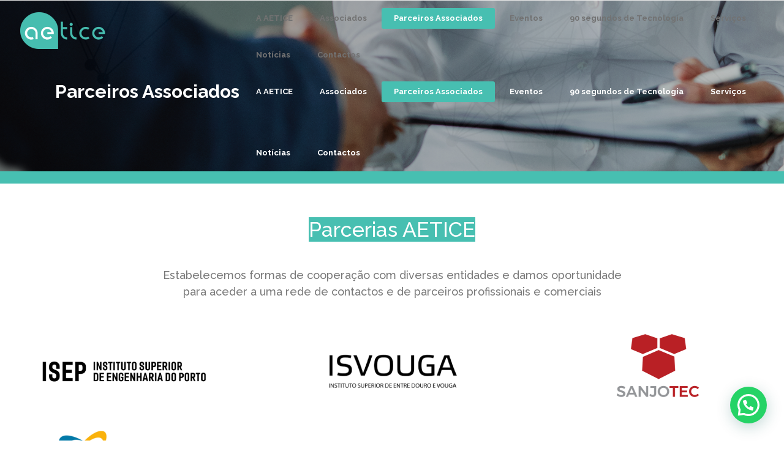

--- FILE ---
content_type: text/html; charset=UTF-8
request_url: https://www.aetice.pt/parceiros/
body_size: 18665
content:

<!DOCTYPE html>
<html lang="pt-PT">
<head>
        	
        <meta charset="UTF-8"/>
        <link rel="profile" href="http://gmpg.org/xfn/11"/>
        <link rel="pingback" href="https://www.aetice.pt/xmlrpc.php"/>
                <meta name="viewport" content="width=device-width,initial-scale=1,user-scalable=no">
        
	<script type="application/javascript">var qodeCoreAjaxUrl = "https://www.aetice.pt/wp-admin/admin-ajax.php"</script><meta name='robots' content='index, follow, max-image-preview:large, max-snippet:-1, max-video-preview:-1' />

	<!-- This site is optimized with the Yoast SEO plugin v25.5 - https://yoast.com/wordpress/plugins/seo/ -->
	<title>Associados - AETICE - Associação das Empresas de Tecnologias de Informação, Comunicação e Eletrónica</title>
	<meta name="description" content="Lista de empresas associadas à Associação das Empresas de Tecnologias de Informação, Comunicação e Eletrónica. Pontual, DigitalGreen, MN Comunicação etc." />
	<link rel="canonical" href="https://www.aetice.pt/parceiros/" />
	<meta property="og:locale" content="pt_PT" />
	<meta property="og:type" content="article" />
	<meta property="og:title" content="Associados - AETICE - Associação das Empresas de Tecnologias de Informação, Comunicação e Eletrónica" />
	<meta property="og:description" content="Lista de empresas associadas à Associação das Empresas de Tecnologias de Informação, Comunicação e Eletrónica. Pontual, DigitalGreen, MN Comunicação etc." />
	<meta property="og:url" content="https://www.aetice.pt/parceiros/" />
	<meta property="og:site_name" content="AETICE - Associação das Empresas de Tecnologias de Informação, Comunicação e Eletrónica" />
	<meta property="article:publisher" content="https://www.facebook.com/aetice.pt/?ref=br_rs" />
	<meta property="article:modified_time" content="2025-11-03T11:41:44+00:00" />
	<meta name="twitter:card" content="summary_large_image" />
	<meta name="twitter:label1" content="Tempo estimado de leitura" />
	<meta name="twitter:data1" content="2 minutos" />
	<script type="application/ld+json" class="yoast-schema-graph">{"@context":"https://schema.org","@graph":[{"@type":"WebPage","@id":"https://www.aetice.pt/parceiros/","url":"https://www.aetice.pt/parceiros/","name":"Associados - AETICE - Associação das Empresas de Tecnologias de Informação, Comunicação e Eletrónica","isPartOf":{"@id":"https://www.aetice.pt/#website"},"datePublished":"2017-07-26T11:04:34+00:00","dateModified":"2025-11-03T11:41:44+00:00","description":"Lista de empresas associadas à Associação das Empresas de Tecnologias de Informação, Comunicação e Eletrónica. Pontual, DigitalGreen, MN Comunicação etc.","breadcrumb":{"@id":"https://www.aetice.pt/parceiros/#breadcrumb"},"inLanguage":"pt-PT","potentialAction":[{"@type":"ReadAction","target":["https://www.aetice.pt/parceiros/"]}]},{"@type":"BreadcrumbList","@id":"https://www.aetice.pt/parceiros/#breadcrumb","itemListElement":[{"@type":"ListItem","position":1,"name":"Início","item":"https://www.aetice.pt/"},{"@type":"ListItem","position":2,"name":"Parceiros Associados"}]},{"@type":"WebSite","@id":"https://www.aetice.pt/#website","url":"https://www.aetice.pt/","name":"AETICE - Associação das Empresas de Tecnologias de Informação, Comunicação e Eletrónica","description":"","potentialAction":[{"@type":"SearchAction","target":{"@type":"EntryPoint","urlTemplate":"https://www.aetice.pt/?s={search_term_string}"},"query-input":{"@type":"PropertyValueSpecification","valueRequired":true,"valueName":"search_term_string"}}],"inLanguage":"pt-PT"}]}</script>
	<!-- / Yoast SEO plugin. -->


<link rel='dns-prefetch' href='//www.google.com' />
<link rel='dns-prefetch' href='//maps.googleapis.com' />
<link rel='dns-prefetch' href='//fonts.googleapis.com' />
<link rel="alternate" type="application/rss+xml" title="AETICE - Associação das Empresas de Tecnologias de Informação, Comunicação e Eletrónica &raquo; Feed" href="https://www.aetice.pt/feed/" />
<link rel="alternate" type="application/rss+xml" title="AETICE - Associação das Empresas de Tecnologias de Informação, Comunicação e Eletrónica &raquo; Feed de comentários" href="https://www.aetice.pt/comments/feed/" />
<script type="text/javascript">
/* <![CDATA[ */
window._wpemojiSettings = {"baseUrl":"https:\/\/s.w.org\/images\/core\/emoji\/15.0.3\/72x72\/","ext":".png","svgUrl":"https:\/\/s.w.org\/images\/core\/emoji\/15.0.3\/svg\/","svgExt":".svg","source":{"concatemoji":"https:\/\/www.aetice.pt\/wp-includes\/js\/wp-emoji-release.min.js?ver=6.6.4"}};
/*! This file is auto-generated */
!function(i,n){var o,s,e;function c(e){try{var t={supportTests:e,timestamp:(new Date).valueOf()};sessionStorage.setItem(o,JSON.stringify(t))}catch(e){}}function p(e,t,n){e.clearRect(0,0,e.canvas.width,e.canvas.height),e.fillText(t,0,0);var t=new Uint32Array(e.getImageData(0,0,e.canvas.width,e.canvas.height).data),r=(e.clearRect(0,0,e.canvas.width,e.canvas.height),e.fillText(n,0,0),new Uint32Array(e.getImageData(0,0,e.canvas.width,e.canvas.height).data));return t.every(function(e,t){return e===r[t]})}function u(e,t,n){switch(t){case"flag":return n(e,"\ud83c\udff3\ufe0f\u200d\u26a7\ufe0f","\ud83c\udff3\ufe0f\u200b\u26a7\ufe0f")?!1:!n(e,"\ud83c\uddfa\ud83c\uddf3","\ud83c\uddfa\u200b\ud83c\uddf3")&&!n(e,"\ud83c\udff4\udb40\udc67\udb40\udc62\udb40\udc65\udb40\udc6e\udb40\udc67\udb40\udc7f","\ud83c\udff4\u200b\udb40\udc67\u200b\udb40\udc62\u200b\udb40\udc65\u200b\udb40\udc6e\u200b\udb40\udc67\u200b\udb40\udc7f");case"emoji":return!n(e,"\ud83d\udc26\u200d\u2b1b","\ud83d\udc26\u200b\u2b1b")}return!1}function f(e,t,n){var r="undefined"!=typeof WorkerGlobalScope&&self instanceof WorkerGlobalScope?new OffscreenCanvas(300,150):i.createElement("canvas"),a=r.getContext("2d",{willReadFrequently:!0}),o=(a.textBaseline="top",a.font="600 32px Arial",{});return e.forEach(function(e){o[e]=t(a,e,n)}),o}function t(e){var t=i.createElement("script");t.src=e,t.defer=!0,i.head.appendChild(t)}"undefined"!=typeof Promise&&(o="wpEmojiSettingsSupports",s=["flag","emoji"],n.supports={everything:!0,everythingExceptFlag:!0},e=new Promise(function(e){i.addEventListener("DOMContentLoaded",e,{once:!0})}),new Promise(function(t){var n=function(){try{var e=JSON.parse(sessionStorage.getItem(o));if("object"==typeof e&&"number"==typeof e.timestamp&&(new Date).valueOf()<e.timestamp+604800&&"object"==typeof e.supportTests)return e.supportTests}catch(e){}return null}();if(!n){if("undefined"!=typeof Worker&&"undefined"!=typeof OffscreenCanvas&&"undefined"!=typeof URL&&URL.createObjectURL&&"undefined"!=typeof Blob)try{var e="postMessage("+f.toString()+"("+[JSON.stringify(s),u.toString(),p.toString()].join(",")+"));",r=new Blob([e],{type:"text/javascript"}),a=new Worker(URL.createObjectURL(r),{name:"wpTestEmojiSupports"});return void(a.onmessage=function(e){c(n=e.data),a.terminate(),t(n)})}catch(e){}c(n=f(s,u,p))}t(n)}).then(function(e){for(var t in e)n.supports[t]=e[t],n.supports.everything=n.supports.everything&&n.supports[t],"flag"!==t&&(n.supports.everythingExceptFlag=n.supports.everythingExceptFlag&&n.supports[t]);n.supports.everythingExceptFlag=n.supports.everythingExceptFlag&&!n.supports.flag,n.DOMReady=!1,n.readyCallback=function(){n.DOMReady=!0}}).then(function(){return e}).then(function(){var e;n.supports.everything||(n.readyCallback(),(e=n.source||{}).concatemoji?t(e.concatemoji):e.wpemoji&&e.twemoji&&(t(e.twemoji),t(e.wpemoji)))}))}((window,document),window._wpemojiSettings);
/* ]]> */
</script>
<style id='wp-emoji-styles-inline-css' type='text/css'>

	img.wp-smiley, img.emoji {
		display: inline !important;
		border: none !important;
		box-shadow: none !important;
		height: 1em !important;
		width: 1em !important;
		margin: 0 0.07em !important;
		vertical-align: -0.1em !important;
		background: none !important;
		padding: 0 !important;
	}
</style>
<link rel='stylesheet' id='wp-block-library-css' href='https://www.aetice.pt/wp-includes/css/dist/block-library/style.min.css?ver=6.6.4' type='text/css' media='all' />
<style id='joinchat-button-style-inline-css' type='text/css'>
.wp-block-joinchat-button{border:none!important;text-align:center}.wp-block-joinchat-button figure{display:table;margin:0 auto;padding:0}.wp-block-joinchat-button figcaption{font:normal normal 400 .6em/2em var(--wp--preset--font-family--system-font,sans-serif);margin:0;padding:0}.wp-block-joinchat-button .joinchat-button__qr{background-color:#fff;border:6px solid #25d366;border-radius:30px;box-sizing:content-box;display:block;height:200px;margin:auto;overflow:hidden;padding:10px;width:200px}.wp-block-joinchat-button .joinchat-button__qr canvas,.wp-block-joinchat-button .joinchat-button__qr img{display:block;margin:auto}.wp-block-joinchat-button .joinchat-button__link{align-items:center;background-color:#25d366;border:6px solid #25d366;border-radius:30px;display:inline-flex;flex-flow:row nowrap;justify-content:center;line-height:1.25em;margin:0 auto;text-decoration:none}.wp-block-joinchat-button .joinchat-button__link:before{background:transparent var(--joinchat-ico) no-repeat center;background-size:100%;content:"";display:block;height:1.5em;margin:-.75em .75em -.75em 0;width:1.5em}.wp-block-joinchat-button figure+.joinchat-button__link{margin-top:10px}@media (orientation:landscape)and (min-height:481px),(orientation:portrait)and (min-width:481px){.wp-block-joinchat-button.joinchat-button--qr-only figure+.joinchat-button__link{display:none}}@media (max-width:480px),(orientation:landscape)and (max-height:480px){.wp-block-joinchat-button figure{display:none}}

</style>
<style id='classic-theme-styles-inline-css' type='text/css'>
/*! This file is auto-generated */
.wp-block-button__link{color:#fff;background-color:#32373c;border-radius:9999px;box-shadow:none;text-decoration:none;padding:calc(.667em + 2px) calc(1.333em + 2px);font-size:1.125em}.wp-block-file__button{background:#32373c;color:#fff;text-decoration:none}
</style>
<style id='global-styles-inline-css' type='text/css'>
:root{--wp--preset--aspect-ratio--square: 1;--wp--preset--aspect-ratio--4-3: 4/3;--wp--preset--aspect-ratio--3-4: 3/4;--wp--preset--aspect-ratio--3-2: 3/2;--wp--preset--aspect-ratio--2-3: 2/3;--wp--preset--aspect-ratio--16-9: 16/9;--wp--preset--aspect-ratio--9-16: 9/16;--wp--preset--color--black: #000000;--wp--preset--color--cyan-bluish-gray: #abb8c3;--wp--preset--color--white: #ffffff;--wp--preset--color--pale-pink: #f78da7;--wp--preset--color--vivid-red: #cf2e2e;--wp--preset--color--luminous-vivid-orange: #ff6900;--wp--preset--color--luminous-vivid-amber: #fcb900;--wp--preset--color--light-green-cyan: #7bdcb5;--wp--preset--color--vivid-green-cyan: #00d084;--wp--preset--color--pale-cyan-blue: #8ed1fc;--wp--preset--color--vivid-cyan-blue: #0693e3;--wp--preset--color--vivid-purple: #9b51e0;--wp--preset--gradient--vivid-cyan-blue-to-vivid-purple: linear-gradient(135deg,rgba(6,147,227,1) 0%,rgb(155,81,224) 100%);--wp--preset--gradient--light-green-cyan-to-vivid-green-cyan: linear-gradient(135deg,rgb(122,220,180) 0%,rgb(0,208,130) 100%);--wp--preset--gradient--luminous-vivid-amber-to-luminous-vivid-orange: linear-gradient(135deg,rgba(252,185,0,1) 0%,rgba(255,105,0,1) 100%);--wp--preset--gradient--luminous-vivid-orange-to-vivid-red: linear-gradient(135deg,rgba(255,105,0,1) 0%,rgb(207,46,46) 100%);--wp--preset--gradient--very-light-gray-to-cyan-bluish-gray: linear-gradient(135deg,rgb(238,238,238) 0%,rgb(169,184,195) 100%);--wp--preset--gradient--cool-to-warm-spectrum: linear-gradient(135deg,rgb(74,234,220) 0%,rgb(151,120,209) 20%,rgb(207,42,186) 40%,rgb(238,44,130) 60%,rgb(251,105,98) 80%,rgb(254,248,76) 100%);--wp--preset--gradient--blush-light-purple: linear-gradient(135deg,rgb(255,206,236) 0%,rgb(152,150,240) 100%);--wp--preset--gradient--blush-bordeaux: linear-gradient(135deg,rgb(254,205,165) 0%,rgb(254,45,45) 50%,rgb(107,0,62) 100%);--wp--preset--gradient--luminous-dusk: linear-gradient(135deg,rgb(255,203,112) 0%,rgb(199,81,192) 50%,rgb(65,88,208) 100%);--wp--preset--gradient--pale-ocean: linear-gradient(135deg,rgb(255,245,203) 0%,rgb(182,227,212) 50%,rgb(51,167,181) 100%);--wp--preset--gradient--electric-grass: linear-gradient(135deg,rgb(202,248,128) 0%,rgb(113,206,126) 100%);--wp--preset--gradient--midnight: linear-gradient(135deg,rgb(2,3,129) 0%,rgb(40,116,252) 100%);--wp--preset--font-size--small: 13px;--wp--preset--font-size--medium: 20px;--wp--preset--font-size--large: 36px;--wp--preset--font-size--x-large: 42px;--wp--preset--spacing--20: 0.44rem;--wp--preset--spacing--30: 0.67rem;--wp--preset--spacing--40: 1rem;--wp--preset--spacing--50: 1.5rem;--wp--preset--spacing--60: 2.25rem;--wp--preset--spacing--70: 3.38rem;--wp--preset--spacing--80: 5.06rem;--wp--preset--shadow--natural: 6px 6px 9px rgba(0, 0, 0, 0.2);--wp--preset--shadow--deep: 12px 12px 50px rgba(0, 0, 0, 0.4);--wp--preset--shadow--sharp: 6px 6px 0px rgba(0, 0, 0, 0.2);--wp--preset--shadow--outlined: 6px 6px 0px -3px rgba(255, 255, 255, 1), 6px 6px rgba(0, 0, 0, 1);--wp--preset--shadow--crisp: 6px 6px 0px rgba(0, 0, 0, 1);}:where(.is-layout-flex){gap: 0.5em;}:where(.is-layout-grid){gap: 0.5em;}body .is-layout-flex{display: flex;}.is-layout-flex{flex-wrap: wrap;align-items: center;}.is-layout-flex > :is(*, div){margin: 0;}body .is-layout-grid{display: grid;}.is-layout-grid > :is(*, div){margin: 0;}:where(.wp-block-columns.is-layout-flex){gap: 2em;}:where(.wp-block-columns.is-layout-grid){gap: 2em;}:where(.wp-block-post-template.is-layout-flex){gap: 1.25em;}:where(.wp-block-post-template.is-layout-grid){gap: 1.25em;}.has-black-color{color: var(--wp--preset--color--black) !important;}.has-cyan-bluish-gray-color{color: var(--wp--preset--color--cyan-bluish-gray) !important;}.has-white-color{color: var(--wp--preset--color--white) !important;}.has-pale-pink-color{color: var(--wp--preset--color--pale-pink) !important;}.has-vivid-red-color{color: var(--wp--preset--color--vivid-red) !important;}.has-luminous-vivid-orange-color{color: var(--wp--preset--color--luminous-vivid-orange) !important;}.has-luminous-vivid-amber-color{color: var(--wp--preset--color--luminous-vivid-amber) !important;}.has-light-green-cyan-color{color: var(--wp--preset--color--light-green-cyan) !important;}.has-vivid-green-cyan-color{color: var(--wp--preset--color--vivid-green-cyan) !important;}.has-pale-cyan-blue-color{color: var(--wp--preset--color--pale-cyan-blue) !important;}.has-vivid-cyan-blue-color{color: var(--wp--preset--color--vivid-cyan-blue) !important;}.has-vivid-purple-color{color: var(--wp--preset--color--vivid-purple) !important;}.has-black-background-color{background-color: var(--wp--preset--color--black) !important;}.has-cyan-bluish-gray-background-color{background-color: var(--wp--preset--color--cyan-bluish-gray) !important;}.has-white-background-color{background-color: var(--wp--preset--color--white) !important;}.has-pale-pink-background-color{background-color: var(--wp--preset--color--pale-pink) !important;}.has-vivid-red-background-color{background-color: var(--wp--preset--color--vivid-red) !important;}.has-luminous-vivid-orange-background-color{background-color: var(--wp--preset--color--luminous-vivid-orange) !important;}.has-luminous-vivid-amber-background-color{background-color: var(--wp--preset--color--luminous-vivid-amber) !important;}.has-light-green-cyan-background-color{background-color: var(--wp--preset--color--light-green-cyan) !important;}.has-vivid-green-cyan-background-color{background-color: var(--wp--preset--color--vivid-green-cyan) !important;}.has-pale-cyan-blue-background-color{background-color: var(--wp--preset--color--pale-cyan-blue) !important;}.has-vivid-cyan-blue-background-color{background-color: var(--wp--preset--color--vivid-cyan-blue) !important;}.has-vivid-purple-background-color{background-color: var(--wp--preset--color--vivid-purple) !important;}.has-black-border-color{border-color: var(--wp--preset--color--black) !important;}.has-cyan-bluish-gray-border-color{border-color: var(--wp--preset--color--cyan-bluish-gray) !important;}.has-white-border-color{border-color: var(--wp--preset--color--white) !important;}.has-pale-pink-border-color{border-color: var(--wp--preset--color--pale-pink) !important;}.has-vivid-red-border-color{border-color: var(--wp--preset--color--vivid-red) !important;}.has-luminous-vivid-orange-border-color{border-color: var(--wp--preset--color--luminous-vivid-orange) !important;}.has-luminous-vivid-amber-border-color{border-color: var(--wp--preset--color--luminous-vivid-amber) !important;}.has-light-green-cyan-border-color{border-color: var(--wp--preset--color--light-green-cyan) !important;}.has-vivid-green-cyan-border-color{border-color: var(--wp--preset--color--vivid-green-cyan) !important;}.has-pale-cyan-blue-border-color{border-color: var(--wp--preset--color--pale-cyan-blue) !important;}.has-vivid-cyan-blue-border-color{border-color: var(--wp--preset--color--vivid-cyan-blue) !important;}.has-vivid-purple-border-color{border-color: var(--wp--preset--color--vivid-purple) !important;}.has-vivid-cyan-blue-to-vivid-purple-gradient-background{background: var(--wp--preset--gradient--vivid-cyan-blue-to-vivid-purple) !important;}.has-light-green-cyan-to-vivid-green-cyan-gradient-background{background: var(--wp--preset--gradient--light-green-cyan-to-vivid-green-cyan) !important;}.has-luminous-vivid-amber-to-luminous-vivid-orange-gradient-background{background: var(--wp--preset--gradient--luminous-vivid-amber-to-luminous-vivid-orange) !important;}.has-luminous-vivid-orange-to-vivid-red-gradient-background{background: var(--wp--preset--gradient--luminous-vivid-orange-to-vivid-red) !important;}.has-very-light-gray-to-cyan-bluish-gray-gradient-background{background: var(--wp--preset--gradient--very-light-gray-to-cyan-bluish-gray) !important;}.has-cool-to-warm-spectrum-gradient-background{background: var(--wp--preset--gradient--cool-to-warm-spectrum) !important;}.has-blush-light-purple-gradient-background{background: var(--wp--preset--gradient--blush-light-purple) !important;}.has-blush-bordeaux-gradient-background{background: var(--wp--preset--gradient--blush-bordeaux) !important;}.has-luminous-dusk-gradient-background{background: var(--wp--preset--gradient--luminous-dusk) !important;}.has-pale-ocean-gradient-background{background: var(--wp--preset--gradient--pale-ocean) !important;}.has-electric-grass-gradient-background{background: var(--wp--preset--gradient--electric-grass) !important;}.has-midnight-gradient-background{background: var(--wp--preset--gradient--midnight) !important;}.has-small-font-size{font-size: var(--wp--preset--font-size--small) !important;}.has-medium-font-size{font-size: var(--wp--preset--font-size--medium) !important;}.has-large-font-size{font-size: var(--wp--preset--font-size--large) !important;}.has-x-large-font-size{font-size: var(--wp--preset--font-size--x-large) !important;}
:where(.wp-block-post-template.is-layout-flex){gap: 1.25em;}:where(.wp-block-post-template.is-layout-grid){gap: 1.25em;}
:where(.wp-block-columns.is-layout-flex){gap: 2em;}:where(.wp-block-columns.is-layout-grid){gap: 2em;}
:root :where(.wp-block-pullquote){font-size: 1.5em;line-height: 1.6;}
</style>
<link rel='stylesheet' id='contact-form-7-css' href='https://www.aetice.pt/wp-content/plugins/contact-form-7/includes/css/styles.css?ver=6.0.6' type='text/css' media='all' />
<link rel='stylesheet' id='rs-plugin-settings-css' href='https://www.aetice.pt/wp-content/plugins/revslider/public/assets/css/settings.css?ver=5.3.1.5' type='text/css' media='all' />
<style id='rs-plugin-settings-inline-css' type='text/css'>
#rs-demo-id {}
</style>
<link rel='stylesheet' id='qode_startit_default_style-css' href='https://www.aetice.pt/wp-content/themes/startit2/style.css?ver=6.6.4' type='text/css' media='all' />
<link rel='stylesheet' id='qode_startit_modules_plugins-css' href='https://www.aetice.pt/wp-content/themes/startit2/assets/css/plugins.min.css?ver=6.6.4' type='text/css' media='all' />
<link rel='stylesheet' id='qode_startit_modules-css' href='https://www.aetice.pt/wp-content/themes/startit2/assets/css/modules.min.css?ver=6.6.4' type='text/css' media='all' />
<link rel='stylesheet' id='qodef_font_awesome-css' href='https://www.aetice.pt/wp-content/themes/startit2/assets/css/font-awesome/css/font-awesome.min.css?ver=6.6.4' type='text/css' media='all' />
<link rel='stylesheet' id='qodef_font_elegant-css' href='https://www.aetice.pt/wp-content/themes/startit2/assets/css/elegant-icons/style.min.css?ver=6.6.4' type='text/css' media='all' />
<link rel='stylesheet' id='qodef_ion_icons-css' href='https://www.aetice.pt/wp-content/themes/startit2/assets/css/ion-icons/css/ionicons.min.css?ver=6.6.4' type='text/css' media='all' />
<link rel='stylesheet' id='qodef_linea_icons-css' href='https://www.aetice.pt/wp-content/themes/startit2/assets/css/linea-icons/style.css?ver=6.6.4' type='text/css' media='all' />
<link rel='stylesheet' id='qodef_simple_line_icons-css' href='https://www.aetice.pt/wp-content/themes/startit2/assets/css/simple-line-icons/simple-line-icons.css?ver=6.6.4' type='text/css' media='all' />
<link rel='stylesheet' id='qodef_dripicons-css' href='https://www.aetice.pt/wp-content/themes/startit2/assets/css/dripicons/dripicons.css?ver=6.6.4' type='text/css' media='all' />
<link rel='stylesheet' id='qode_startit_modules_responsive-css' href='https://www.aetice.pt/wp-content/themes/startit2/assets/css/modules-responsive.min.css?ver=6.6.4' type='text/css' media='all' />
<link rel='stylesheet' id='qode_startit_blog_responsive-css' href='https://www.aetice.pt/wp-content/themes/startit2/assets/css/blog-responsive.min.css?ver=6.6.4' type='text/css' media='all' />
<link rel='stylesheet' id='qode_startit_style_dynamic_responsive-css' href='https://www.aetice.pt/wp-content/themes/startit2/assets/css/style_dynamic_responsive.css?ver=1761661537' type='text/css' media='all' />
<link rel='stylesheet' id='qode_startit_style_dynamic-css' href='https://www.aetice.pt/wp-content/themes/startit2/assets/css/style_dynamic.css?ver=1761661537' type='text/css' media='all' />
<link rel='stylesheet' id='js_composer_front-css' href='https://www.aetice.pt/wp-content/plugins/js_composer/assets/css/js_composer.min.css?ver=7.0' type='text/css' media='all' />
<link rel='stylesheet' id='qode_startit_google_fonts-css' href='https://fonts.googleapis.com/css?family=Raleway%3A100%2C100italic%2C200%2C200italic%2C300%2C300italic%2C400%2C400italic%2C500%2C500italic%2C600%2C600italic%2C700%2C700italic%2C800%2C800italic%2C900%2C900italic%7CRaleway%3A100%2C100italic%2C200%2C200italic%2C300%2C300italic%2C400%2C400italic%2C500%2C500italic%2C600%2C600italic%2C700%2C700italic%2C800%2C800italic%2C900%2C900italic&#038;subset=latin%2Clatin-ext&#038;ver=1.0.0' type='text/css' media='all' />
<link rel='stylesheet' id='slb_core-css' href='https://www.aetice.pt/wp-content/plugins/simple-lightbox/client/css/app.css?ver=2.9.4' type='text/css' media='all' />
<link rel='stylesheet' id='cf7cf-style-css' href='https://www.aetice.pt/wp-content/plugins/cf7-conditional-fields/style.css?ver=2.6.6' type='text/css' media='all' />
<script type="text/javascript" src="https://www.aetice.pt/wp-includes/js/jquery/jquery.min.js?ver=3.7.1" id="jquery-core-js"></script>
<script type="text/javascript" src="https://www.aetice.pt/wp-includes/js/jquery/jquery-migrate.min.js?ver=3.4.1" id="jquery-migrate-js"></script>
<script type="text/javascript" src="https://www.aetice.pt/wp-content/themes/startit2/assets/js/scrolltoplugin.min.js?ver=6.6.4" id="scrollto-js"></script>
<script type="text/javascript" src="https://www.aetice.pt/wp-content/plugins/revslider/public/assets/js/jquery.themepunch.tools.min.js?ver=5.3.1.5" id="tp-tools-js"></script>
<script type="text/javascript" src="https://www.aetice.pt/wp-content/plugins/revslider/public/assets/js/jquery.themepunch.revolution.min.js?ver=5.3.1.5" id="revmin-js"></script>
<script></script><link rel="https://api.w.org/" href="https://www.aetice.pt/wp-json/" /><link rel="alternate" title="JSON" type="application/json" href="https://www.aetice.pt/wp-json/wp/v2/pages/7128" /><link rel="EditURI" type="application/rsd+xml" title="RSD" href="https://www.aetice.pt/xmlrpc.php?rsd" />
<meta name="generator" content="WordPress 6.6.4" />
<link rel='shortlink' href='https://www.aetice.pt/?p=7128' />
<link rel="alternate" title="oEmbed (JSON)" type="application/json+oembed" href="https://www.aetice.pt/wp-json/oembed/1.0/embed?url=https%3A%2F%2Fwww.aetice.pt%2Fparceiros%2F" />
<link rel="alternate" title="oEmbed (XML)" type="text/xml+oembed" href="https://www.aetice.pt/wp-json/oembed/1.0/embed?url=https%3A%2F%2Fwww.aetice.pt%2Fparceiros%2F&#038;format=xml" />
<!--[if IE 9]><link rel="stylesheet" type="text/css" href="https://www.aetice.pt/wp-content/themes/startit2/assets/css/ie9_stylesheet.min.css" media="screen"><![endif]--><meta name="generator" content="Powered by WPBakery Page Builder - drag and drop page builder for WordPress."/>
<meta name="generator" content="Powered by Slider Revolution 5.3.1.5 - responsive, Mobile-Friendly Slider Plugin for WordPress with comfortable drag and drop interface." />
<link rel="icon" href="https://www.aetice.pt/wp-content/uploads/2016/11/aetice_favicon.png" sizes="32x32" />
<link rel="icon" href="https://www.aetice.pt/wp-content/uploads/2016/11/aetice_favicon.png" sizes="192x192" />
<link rel="apple-touch-icon" href="https://www.aetice.pt/wp-content/uploads/2016/11/aetice_favicon.png" />
<meta name="msapplication-TileImage" content="https://www.aetice.pt/wp-content/uploads/2016/11/aetice_favicon.png" />
		<style type="text/css" id="wp-custom-css">
			.postid-9350 .qodef-blog-standard-post-date{
	display:none !important;






		</style>
		<style type="text/css" id="qode_startit-custom-css">.qodef-position-right {
    width: 70%;
}

@media only screen and (max-width: 1024px){
.qodef-top-bar-mobile-hide .qodef-top-bar {
    height: 45px !important;
    display: block !important;
}
.qodef-position-right-inner {
    display: none !important;
}

#iFeatures {

    max-width: 1400px !important;

}
.qodef-position-left {

    width: 100% !important;;
}
}

a.botãotopo {
background:#47bfb1;
padding:5px;
border-radius:5px;
font-size:11px;
}
#iFeatures {
  position: absolute;
  width: 135%;
  height: 100%;
  left: 95px;
  bottom: 0px;
}
.ticker {
  position: absolute;
  top: 25%;
  left: 40px;
  right: 10px;
  bottom: 10%;
  overflow: hidden;
}

.ticker p {
  position: relative;
  top: 0;
  white-space: nowrap;
  width: auto;
  color: white;
}

.ticker a {
  color: white;
}

.postid-6924 table th {
    font-weight: 500;
}

.postid-6924 table th {
    vertical-align: top;
}

.postid-6924 table tbody th {
    border-right: 0px solid #e6e6e6;
}


.qodef-post-info-bottom {
    border-top: 0px solid #dadada;
    border-bottom: 0px solid #dadada;
}


span.wpcf7-form-control.wpcf7-checkbox.wpcf7-validates-as-required.aticomer span.wpcf7-list-item {
    display: block;
}


div.wpcf7-mail-sent-ok {

    color: #398f14;
}


div.wpcf7-response-output {
    margin: 2em -1.5em 1em;
    padding: 0.2em 1em;
}
.wpcf7-response-output.wpcf7-display-none.wpcf7-validation-errors {

    color: #f00;
}

.botadmi.wpb_column.vc_column_container.vc_col-sm-6 {
    text-align: right;
}
.botdeb.wpb_column.vc_column_container.vc_col-sm-6 {
    text-align: left;
}

.qodef-title .qodef-title-holder .qodef-title-breadcrumbs-holder .qodef-breadcrumbs-holder {

    display: none;
}


.wpcf7-response-output.wpcf7-display-none.wpcf7-validation-errors{
    border: 0px solid #bdbdbd;
    margin: 0em 0em 1em;
    padding: 0em 0em;
}



.qodef-price-table .qodef-price-table-inner ul li.qodef-table-title .qodef-title-content {
 
    font-size: 17px !important;
    font-weight: 400 !important;
}

.qodef-price-table .qodef-price-table-inner .qodef-table-body ul li {
    padding-top: 25px;
    padding-bottom: 25px;
    line-height: 35px;
}


.qodef-price-table .qodef-price-table-inner ul li.qodef-table-prices {
    display: none;
}


textarea.wpcf7-form-control.wpcf7-textarea.brevedescricao {
    height: 94px !important;
    width: 100% !important;
}

.col-md-4 {
        width: 33.33333333333333%;
float:left;
padding-right:3px;
}
.col-md-6 {
width: 45%;
    float: left;
    padding-right: 30px;
}




.qodef-title.qodef-standard-type.qodef-has-background.qodef-has-parallax-background.qodef-content-left-alignment.qodef-animation-no.qodef-title-image-not-responsive {
    max-height: 300px !important;
}

.qodef-title.qodef-standard-type.qodef-has-background.qodef-has-parallax-background.qodef-content-left-alignment.qodef-animation-no.qodef-title-image-not-responsive {
    background-position: center -20px !important;
}

span.titulofundo {
        font-size: 22px;
    background-color: #47bfb1;
    text-align: center;
    color: #fff;
line-height: 2.1em;
}

.qodef-main-menu ul li a {
    font-size: 13px !important;
}


.qodef-landing-custom .qodef-ptf-category-holder{
	display:none !important;
}

.qodef-landing-custom .qodef-portfolio-list-holder-outer.qodef-ptf-standard article .qodef-item-image-holder{
	border-radius: 3px 3px 0 0;
    backface-visibility: hidden;
}

.qodef-landing-custom .qodef-item-title{
	text-align:center !important;
	padding: 28px 0 37px 0 !important;
}

.qodef-landing-custom .qodef-item-icons-holder .qodef-like,
.qodef-landing-custom .qodef-item-icons-holder .qodef-portfolio-lightbox{
	display:none !important;
}
.qodef-landing-custom .qodef-portfolio-item .qodef-portfolio-shader{
	display:none !important;
}

.qodef-container-inner {
    max-width: 1280px !important;
}

.qodef-landing-custom .qodef-portfolio-list-holder-outer.qodef-ptf-standard article .qodef-item-icons-holder {
    width: 100%;
    top: -25%;
    left: 0;
    bottom: 0;
    height: 100%;
    padding: 0;
    -webkit-transform: translateY(0) scale(0);
    -ms-transform: translateY(0) scale(0);
    transform: translateY(0) scale(0);
    background-color: rgba(0, 0, 0, 0.15);
	border-radius: 100%;
    padding: 50% 0;
    display: block;
	-webkit-transition: -webkit-transform .5s cubic-bezier(.4,0,.2,1),opacity .2s;
    transition: transform .5s cubic-bezier(.4,0,.2,1),opacity .2s;
}

.qodef-landing-custom .qodef-portfolio-list-holder-outer.qodef-ptf-standard article:hover .qodef-item-icons-holder {
    opacity: 1;
    -webkit-transform: translateY(0) scale(1.2);
    -ms-transform: translateY(0) scale(1.2);
    transform: translateY(0) scale(1.2);
	-webkit-transition: -webkit-transform .35s cubic-bezier(.4,0,.2,1),opacity .35s;
    transition: transform .35s cubic-bezier(.4,0,.2,1),opacity .35s;
	
}

.qodef-landing-custom .qodef-item-icons-holder .qodef-preview{
	position: absolute;
    top: 0;
	left:0;
	width:100%;
	height:100%;
	background-color: transparent !important;
	border:none !important;
	-ms-transform: translateY(0) rotate(0);
	-webkit-transform: translateY(0) rotate(0);
    transform: translateY(0) rotate(0);
}

.qodef-landing-custom .qodef-portfolio-list-holder article .qodef-item-icons-holder a:hover{
	-ms-transform: translateY(0) rotate(0);
	-webkit-transform: translateY(0) rotate(0);
    transform: translateY(0) rotate(0);
}

.qodef-landing-custom .qodef-item-icons-holder .qodef-preview:before{
	content: "\f002" !important;
    font-size: 22px;
    position: relative;
    top: 50%;
    -webkit-transform: translateY(-65%) translateX(-50%);
    -ms-transform: translateY(-75%) translateX(-50%);
    transform: translateY(-75%) translateX(-50%);
    width: 60px;
    height: 60px;
    display: block;
    background: #b2dd4c;
    border-radius: 100%;
    text-align: center;
    line-height: 60px;
    left: 50%;
}
.page-id-2689 .qodef-page-header .qodef-position-right,
.page-id-2689  .qodef-sticky-holder,
.page-id-2689  footer,
.page-id-2689 #qodef-back-to-top{
display: none !important;
}
.page-id-2689  #qodef-particles .qodef-p-content{
width:auto;
}

.qodef-va-fix {
vertical-align: middle;
}

@media only screen and (max-width: 1284px) {
      .page-id-3520.qodef-header-vertical  footer .qodef-four-columns .qodef-column {
              width: 49.5%;
              min-height: initial !important;
}
}

@media only screen and (max-width: 1024px) {
	.page-id-2476 #qodef-meetup-slider.carousel .carousel-inner .item:nth-child(1) .qodef-slider-content,
	.page-id-2476 #qodef-meetup-slider.carousel .carousel-inner .item:nth-child(3) .qodef-slider-content{
		padding-right: 80px;
	}

	.page-id-2476 #qodef-meetup-slider.carousel .carousel-inner .item:nth-child(1) .qodef-graphic-content,
	.page-id-2476 #qodef-meetup-slider.carousel .carousel-inner .item:nth-child(3) .qodef-graphic-content {
		padding-right: 0;
	}
	
	.page-id-2476 #qodef-meetup-slider.carousel .carousel-inner .item:nth-child(2) .qodef-graphic-content,
	.page-id-2476 #qodef-meetup-slider.carousel .carousel-inner .item:nth-child(4) .qodef-graphic-content {
		display: none;
	}
	
	.page-id-2476 #qodef-meetup-slider.carousel .carousel-inner .item:nth-child(2) .qodef-slider-content,
	.page-id-2476 #qodef-meetup-slider.carousel .carousel-inner .item:nth-child(4) .qodef-slider-content{
		padding-left: 80px;
	}
}

@media only screen and (max-width: 768px) {
.qodef-title .qodef-title-holder h1 span {
    font-size: 19px;
text-align:center;
}
.botaoeventos.wpb_column.vc_column_container.vc_col-sm-12 {
    padding-left: 4px !important;
    padding-right: 4px !important;
}
	.page-id-2476 #qodef-meetup-slider.carousel .carousel-inner .item:nth-child(1) .qodef-slider-content,
	.page-id-2476 #qodef-meetup-slider.carousel .carousel-inner .item:nth-child(3) .qodef-slider-content{
		padding-left: 80px;
	}

	.page-id-2476 #qodef-meetup-slider.carousel .carousel-inner .item:nth-child(1) .qodef-graphic-content,
	.page-id-2476 #qodef-meetup-slider.carousel .carousel-inner .item:nth-child(3) .qodef-graphic-content {
		display: none;
	}

      .page-id-3520.qodef-header-vertical  footer .qodef-four-columns .qodef-column {
              width: 100%;
              min-height: initial !important;
       }
}
@media only screen and (max-width: 480px) {
.botadmi.wpb_column.vc_column_container.vc_col-sm-6 {
    text-align: center;
}
.botdeb.wpb_column.vc_column_container.vc_col-sm-6 {
    text-align: center;
}
span.qodef-btn-text {
    font-size: 10px !important;
}
h2.qodef-slide-title > SPAN {
    font-size: 26px;
}
.carousel-inner span {
    display: inline-block;
    font-size: 15px;
    line-height: 1.3;
    width: 100%;
}
a.qodef-btn.qodef-btn-medium.qodef-btn-outline.botaotamanho {
    height: 100%;
margin-top:25px;

}

	.page-id-2476 #qodef-meetup-slider.carousel .carousel-inner .item:nth-child(1) .qodef-slider-content,
	.page-id-2476 #qodef-meetup-slider.carousel .carousel-inner .item:nth-child(2) .qodef-slider-content,
	.page-id-2476 #qodef-meetup-slider.carousel .carousel-inner .item:nth-child(3) .qodef-slider-content,
	.page-id-2476 #qodef-meetup-slider.carousel .carousel-inner .item:nth-child(4) .qodef-slider-content {
		padding-left: 20px;
	}
}


.landing-new-custom .qodef-portfolio-item .qodef-portfolio-shader{
	background-color: rgba(34, 34, 34, 0.8);
	-webkit-transform: scale(1);
    -ms-transform: scale(1);
    transform: scale(1);
	border-radius:0;
	top:0;
	left:0;
	padding:0;
	border-radius: 15px;
}

.landing-new-custom  .qodef-portfolio-list-holder-outer .qodef-item-title{
	font-size:22px;
	color:#fff;
	font-weight:700;
}

.landing-new-custom  .qodef-portfolio-list-holder-outer .qodef-item-text-holder .qodef-ptf-category-holder{
	display:none;
}

.landing-new-custom  .qodef-portfolio-list-holder-outer article{
	border-radius: 15px;
	overflow:hidden;
box-shadow: 4px 4px 15px #c3c3c3;
}
.landing-new-custom  .qodef-portfolio-filter-holder .qodef-portfolio-filter-holder-inner ul li span{
	font-size:16px;
	color: #686868;
}
.landing-new-custom  .qodef-portfolio-filter-holder .qodef-portfolio-filter-holder-inner ul li span:hover{
	color:#b2dd4c;
}

.landing-new-custom  .qodef-portfolio-filter-holder{
	margin-bottom: 86px;
}
.grecaptcha-badge {
visibility: hidden;
opacity: 0;
transition: linear opacity 1s;
z-index: 999999999!important;
}

.grecaptcha-badge.show {
visibility: visible;
opacity: 1;
transition: linear opacity 1s;
z-index: 999999999!important;
}
div.wpcf7-response-output {
    margin: 2em -1.5em 1em;
    padding: 0.5em 1em;
    float: left;
    width: 100%;
    text-align: center;
    font-size: 16px;
    background: #398f14;
    color: #fff;
}
.wpcf7-response-output.wpcf7-display-none.wpcf7-validation-errors {
    border: 0px solid #bdbdbd;
    margin: 1em 0em 1em;
    padding: 1em 0em;
    background: red;
    color: #fff;
}</style><style type="text/css" data-type="vc_shortcodes-custom-css">.vc_custom_1551976152023{background-color: #47bfb1 !important;}</style><noscript><style> .wpb_animate_when_almost_visible { opacity: 1; }</style></noscript>	<!-- Google tag (gtag.js) --> <script async src="https://www.googletagmanager.com/gtag/js?id=G-YP98JEVELT"></script>
<script> window.dataLayer = window.dataLayer || []; function gtag(){dataLayer.push(arguments);} gtag('js', new Date()); gtag('config', 'G-YP98JEVELT'); </script>
</head>

<body class="page-template page-template-full-width page-template-full-width-php page page-id-7128 qode-core-1.3.1 startit-ver-2.2  qodef-smooth-page-transitions qodef-top-bar-mobile-hide qodef-header-standard qodef-sticky-header-on-scroll-up qodef-default-mobile-header qodef-sticky-up-mobile-header qodef-dropdown-animate-height qodef-light-header qodef-fullscreen-search qodef-search-fade wpb-js-composer js-comp-ver-7.0 vc_responsive">

<div class="qodef-wrapper">
    <div class="qodef-wrapper-inner">
        <div class="qodef-fullscreen-search-holder">
	<div class="qodef-fullscreen-search-close-container">
		<div class="qodef-search-close-holder">
			<a class="qodef-fullscreen-search-close" href="javascript:void(0)">
				<i class="qodef-icon-ion-icon ion-close " ></i>			</a>
		</div>
	</div>
	<div class="qodef-fullscreen-search-table">
		<div class="qodef-fullscreen-search-cell">
			<div class="qodef-fullscreen-search-inner">
				<form role="search" action="https://www.aetice.pt/" class="qodef-fullscreen-search-form" method="get">
					<div class="qodef-form-holder">
						<span class="qodef-search-label">Procurar:</span>
						<div class="qodef-field-holder">
							<input type="text"  name="s" class="qodef-search-field no-livesearch" autocomplete="off" />
							<div class="qodef-line"></div>
						</div>
						<input type="submit" class="qodef-search-submit" value="&#x55;" />
					</div>
				</form>
			</div>
		</div>
	</div>
</div>
<header class="qodef-page-header">
        <div class="qodef-menu-area" style="background-color:rgba(255, 255, 255, 0)">
        			            <div class="qodef-vertical-align-containers">
                <div class="qodef-position-left">
                    <div class="qodef-position-left-inner">
                        
<div class="qodef-logo-wrapper">
    <a href="https://www.aetice.pt/" style="height: 90px;">
        <img class="qodef-normal-logo" src="https://www.aetice.pt/wp-content/uploads/2016/10/aetice-logo.png" alt="logo"/>
        <img class="qodef-dark-logo" src="https://www.aetice.pt/wp-content/uploads/2016/10/aetice-logo.png" alt="dark logo"/>        <img class="qodef-light-logo" src="https://www.aetice.pt/wp-content/uploads/2016/10/aetice-logo.png" alt="light logo"/>    </a>
</div>

                    </div>
                </div>
                <div class="qodef-position-right">
                    <div class="qodef-position-right-inner">
                        
<nav class="qodef-main-menu qodef-drop-down qodef-default-nav">
    <ul id="menu-menuprincipal" class="clearfix"><li id="nav-menu-item-5918" class="menu-item menu-item-type-custom menu-item-object-custom menu-item-has-children  has_sub narrow"><a href="#" class=""><span class="item_outer"><span class="item_inner"><span class="menu_icon_wrapper"><i class="menu_icon null fa"></i></span><span class="item_text">A AETICE</span></span><span class="plus"></span></span></a>
<div class="second"><div class="inner"><ul>
	<li id="nav-menu-item-5949" class="menu-item menu-item-type-post_type menu-item-object-page "><a href="https://www.aetice.pt/apresentacao-2/" class=""><span class="item_outer"><span class="item_inner"><span class="menu_icon_wrapper"><i class="menu_icon null fa"></i></span><span class="item_text">Apresentação</span></span><span class="plus"></span></span></a></li>
	<li id="nav-menu-item-6014" class="menu-item menu-item-type-post_type menu-item-object-page "><a href="https://www.aetice.pt/orgaos_sociais/" class=""><span class="item_outer"><span class="item_inner"><span class="menu_icon_wrapper"><i class="menu_icon null fa"></i></span><span class="item_text">Orgãos Sociais</span></span><span class="plus"></span></span></a></li>
	<li id="nav-menu-item-6062" class="menu-item menu-item-type-post_type menu-item-object-page "><a href="https://www.aetice.pt/estatutos/" class=""><span class="item_outer"><span class="item_inner"><span class="menu_icon_wrapper"><i class="menu_icon null fa"></i></span><span class="item_text">Estatutos</span></span><span class="plus"></span></span></a></li>
	<li id="nav-menu-item-6407" class="menu-item menu-item-type-post_type menu-item-object-page "><a href="https://www.aetice.pt/codigo-de-conduta/" class=""><span class="item_outer"><span class="item_inner"><span class="menu_icon_wrapper"><i class="menu_icon null fa"></i></span><span class="item_text">Código de Conduta</span></span><span class="plus"></span></span></a></li>
	<li id="nav-menu-item-9577" class="menu-item menu-item-type-post_type menu-item-object-page "><a href="https://www.aetice.pt/newsletter/" class=""><span class="item_outer"><span class="item_inner"><span class="menu_icon_wrapper"><i class="menu_icon blank fa"></i></span><span class="item_text">Newsletter</span></span><span class="plus"></span></span></a></li>
</ul></div></div>
</li>
<li id="nav-menu-item-6273" class="menu-item menu-item-type-custom menu-item-object-custom menu-item-has-children  has_sub narrow"><a href="#" class=""><span class="item_outer"><span class="item_inner"><span class="menu_icon_wrapper"><i class="menu_icon null fa"></i></span><span class="item_text">Associados</span></span><span class="plus"></span></span></a>
<div class="second"><div class="inner"><ul>
	<li id="nav-menu-item-6415" class="menu-item menu-item-type-post_type menu-item-object-page "><a href="https://www.aetice.pt/nossosassociados/" class=""><span class="item_outer"><span class="item_inner"><span class="menu_icon_wrapper"><i class="menu_icon null fa"></i></span><span class="item_text">Os nossos Associados</span></span><span class="plus"></span></span></a></li>
	<li id="nav-menu-item-6275" class="menu-item menu-item-type-post_type menu-item-object-page "><a href="https://www.aetice.pt/admissao/" class=""><span class="item_outer"><span class="item_inner"><span class="menu_icon_wrapper"><i class="menu_icon null fa"></i></span><span class="item_text">Como poderei ser Sócio?</span></span><span class="plus"></span></span></a></li>
	<li id="nav-menu-item-6375" class="menu-item menu-item-type-post_type menu-item-object-page "><a href="https://www.aetice.pt/formulario-de-admissao-a-associacao/" class=""><span class="item_outer"><span class="item_inner"><span class="menu_icon_wrapper"><i class="menu_icon null fa"></i></span><span class="item_text">Formulário de Adesão</span></span><span class="plus"></span></span></a></li>
</ul></div></div>
</li>
<li id="nav-menu-item-7130" class="menu-item menu-item-type-post_type menu-item-object-page current-menu-item page_item page-item-7128 current_page_item qodef-active-item narrow"><a href="https://www.aetice.pt/parceiros/" class=" current "><span class="item_outer"><span class="item_inner"><span class="menu_icon_wrapper"><i class="menu_icon blank fa"></i></span><span class="item_text">Parceiros Associados</span></span><span class="plus"></span></span></a></li>
<li id="nav-menu-item-6181" class="menu-item menu-item-type-post_type menu-item-object-page  narrow"><a href="https://www.aetice.pt/eventos-2/" class=""><span class="item_outer"><span class="item_inner"><span class="menu_icon_wrapper"><i class="menu_icon null fa"></i></span><span class="item_text">Eventos</span></span><span class="plus"></span></span></a></li>
<li id="nav-menu-item-9897" class="menu-item menu-item-type-post_type menu-item-object-page  narrow"><a href="https://www.aetice.pt/90-segundos-de-tecnologia/" class=""><span class="item_outer"><span class="item_inner"><span class="menu_icon_wrapper"><i class="menu_icon blank fa"></i></span><span class="item_text">90 segundos de Tecnologia</span></span><span class="plus"></span></span></a></li>
<li id="nav-menu-item-6177" class="menu-item menu-item-type-custom menu-item-object-custom menu-item-has-children  has_sub narrow"><a href="#" class=""><span class="item_outer"><span class="item_inner"><span class="menu_icon_wrapper"><i class="menu_icon null fa"></i></span><span class="item_text">Serviços</span></span><span class="plus"></span></span></a>
<div class="second"><div class="inner"><ul>
	<li id="nav-menu-item-6178" class="menu-item menu-item-type-post_type menu-item-object-page menu-item-has-children sub"><a href="https://www.aetice.pt/formacao/" class=""><span class="item_outer"><span class="item_inner"><span class="menu_icon_wrapper"><i class="menu_icon null fa"></i></span><span class="item_text">Formação</span></span><span class="plus"></span><i class="q_menu_arrow fa fa-angle-right"></i></span></a>
	<ul>
		<li id="nav-menu-item-7301" class="menu-item menu-item-type-post_type menu-item-object-page "><a href="https://www.aetice.pt/ctesp/" class=""><span class="item_outer"><span class="item_inner"><span class="menu_icon_wrapper"><i class="menu_icon blank fa"></i></span><span class="item_text">CTeSP</span></span><span class="plus"></span></span></a></li>
	</ul>
</li>
	<li id="nav-menu-item-6192" class="menu-item menu-item-type-post_type menu-item-object-page "><a href="https://www.aetice.pt/networking/" class=""><span class="item_outer"><span class="item_inner"><span class="menu_icon_wrapper"><i class="menu_icon null fa"></i></span><span class="item_text">Networking</span></span><span class="plus"></span></span></a></li>
</ul></div></div>
</li>
<li id="nav-menu-item-6593" class="menu-item menu-item-type-post_type menu-item-object-page  narrow"><a href="https://www.aetice.pt/noticias/" class=""><span class="item_outer"><span class="item_inner"><span class="menu_icon_wrapper"><i class="menu_icon null fa"></i></span><span class="item_text">Notícias</span></span><span class="plus"></span></span></a></li>
<li id="nav-menu-item-6098" class="menu-item menu-item-type-post_type menu-item-object-page  narrow"><a href="https://www.aetice.pt/contactos/" class=""><span class="item_outer"><span class="item_inner"><span class="menu_icon_wrapper"><i class="menu_icon null fa"></i></span><span class="item_text">Contactos</span></span><span class="plus"></span></span></a></li>
</ul></nav>

                                            </div>
                </div>
            </div>
            </div>
        
<div class="qodef-sticky-header">
        <div class="qodef-sticky-holder">
                <div class=" qodef-vertical-align-containers">
                <div class="qodef-position-left">
                    <div class="qodef-position-left-inner">
                        
<div class="qodef-logo-wrapper">
    <a href="https://www.aetice.pt/" style="height: 90px;">
        <img class="qodef-normal-logo" src="https://www.aetice.pt/wp-content/uploads/2016/10/aetice-logo.png" alt="logo"/>
        <img class="qodef-dark-logo" src="https://www.aetice.pt/wp-content/uploads/2016/10/aetice-logo.png" alt="dark logo"/>        <img class="qodef-light-logo" src="https://www.aetice.pt/wp-content/uploads/2016/10/aetice-logo.png" alt="light logo"/>    </a>
</div>

                    </div>
                </div>
                <div class="qodef-position-right">
                    <div class="qodef-position-right-inner">

                        
<nav class="qodef-main-menu qodef-drop-down qodef-sticky-nav">
    <ul id="menu-menuprincipal-1" class="clearfix"><li id="sticky-nav-menu-item-5918" class="menu-item menu-item-type-custom menu-item-object-custom menu-item-has-children  has_sub narrow"><a href="#" class=""><span class="item_outer"><span class="item_inner"><span class="menu_icon_wrapper"><i class="menu_icon null fa"></i></span><span class="item_text">A AETICE</span></span><span class="plus"></span></span></a>
<div class="second"><div class="inner"><ul>
	<li id="sticky-nav-menu-item-5949" class="menu-item menu-item-type-post_type menu-item-object-page "><a href="https://www.aetice.pt/apresentacao-2/" class=""><span class="item_outer"><span class="item_inner"><span class="menu_icon_wrapper"><i class="menu_icon null fa"></i></span><span class="item_text">Apresentação</span></span><span class="plus"></span></span></a></li>
	<li id="sticky-nav-menu-item-6014" class="menu-item menu-item-type-post_type menu-item-object-page "><a href="https://www.aetice.pt/orgaos_sociais/" class=""><span class="item_outer"><span class="item_inner"><span class="menu_icon_wrapper"><i class="menu_icon null fa"></i></span><span class="item_text">Orgãos Sociais</span></span><span class="plus"></span></span></a></li>
	<li id="sticky-nav-menu-item-6062" class="menu-item menu-item-type-post_type menu-item-object-page "><a href="https://www.aetice.pt/estatutos/" class=""><span class="item_outer"><span class="item_inner"><span class="menu_icon_wrapper"><i class="menu_icon null fa"></i></span><span class="item_text">Estatutos</span></span><span class="plus"></span></span></a></li>
	<li id="sticky-nav-menu-item-6407" class="menu-item menu-item-type-post_type menu-item-object-page "><a href="https://www.aetice.pt/codigo-de-conduta/" class=""><span class="item_outer"><span class="item_inner"><span class="menu_icon_wrapper"><i class="menu_icon null fa"></i></span><span class="item_text">Código de Conduta</span></span><span class="plus"></span></span></a></li>
	<li id="sticky-nav-menu-item-9577" class="menu-item menu-item-type-post_type menu-item-object-page "><a href="https://www.aetice.pt/newsletter/" class=""><span class="item_outer"><span class="item_inner"><span class="menu_icon_wrapper"><i class="menu_icon blank fa"></i></span><span class="item_text">Newsletter</span></span><span class="plus"></span></span></a></li>
</ul></div></div>
</li>
<li id="sticky-nav-menu-item-6273" class="menu-item menu-item-type-custom menu-item-object-custom menu-item-has-children  has_sub narrow"><a href="#" class=""><span class="item_outer"><span class="item_inner"><span class="menu_icon_wrapper"><i class="menu_icon null fa"></i></span><span class="item_text">Associados</span></span><span class="plus"></span></span></a>
<div class="second"><div class="inner"><ul>
	<li id="sticky-nav-menu-item-6415" class="menu-item menu-item-type-post_type menu-item-object-page "><a href="https://www.aetice.pt/nossosassociados/" class=""><span class="item_outer"><span class="item_inner"><span class="menu_icon_wrapper"><i class="menu_icon null fa"></i></span><span class="item_text">Os nossos Associados</span></span><span class="plus"></span></span></a></li>
	<li id="sticky-nav-menu-item-6275" class="menu-item menu-item-type-post_type menu-item-object-page "><a href="https://www.aetice.pt/admissao/" class=""><span class="item_outer"><span class="item_inner"><span class="menu_icon_wrapper"><i class="menu_icon null fa"></i></span><span class="item_text">Como poderei ser Sócio?</span></span><span class="plus"></span></span></a></li>
	<li id="sticky-nav-menu-item-6375" class="menu-item menu-item-type-post_type menu-item-object-page "><a href="https://www.aetice.pt/formulario-de-admissao-a-associacao/" class=""><span class="item_outer"><span class="item_inner"><span class="menu_icon_wrapper"><i class="menu_icon null fa"></i></span><span class="item_text">Formulário de Adesão</span></span><span class="plus"></span></span></a></li>
</ul></div></div>
</li>
<li id="sticky-nav-menu-item-7130" class="menu-item menu-item-type-post_type menu-item-object-page current-menu-item page_item page-item-7128 current_page_item qodef-active-item narrow"><a href="https://www.aetice.pt/parceiros/" class=" current "><span class="item_outer"><span class="item_inner"><span class="menu_icon_wrapper"><i class="menu_icon blank fa"></i></span><span class="item_text">Parceiros Associados</span></span><span class="plus"></span></span></a></li>
<li id="sticky-nav-menu-item-6181" class="menu-item menu-item-type-post_type menu-item-object-page  narrow"><a href="https://www.aetice.pt/eventos-2/" class=""><span class="item_outer"><span class="item_inner"><span class="menu_icon_wrapper"><i class="menu_icon null fa"></i></span><span class="item_text">Eventos</span></span><span class="plus"></span></span></a></li>
<li id="sticky-nav-menu-item-9897" class="menu-item menu-item-type-post_type menu-item-object-page  narrow"><a href="https://www.aetice.pt/90-segundos-de-tecnologia/" class=""><span class="item_outer"><span class="item_inner"><span class="menu_icon_wrapper"><i class="menu_icon blank fa"></i></span><span class="item_text">90 segundos de Tecnologia</span></span><span class="plus"></span></span></a></li>
<li id="sticky-nav-menu-item-6177" class="menu-item menu-item-type-custom menu-item-object-custom menu-item-has-children  has_sub narrow"><a href="#" class=""><span class="item_outer"><span class="item_inner"><span class="menu_icon_wrapper"><i class="menu_icon null fa"></i></span><span class="item_text">Serviços</span></span><span class="plus"></span></span></a>
<div class="second"><div class="inner"><ul>
	<li id="sticky-nav-menu-item-6178" class="menu-item menu-item-type-post_type menu-item-object-page menu-item-has-children sub"><a href="https://www.aetice.pt/formacao/" class=""><span class="item_outer"><span class="item_inner"><span class="menu_icon_wrapper"><i class="menu_icon null fa"></i></span><span class="item_text">Formação</span></span><span class="plus"></span><i class="q_menu_arrow fa fa-angle-right"></i></span></a>
	<ul>
		<li id="sticky-nav-menu-item-7301" class="menu-item menu-item-type-post_type menu-item-object-page "><a href="https://www.aetice.pt/ctesp/" class=""><span class="item_outer"><span class="item_inner"><span class="menu_icon_wrapper"><i class="menu_icon blank fa"></i></span><span class="item_text">CTeSP</span></span><span class="plus"></span></span></a></li>
	</ul>
</li>
	<li id="sticky-nav-menu-item-6192" class="menu-item menu-item-type-post_type menu-item-object-page "><a href="https://www.aetice.pt/networking/" class=""><span class="item_outer"><span class="item_inner"><span class="menu_icon_wrapper"><i class="menu_icon null fa"></i></span><span class="item_text">Networking</span></span><span class="plus"></span></span></a></li>
</ul></div></div>
</li>
<li id="sticky-nav-menu-item-6593" class="menu-item menu-item-type-post_type menu-item-object-page  narrow"><a href="https://www.aetice.pt/noticias/" class=""><span class="item_outer"><span class="item_inner"><span class="menu_icon_wrapper"><i class="menu_icon null fa"></i></span><span class="item_text">Notícias</span></span><span class="plus"></span></span></a></li>
<li id="sticky-nav-menu-item-6098" class="menu-item menu-item-type-post_type menu-item-object-page  narrow"><a href="https://www.aetice.pt/contactos/" class=""><span class="item_outer"><span class="item_inner"><span class="menu_icon_wrapper"><i class="menu_icon null fa"></i></span><span class="item_text">Contactos</span></span><span class="plus"></span></span></a></li>
</ul></nav>


                    </div>
                </div>
            </div>
                </div>
</div>

</header>


<header class="qodef-mobile-header">
    <div class="qodef-mobile-header-inner">
                <div class="qodef-mobile-header-holder">
            <div class="qodef-grid">
                <div class="qodef-vertical-align-containers">
                                            <div class="qodef-mobile-menu-opener">
                            <a href="javascript:void(0)">
                    <span class="qodef-mobile-opener-icon-holder">
                        <i class="qodef-icon-font-awesome fa fa-bars " ></i>                    </span>
                            </a>
                        </div>
                                                                <div class="qodef-position-center">
                            <div class="qodef-position-center-inner">
                                
<div class="qodef-mobile-logo-wrapper">
    <a href="https://www.aetice.pt/" style="height: 90px">
        <img src="https://www.aetice.pt/wp-content/uploads/2016/10/aetice-logo.png" alt="mobile-logo"/>
    </a>
</div>

                            </div>
                        </div>
                                        <div class="qodef-position-right">
                        <div class="qodef-position-right-inner">
                                                    </div>
                    </div>
                </div> <!-- close .qodef-vertical-align-containers -->
            </div>
        </div>
        
<nav class="qodef-mobile-nav">
    <div class="qodef-grid">
        <ul id="menu-menuprincipal-2" class=""><li id="mobile-menu-item-5918" class="menu-item menu-item-type-custom menu-item-object-custom menu-item-has-children  has_sub"><a href="#" class=""><span>A AETICE</span></a><span class="mobile_arrow"><i class="qodef-sub-arrow fa fa-angle-right"></i><i class="fa fa-angle-down"></i></span>
<ul class="sub_menu">
	<li id="mobile-menu-item-5949" class="menu-item menu-item-type-post_type menu-item-object-page "><a href="https://www.aetice.pt/apresentacao-2/" class=""><span>Apresentação</span></a></li>
	<li id="mobile-menu-item-6014" class="menu-item menu-item-type-post_type menu-item-object-page "><a href="https://www.aetice.pt/orgaos_sociais/" class=""><span>Orgãos Sociais</span></a></li>
	<li id="mobile-menu-item-6062" class="menu-item menu-item-type-post_type menu-item-object-page "><a href="https://www.aetice.pt/estatutos/" class=""><span>Estatutos</span></a></li>
	<li id="mobile-menu-item-6407" class="menu-item menu-item-type-post_type menu-item-object-page "><a href="https://www.aetice.pt/codigo-de-conduta/" class=""><span>Código de Conduta</span></a></li>
	<li id="mobile-menu-item-9577" class="menu-item menu-item-type-post_type menu-item-object-page "><a href="https://www.aetice.pt/newsletter/" class=""><span>Newsletter</span></a></li>
</ul>
</li>
<li id="mobile-menu-item-6273" class="menu-item menu-item-type-custom menu-item-object-custom menu-item-has-children  has_sub"><a href="#" class=""><span>Associados</span></a><span class="mobile_arrow"><i class="qodef-sub-arrow fa fa-angle-right"></i><i class="fa fa-angle-down"></i></span>
<ul class="sub_menu">
	<li id="mobile-menu-item-6415" class="menu-item menu-item-type-post_type menu-item-object-page "><a href="https://www.aetice.pt/nossosassociados/" class=""><span>Os nossos Associados</span></a></li>
	<li id="mobile-menu-item-6275" class="menu-item menu-item-type-post_type menu-item-object-page "><a href="https://www.aetice.pt/admissao/" class=""><span>Como poderei ser Sócio?</span></a></li>
	<li id="mobile-menu-item-6375" class="menu-item menu-item-type-post_type menu-item-object-page "><a href="https://www.aetice.pt/formulario-de-admissao-a-associacao/" class=""><span>Formulário de Adesão</span></a></li>
</ul>
</li>
<li id="mobile-menu-item-7130" class="menu-item menu-item-type-post_type menu-item-object-page current-menu-item page_item page-item-7128 current_page_item qodef-active-item"><a href="https://www.aetice.pt/parceiros/" class=" current "><span>Parceiros Associados</span></a></li>
<li id="mobile-menu-item-6181" class="menu-item menu-item-type-post_type menu-item-object-page "><a href="https://www.aetice.pt/eventos-2/" class=""><span>Eventos</span></a></li>
<li id="mobile-menu-item-9897" class="menu-item menu-item-type-post_type menu-item-object-page "><a href="https://www.aetice.pt/90-segundos-de-tecnologia/" class=""><span>90 segundos de Tecnologia</span></a></li>
<li id="mobile-menu-item-6177" class="menu-item menu-item-type-custom menu-item-object-custom menu-item-has-children  has_sub"><a href="#" class=""><span>Serviços</span></a><span class="mobile_arrow"><i class="qodef-sub-arrow fa fa-angle-right"></i><i class="fa fa-angle-down"></i></span>
<ul class="sub_menu">
	<li id="mobile-menu-item-6178" class="menu-item menu-item-type-post_type menu-item-object-page menu-item-has-children  has_sub"><a href="https://www.aetice.pt/formacao/" class=""><span>Formação</span></a><span class="mobile_arrow"><i class="qodef-sub-arrow fa fa-angle-right"></i><i class="fa fa-angle-down"></i></span>
	<ul class="sub_menu">
		<li id="mobile-menu-item-7301" class="menu-item menu-item-type-post_type menu-item-object-page "><a href="https://www.aetice.pt/ctesp/" class=""><span>CTeSP</span></a></li>
	</ul>
</li>
	<li id="mobile-menu-item-6192" class="menu-item menu-item-type-post_type menu-item-object-page "><a href="https://www.aetice.pt/networking/" class=""><span>Networking</span></a></li>
</ul>
</li>
<li id="mobile-menu-item-6593" class="menu-item menu-item-type-post_type menu-item-object-page "><a href="https://www.aetice.pt/noticias/" class=""><span>Notícias</span></a></li>
<li id="mobile-menu-item-6098" class="menu-item menu-item-type-post_type menu-item-object-page "><a href="https://www.aetice.pt/contactos/" class=""><span>Contactos</span></a></li>
</ul>    </div>
</nav>

    </div>
</header> <!-- close .qodef-mobile-header -->



                    <a id='qodef-back-to-top'  href='#'>
                <span class="qodef-icon-stack">
                     <i class="qodef-icon-font-awesome fa fa-chevron-up " ></i>                </span>
            </a>
                
        <div class="qodef-content" style="margin-top: -100px">
 <div class="qodef-content-inner">
    <div class="qodef-title qodef-standard-type qodef-preload-background qodef-has-background qodef-has-parallax-background qodef-content-left-alignment qodef-animation-no qodef-title-image-not-responsive" style="height:350px;background-image:url(https://www.aetice.pt/wp-content/uploads/2024/07/Parceiros-2.png);" data-height="350" data-background-width=&quot;1920&quot;>
        <div class="qodef-title-image"><img src="https://www.aetice.pt/wp-content/uploads/2024/07/Parceiros-2.png" alt="&nbsp;" /> </div>
        <div class="qodef-title-holder" >
            <div class="qodef-container clearfix">
                <div class="qodef-container-inner">
                    <div class="qodef-title-subtitle-holder" style="">
                        <div class="qodef-title-subtitle-holder-inner">
                                                        <h1 ><span>Parceiros Associados</span></h1>
                                                                                                                    </div>
                    </div>
                </div>
            </div>
        </div>
    </div>


<div class="qodef-full-width">
<div class="qodef-full-width-inner">
						<section class="wpb-content-wrapper"><div class="vc_row wpb_row vc_row-fluid qodef-section qodef-content-aligment-left" style=""><div class="clearfix qodef-full-section-inner"><div class="wpb_column vc_column_container vc_col-sm-12"><div class="vc_column-inner"><div class="wpb_wrapper"><div class="vc_empty_space"   style="height: 40px"><span class="vc_empty_space_inner"></span></div>
	<div class="wpb_text_column wpb_content_element " >
		<div class="wpb_wrapper">
			<p style="text-align: center;"><span class="titulofundo" style="font-size: 34px; background-color: #47bfb1; text-align: center; color: #fff;">Parcerias AETICE</span></p>

		</div>
	</div>
<div class="vc_empty_space"   style="height: 25px"><span class="vc_empty_space_inner"></span></div>
	<div class="wpb_text_column wpb_content_element " >
		<div class="wpb_wrapper">
			<h4 style="text-align: center;">Estabelecemos formas de cooperação com diversas entidades e damos oportunidade</h4>
<h4 style="text-align: center;">para aceder a uma rede de contactos e de parceiros profissionais e comerciais</h4>

		</div>
	</div>
<div class="vc_empty_space"   style="height: 50px"><span class="vc_empty_space_inner"></span></div></div></div></div></div></div><div class="vc_row wpb_row vc_row-fluid qodef-section qodef-content-aligment-left" style=""><div class="clearfix qodef-full-section-inner"><div class="wpb_column vc_column_container vc_col-sm-4"><div class="vc_column-inner"><div class="wpb_wrapper">
	<div  class="wpb_single_image wpb_content_element vc_align_center">
		
		<figure class="wpb_wrapper vc_figure">
			<a href="https://www.aetice.pt/isep/" target="_self" class="vc_single_image-wrapper   vc_box_border_grey"><img decoding="async" width="300" height="130" src="https://www.aetice.pt/wp-content/uploads/2023/08/1-ISEP.png" class="vc_single_image-img attachment-medium" alt="ISEP" title="1-ISEP" /></a>
		</figure>
	</div>
<div class="vc_empty_space"   style="height: 25px"><span class="vc_empty_space_inner"></span></div></div></div></div><div class="wpb_column vc_column_container vc_col-sm-4"><div class="vc_column-inner"><div class="wpb_wrapper">
	<div  class="wpb_single_image wpb_content_element vc_align_center">
		
		<figure class="wpb_wrapper vc_figure">
			<a href="https://www.aetice.pt/isvouga/" target="_self" class="vc_single_image-wrapper   vc_box_border_grey"><img decoding="async" width="300" height="130" src="https://www.aetice.pt/wp-content/uploads/2023/08/8-ISVOUGA.png" class="vc_single_image-img attachment-medium" alt="ISVOUGA" title="8-ISVOUGA" /></a>
		</figure>
	</div>
<div class="vc_empty_space"   style="height: 25px"><span class="vc_empty_space_inner"></span></div></div></div></div><div class="wpb_column vc_column_container vc_col-sm-4"><div class="vc_column-inner"><div class="wpb_wrapper">
	<div  class="wpb_single_image wpb_content_element vc_align_center">
		
		<figure class="wpb_wrapper vc_figure">
			<a href="https://www.aetice.pt/sanjotec/" target="_self" class="vc_single_image-wrapper   vc_box_border_grey"><img decoding="async" width="230" height="116" src="https://www.aetice.pt/wp-content/uploads/2025/01/logos-para-o-website-7.png" class="vc_single_image-img attachment-medium" alt="" title="logos para o website (7)" /></a>
		</figure>
	</div>
<div class="vc_empty_space"   style="height: 25px"><span class="vc_empty_space_inner"></span></div></div></div></div></div></div><div class="vc_row wpb_row vc_row-fluid qodef-section qodef-content-aligment-left" style=""><div class="clearfix qodef-full-section-inner"><div class="wpb_column vc_column_container vc_col-sm-4"><div class="vc_column-inner"><div class="wpb_wrapper">
	<div  class="wpb_single_image wpb_content_element vc_align_center">
		
		<figure class="wpb_wrapper vc_figure">
			<a href="https://www.aetice.pt/madan-parque/" target="_self" class="vc_single_image-wrapper   vc_box_border_grey"><img loading="lazy" decoding="async" width="230" height="116" src="https://www.aetice.pt/wp-content/uploads/2025/09/Design-sem-nome-9.png" class="vc_single_image-img attachment-full" alt="" title="Design sem nome (9)" /></a>
		</figure>
	</div>
<div class="vc_empty_space"   style="height: 25px"><span class="vc_empty_space_inner"></span></div></div></div></div><div class="wpb_column vc_column_container vc_col-sm-4"><div class="vc_column-inner"><div class="wpb_wrapper">
	<div  class="wpb_single_image wpb_content_element vc_align_center">
		
		<figure class="wpb_wrapper vc_figure">
			<a href="https://www.aetice.pt/camara-de-comercio-e-indutria-luso-alema/" target="_self" class="vc_single_image-wrapper   vc_box_border_grey"><img loading="lazy" decoding="async" width="300" height="130" src="https://www.aetice.pt/wp-content/uploads/2023/08/Camara-de-Comercio-e-Industria-Luso-Alema.png" class="vc_single_image-img attachment-full" alt="câmara de comércio e indústria luso alema" title="Câmara-de-Comércio-e-Indústria-Luso-Alemã" /></a>
		</figure>
	</div>
<div class="vc_empty_space"   style="height: 25px"><span class="vc_empty_space_inner"></span></div></div></div></div><div class="wpb_column vc_column_container vc_col-sm-4"><div class="vc_column-inner"><div class="wpb_wrapper">
	<div  class="wpb_single_image wpb_content_element vc_align_center">
		
		<figure class="wpb_wrapper vc_figure">
			<a href="https://www.aetice.pt/mmconta/" target="_self" class="vc_single_image-wrapper   vc_box_border_grey"><img loading="lazy" decoding="async" width="300" height="130" src="https://www.aetice.pt/wp-content/uploads/2023/08/7-MMConta.png" class="vc_single_image-img attachment-medium" alt="mmconta" title="7-MMConta" /></a>
		</figure>
	</div>
<div class="vc_empty_space"   style="height: 25px"><span class="vc_empty_space_inner"></span></div></div></div></div></div></div><div class="vc_row wpb_row vc_row-fluid qodef-section qodef-content-aligment-left" style=""><div class="clearfix qodef-full-section-inner"><div class="wpb_column vc_column_container vc_col-sm-4"><div class="vc_column-inner"><div class="wpb_wrapper">
	<div  class="wpb_single_image wpb_content_element vc_align_center">
		
		<figure class="wpb_wrapper vc_figure">
			<a href="https://www.aetice.pt/diretiva/" target="_self" class="vc_single_image-wrapper   vc_box_border_grey"><img loading="lazy" decoding="async" width="300" height="130" src="https://www.aetice.pt/wp-content/uploads/2023/08/3-Diretiva.png" class="vc_single_image-img attachment-medium" alt="DIRETIVA" title="DIRETIVA" /></a>
		</figure>
	</div>
<div class="vc_empty_space"   style="height: 25px"><span class="vc_empty_space_inner"></span></div></div></div></div><div class="wpb_column vc_column_container vc_col-sm-4"><div class="vc_column-inner"><div class="wpb_wrapper">
	<div  class="wpb_single_image wpb_content_element vc_align_center">
		
		<figure class="wpb_wrapper vc_figure">
			<a href="https://www.aetice.pt/zonaverde/" target="_self" class="vc_single_image-wrapper   vc_box_border_grey"><img loading="lazy" decoding="async" width="230" height="116" src="https://www.aetice.pt/wp-content/uploads/2024/03/zona-verde-logo-aetice.jpg" class="vc_single_image-img attachment-medium" alt="logo zonaverde" title="zona-verde-logo-aetice" /></a>
		</figure>
	</div>
<div class="vc_empty_space"   style="height: 25px"><span class="vc_empty_space_inner"></span></div></div></div></div><div class="wpb_column vc_column_container vc_col-sm-4"><div class="vc_column-inner"><div class="wpb_wrapper">
	<div  class="wpb_single_image wpb_content_element vc_align_center">
		
		<figure class="wpb_wrapper vc_figure">
			<a href="https://www.aetice.pt/aef-feira/" target="_self" class="vc_single_image-wrapper   vc_box_border_grey"><img loading="lazy" decoding="async" width="300" height="130" src="https://www.aetice.pt/wp-content/uploads/2023/08/AEF-FEIRA.png" class="vc_single_image-img attachment-medium" alt="AEF-FEIRA" title="AEF-FEIRA" /></a>
		</figure>
	</div>
<div class="vc_empty_space"   style="height: 25px"><span class="vc_empty_space_inner"></span></div></div></div></div></div></div><div class="vc_row wpb_row vc_row-fluid qodef-section qodef-content-aligment-left" style=""><div class="clearfix qodef-full-section-inner"><div class="wpb_column vc_column_container vc_col-sm-4"><div class="vc_column-inner"><div class="wpb_wrapper">
	<div  class="wpb_single_image wpb_content_element vc_align_center">
		
		<figure class="wpb_wrapper vc_figure">
			<a href="https://www.aetice.pt/bizfeira-2/" target="_self" class="vc_single_image-wrapper   vc_box_border_grey"><img loading="lazy" decoding="async" width="300" height="130" src="https://www.aetice.pt/wp-content/uploads/2023/08/9-Bizfeira.png" class="vc_single_image-img attachment-medium" alt="bizfeira" title="9-Bizfeira" /></a>
		</figure>
	</div>
<div class="vc_empty_space"   style="height: 25px"><span class="vc_empty_space_inner"></span></div></div></div></div><div class="wpb_column vc_column_container vc_col-sm-4"><div class="vc_column-inner"><div class="wpb_wrapper">
	<div  class="wpb_single_image wpb_content_element vc_align_center">
		
		<figure class="wpb_wrapper vc_figure">
			<a href="https://www.aetice.pt/apcor/" target="_self" class="vc_single_image-wrapper   vc_box_border_grey"><img loading="lazy" decoding="async" width="300" height="130" src="https://www.aetice.pt/wp-content/uploads/2023/08/6-APCOR.png" class="vc_single_image-img attachment-medium" alt="APCOR" title="6-APCOR" /></a>
		</figure>
	</div>
<div class="vc_empty_space"   style="height: 25px"><span class="vc_empty_space_inner"></span></div></div></div></div><div class="wpb_column vc_column_container vc_col-sm-4"><div class="vc_column-inner"><div class="wpb_wrapper">
	<div  class="wpb_single_image wpb_content_element vc_align_center">
		
		<figure class="wpb_wrapper vc_figure">
			<a href="https://www.aetice.pt/adritem/" target="_self" class="vc_single_image-wrapper   vc_box_border_grey"><img loading="lazy" decoding="async" width="300" height="130" src="https://www.aetice.pt/wp-content/uploads/2023/08/4-Adritem.png" class="vc_single_image-img attachment-medium" alt="Adritem" title="4-Adritem" /></a>
		</figure>
	</div>
<div class="vc_empty_space"   style="height: 25px"><span class="vc_empty_space_inner"></span></div></div></div></div></div></div><div class="vc_row wpb_row vc_row-fluid qodef-section qodef-content-aligment-left" style=""><div class="clearfix qodef-full-section-inner"><div class="wpb_column vc_column_container vc_col-sm-4"><div class="vc_column-inner"><div class="wpb_wrapper">
	<div  class="wpb_single_image wpb_content_element vc_align_center">
		
		<figure class="wpb_wrapper vc_figure">
			<a href="https://www.aetice.pt/portuspark/" target="_self" class="vc_single_image-wrapper   vc_box_border_grey"><img loading="lazy" decoding="async" width="300" height="130" src="https://www.aetice.pt/wp-content/uploads/2023/08/Portus-Park.png" class="vc_single_image-img attachment-full" alt="Portus Park" title="Portus-Park" /></a>
		</figure>
	</div>
<div class="vc_empty_space"   style="height: 25px"><span class="vc_empty_space_inner"></span></div></div></div></div><div class="wpb_column vc_column_container vc_col-sm-4"><div class="vc_column-inner"><div class="wpb_wrapper">
	<div  class="wpb_single_image wpb_content_element vc_align_center">
		
		<figure class="wpb_wrapper vc_figure">
			<a href="https://www.aetice.pt/uptec/" target="_self" class="vc_single_image-wrapper   vc_box_border_grey"><img loading="lazy" decoding="async" width="300" height="130" src="https://www.aetice.pt/wp-content/uploads/2023/08/2-UPTEC.png" class="vc_single_image-img attachment-medium" alt="UPTEC" title="2-UPTEC" /></a>
		</figure>
	</div>
<div class="vc_empty_space"   style="height: 25px"><span class="vc_empty_space_inner"></span></div></div></div></div><div class="wpb_column vc_column_container vc_col-sm-4"><div class="vc_column-inner"><div class="wpb_wrapper">
	<div  class="wpb_single_image wpb_content_element vc_align_center">
		
		<figure class="wpb_wrapper vc_figure">
			<a href="https://www.aetice.pt/iscia/" target="_self" class="vc_single_image-wrapper   vc_box_border_grey"><img loading="lazy" decoding="async" width="300" height="130" src="https://www.aetice.pt/wp-content/uploads/2023/08/10-ISCIA.png" class="vc_single_image-img attachment-medium" alt="ISCIA" title="10-ISCIA" /></a>
		</figure>
	</div>
<div class="vc_empty_space"   style="height: 25px"><span class="vc_empty_space_inner"></span></div></div></div></div></div></div><div class="vc_row wpb_row vc_row-fluid qodef-section qodef-content-aligment-left" style=""><div class="clearfix qodef-full-section-inner"><div class="wpb_column vc_column_container vc_col-sm-4"><div class="vc_column-inner"><div class="wpb_wrapper">
	<div  class="wpb_single_image wpb_content_element vc_align_center">
		
		<figure class="wpb_wrapper vc_figure">
			<a href="https://www.aetice.pt/egoi/" target="_self" class="vc_single_image-wrapper   vc_box_border_grey"><img loading="lazy" decoding="async" width="300" height="130" src="https://www.aetice.pt/wp-content/uploads/2023/08/5-E-goi.png" class="vc_single_image-img attachment-medium" alt="e-goi" title="5-E-goi" /></a>
		</figure>
	</div>
<div class="vc_empty_space"   style="height: 25px"><span class="vc_empty_space_inner"></span></div></div></div></div><div class="wpb_column vc_column_container vc_col-sm-4"><div class="vc_column-inner"><div class="wpb_wrapper">
	<div  class="wpb_single_image wpb_content_element vc_align_center">
		
		<figure class="wpb_wrapper vc_figure">
			<a href="https://www.aetice.pt/apm/" target="_self" class="vc_single_image-wrapper   vc_box_border_grey"><img loading="lazy" decoding="async" width="300" height="130" src="https://www.aetice.pt/wp-content/uploads/2024/04/Associacao-Portuguesa-Management.png" class="vc_single_image-img attachment-medium" alt="" title="Associação-Portuguesa-Management" /></a>
		</figure>
	</div>
<div class="vc_empty_space"   style="height: 25px"><span class="vc_empty_space_inner"></span></div></div></div></div><div class="wpb_column vc_column_container vc_col-sm-4"><div class="vc_column-inner"><div class="wpb_wrapper">
	<div  class="wpb_single_image wpb_content_element vc_align_center">
		
		<figure class="wpb_wrapper vc_figure">
			<a href="https://www.aetice.pt/APPM/" target="_self" class="vc_single_image-wrapper   vc_box_border_grey"><img loading="lazy" decoding="async" width="300" height="106" src="https://www.aetice.pt/wp-content/uploads/2024/09/Design-sem-nome-13-e1726236508599-300x106.png" class="vc_single_image-img attachment-medium" alt="" title="Design sem nome (13)" srcset="https://www.aetice.pt/wp-content/uploads/2024/09/Design-sem-nome-13-e1726236508599-300x106.png 300w, https://www.aetice.pt/wp-content/uploads/2024/09/Design-sem-nome-13-e1726236508599-768x272.png 768w, https://www.aetice.pt/wp-content/uploads/2024/09/Design-sem-nome-13-e1726236508599.png 871w" sizes="(max-width: 300px) 100vw, 300px" /></a>
		</figure>
	</div>
<div class="vc_empty_space"   style="height: 25px"><span class="vc_empty_space_inner"></span></div></div></div></div></div></div><div class="vc_row wpb_row vc_row-fluid qodef-section qodef-content-aligment-left" style=""><div class="clearfix qodef-full-section-inner"><div class="wpb_column vc_column_container vc_col-sm-4"><div class="vc_column-inner"><div class="wpb_wrapper">
	<div  class="wpb_single_image wpb_content_element vc_align_center">
		
		<figure class="wpb_wrapper vc_figure">
			<a href="https://www.aetice.pt/ipam/" target="_self" class="vc_single_image-wrapper   vc_box_border_grey"><img loading="lazy" decoding="async" width="230" height="116" src="https://www.aetice.pt/wp-content/uploads/2025/11/Design-sem-nome-3.png" class="vc_single_image-img attachment-medium" alt="" title="Design sem nome (3)" /></a>
		</figure>
	</div>
<div class="vc_empty_space"   style="height: 25px"><span class="vc_empty_space_inner"></span></div></div></div></div><div class="wpb_column vc_column_container vc_col-sm-4"><div class="vc_column-inner"><div class="wpb_wrapper"></div></div></div><div class="wpb_column vc_column_container vc_col-sm-4"><div class="vc_column-inner"><div class="wpb_wrapper"></div></div></div></div></div><div class="vc_row wpb_row vc_row-fluid qodef-section qodef-content-aligment-left" style=""><div class="clearfix qodef-full-section-inner"><div class="wpb_column vc_column_container vc_col-sm-4"><div class="vc_column-inner"><div class="wpb_wrapper"></div></div></div><div class="wpb_column vc_column_container vc_col-sm-4"><div class="vc_column-inner"><div class="wpb_wrapper"></div></div></div><div class="wpb_column vc_column_container vc_col-sm-4"><div class="vc_column-inner"><div class="wpb_wrapper"></div></div></div></div></div><div class="vc_row wpb_row vc_row-fluid qodef-section custom-row-color-changer vc_custom_1551976152023 qodef-content-aligment-left" style=""><div class="clearfix qodef-full-section-inner"><div class="wpb_column vc_column_container vc_col-sm-12"><div class="vc_column-inner"><div class="wpb_wrapper">

	<div class="qodef-call-to-action normal">

					<div class="qodef-call-to-action-row-75-25 clearfix" style="padding: 47px 70px 47px 70px;">
		
				<div class="qodef-text-wrapper qodef-call-to-action-column1 qodef-call-to-action-cell">

				
					<div class="qodef-call-to-action-text" style="font-size: 18px">
						<span style="color: #ffffff;">Quer desenvolver um protocolo com a AETICE?</span>					</div>

				</div>

				
					<div class="qodef-button-wrapper qodef-call-to-action-column2 qodef-call-to-action-cell" style ="text-align: right ;">

						<a href="mailto:comunicacao@aetice.pt?Subject=Pedido%20de%20Informações%20para%20Protocolo" target="_self" style="color: #ffffff;border-color: #ffffff" class="qodef-btn qodef-btn-medium qodef-btn-outline qodef-btn-custom-border-hover qodef-btn-custom-hover-color qodef-btn-icon" data-hover-color="#ffffff" data-hover-border-color="#ffffff" >        <span class="qodef-btn-text">Contacte-nos</span>    <span class="qodef-btn-text-icon"><i class="qodef-icon-simple-line-icon icon-arrow-right-circle " ></i></span></a>
					</div>

				
			</div>

		
	</div>

</div></div></div></div></div>
</section>							</div>
</div>
</div> <!-- close div.content_inner -->
</div>  <!-- close div.content -->

<footer >
	<div class="qodef-footer-inner clearfix">

		
<div class="qodef-footer-bottom-holder">
	<div class="qodef-footer-bottom-holder-inner">
		<div class="qodef-column-inner">
	<div id="text-5" class="widget qodef-footer-text widget_text">			<div class="textwidget">Powered by <a href="https://lendarius.com" target="_blank" rel="noopener">Lendarius Digital Agency</a> © Todos os Direitos Reservados
</div>
		</div></div>		</div>
	</div>

	</div>
</footer>

</div> <!-- close div.qodef-wrapper-inner  -->
</div> <!-- close div.qodef-wrapper -->

<div class="joinchat joinchat--right" data-settings='{"telephone":"351968015097","mobile_only":false,"button_delay":3,"whatsapp_web":false,"qr":false,"message_views":2,"message_delay":-10,"message_badge":false,"message_send":"Olá *AETICE - Associação das Empresas de Tecnologias de Informação, Comunicação e Eletrónica*! Como o podemos ajudar? Parceiros Associados https://www.aetice.pt/parceiros/","message_hash":"bae4b269"}' hidden aria-hidden="false">
	<div class="joinchat__button" role="button" tabindex="0" aria-label="Open chat">
							</div>
					<div class="joinchat__chatbox" role="dialog" aria-labelledby="joinchat__label" aria-modal="true">
			<div class="joinchat__header">
				<div id="joinchat__label">
											<a href="https://join.chat/en/powered/?site=AETICE%20-%20Associa%C3%A7%C3%A3o%20das%20Empresas%20de%20Tecnologias%20de%20Informa%C3%A7%C3%A3o%2C%20Comunica%C3%A7%C3%A3o%20e%20Eletr%C3%B3nica&#038;url=https%3A%2F%2Fwww.aetice.pt%2Fparceiros" rel="nofollow noopener" target="_blank">
							Powered by <svg width="81" height="18" viewbox="0 0 1424 318"><title>Joinchat</title><path d="m171 7 6 2 3 3v5l-1 8a947 947 0 0 0-2 56v53l1 24v31c0 22-6 43-18 63-11 19-27 35-48 48s-44 18-69 18c-14 0-24-3-32-8-7-6-11-13-11-23a26 26 0 0 1 26-27c7 0 13 2 19 6l12 12 1 1a97 97 0 0 0 10 13c4 4 7 6 10 6 4 0 7-2 10-6l6-23v-1c2-12 3-28 3-48V76l-1-3-3-1h-1l-11-2c-2-1-3-3-3-7s1-6 3-7a434 434 0 0 0 90-49zm1205 43c4 0 6 1 6 3l3 36a1888 1888 0 0 0 34 0h1l3 2 1 8-1 8-3 1h-35v62c0 14 2 23 5 28 3 6 9 8 16 8l5-1 3-1c2 0 3 1 5 3s3 4 2 6c-4 10-11 19-22 27-10 8-22 12-36 12-16 0-28-5-37-15l-8-13v1h-1c-17 17-33 26-47 26-18 0-31-13-39-39-5 12-12 22-21 29s-19 10-31 10c-11 0-21-4-29-13-7-8-11-18-11-30 0-10 2-17 5-23s9-11 17-15c13-7 35-14 67-21h1v-11c0-11-2-19-5-26-4-6-8-9-14-9-3 0-5 1-5 4v1l-2 15c-2 11-6 19-11 24-6 6-14 8-23 8-5 0-9-1-13-4-3-3-5-8-5-13 0-11 9-22 26-33s38-17 60-17c41 0 62 15 62 46v58l1 11 2 8 2 3h4l5-3 1-1-1-13v-88l-3-2-12-1c-1 0-2-3-2-7s1-6 2-6c16-4 29-9 40-15 10-6 20-15 31-25 1-2 4-3 7-3zM290 88c28 0 50 7 67 22 17 14 25 34 25 58 0 26-9 46-27 61s-42 22-71 22c-28 0-50-7-67-22a73 73 0 0 1-25-58c0-26 9-46 27-61s42-22 71-22zm588 0c19 0 34 4 45 12 11 9 17 18 17 29 0 6-3 11-7 15s-10 6-17 6c-13 0-24-8-33-25-5-11-10-18-13-21s-6-5-9-5c-8 0-11 6-11 17a128 128 0 0 0 32 81c8 8 16 12 25 12 8 0 16-3 24-10 1-1 3 0 6 2 2 2 3 3 3 5-5 12-15 23-29 32s-30 13-48 13c-24 0-43-7-58-22a78 78 0 0 1-22-58c0-25 9-45 27-60s41-23 68-23zm-402-3 5 2 3 3-1 10a785 785 0 0 0-2 53v76c1 3 2 4 4 4l11 3 11-3c3 0 4-1 4-4v-82l-1-2-3-2-11-1-2-6c0-4 1-6 2-6a364 364 0 0 0 77-44l5 2 3 3v12a393 393 0 0 0-1 21c5-10 12-18 22-25 9-8 21-11 34-11 16 0 29 5 38 14 10 9 14 22 14 39v88c0 3 2 4 4 4l11 3c1 0 2 2 2 6 0 5-1 7-2 7h-1a932 932 0 0 1-49-2 462 462 0 0 0-48 2c-2 0-3-2-3-7 0-3 1-6 3-6l8-3 3-1 1-3v-62c0-14-2-24-6-29-4-6-12-9-22-9l-7 1v99l1 3 3 1 8 3h1l2 6c0 5-1 7-3 7a783 783 0 0 1-47-2 512 512 0 0 0-51 2h-1a895 895 0 0 1-49-2 500 500 0 0 0-50 2c-1 0-2-2-2-7 0-4 1-6 2-6l11-3c2 0 3-1 4-4v-82l-1-3-3-1-11-2c-1 0-2-2-2-6l2-6a380 380 0 0 0 80-44zm539-75 5 2 3 3-1 9a758 758 0 0 0-2 55v42h1c5-9 12-16 21-22 9-7 20-10 32-10 16 0 29 5 38 14 10 9 14 22 14 39v88c0 2 2 3 4 4l11 2c1 0 2 2 2 7 0 4-1 6-2 6h-1a937 937 0 0 1-49-2 466 466 0 0 0-48 2c-2 0-3-2-3-6s1-7 3-7l8-2 3-2 1-3v-61c0-14-2-24-6-29-4-6-12-9-22-9l-7 1v99l1 2 3 2 8 2h1c1 1 2 3 2 7s-1 6-3 6a788 788 0 0 1-47-2 517 517 0 0 0-51 2c-1 0-2-2-2-6 0-5 1-7 2-7l11-2c3-1 4-2 4-5V71l-1-3-3-1-11-2c-1 0-2-2-2-6l2-6a387 387 0 0 0 81-43zm-743 90c-8 0-12 7-12 20a266 266 0 0 0 33 116c3 3 6 4 9 4 8 0 12-6 12-20 0-17-4-38-11-65-8-27-15-44-22-50-3-4-6-5-9-5zm939 65c-6 0-9 4-9 13 0 8 2 16 7 22 5 7 10 10 15 10l6-2v-22c0-6-2-11-7-15-4-4-8-6-12-6zM451 0c10 0 18 3 25 10s10 16 10 26a35 35 0 0 1-35 36c-11 0-19-4-26-10-7-7-10-16-10-26s3-19 10-26 15-10 26-10zm297 249c9 0 16-3 22-8 6-6 9-12 9-20s-3-15-9-21-13-8-22-8-16 3-22 8-9 12-9 21 3 14 9 20 13 8 22 8z"/></svg>
						</a>
									</div>
				<div class="joinchat__close" role="button" tabindex="0" aria-label="Fechar"></div>
			</div>
			<div class="joinchat__scroll">
				<div class="joinchat__content">
					<div class="joinchat__chat"><div class="joinchat__bubble"><jc-rand><jc-opt>Olá</jc-opt></jc-rand> , Seja bem-vindo (a)!<br>Como o podemos ajudar?</div></div>
					<div class="joinchat__open" role="button" tabindex="0">
													<div class="joinchat__open__text">Fale connosco!</div>
												<svg class="joinchat__open__icon" width="60" height="60" viewbox="0 0 400 400">
							<path class="joinchat__pa" d="M168.83 200.504H79.218L33.04 44.284a1 1 0 0 1 1.386-1.188L365.083 199.04a1 1 0 0 1 .003 1.808L34.432 357.903a1 1 0 0 1-1.388-1.187l29.42-99.427"/>
							<path class="joinchat__pb" d="M318.087 318.087c-52.982 52.982-132.708 62.922-195.725 29.82l-80.449 10.18 10.358-80.112C18.956 214.905 28.836 134.99 81.913 81.913c65.218-65.217 170.956-65.217 236.174 0 42.661 42.661 57.416 102.661 44.265 157.316"/>
						</svg>
					</div>
				</div>
			</div>
		</div>
	</div>
<script type="text/html" id="wpb-modifications"> window.wpbCustomElement = 1; </script><link rel='stylesheet' id='joinchat-css' href='https://www.aetice.pt/wp-content/plugins/creame-whatsapp-me/public/css/joinchat.min.css?ver=6.0.8' type='text/css' media='all' />
<script type="text/javascript" src="https://www.aetice.pt/wp-includes/js/dist/hooks.min.js?ver=2810c76e705dd1a53b18" id="wp-hooks-js"></script>
<script type="text/javascript" src="https://www.aetice.pt/wp-includes/js/dist/i18n.min.js?ver=5e580eb46a90c2b997e6" id="wp-i18n-js"></script>
<script type="text/javascript" id="wp-i18n-js-after">
/* <![CDATA[ */
wp.i18n.setLocaleData( { 'text direction\u0004ltr': [ 'ltr' ] } );
/* ]]> */
</script>
<script type="text/javascript" src="https://www.aetice.pt/wp-content/plugins/contact-form-7/includes/swv/js/index.js?ver=6.0.6" id="swv-js"></script>
<script type="text/javascript" id="contact-form-7-js-translations">
/* <![CDATA[ */
( function( domain, translations ) {
	var localeData = translations.locale_data[ domain ] || translations.locale_data.messages;
	localeData[""].domain = domain;
	wp.i18n.setLocaleData( localeData, domain );
} )( "contact-form-7", {"translation-revision-date":"2024-08-13 18:06:19+0000","generator":"GlotPress\/4.0.1","domain":"messages","locale_data":{"messages":{"":{"domain":"messages","plural-forms":"nplurals=2; plural=n != 1;","lang":"pt"},"This contact form is placed in the wrong place.":["Este formul\u00e1rio de contacto est\u00e1 colocado no s\u00edtio errado."],"Error:":["Erro:"]}},"comment":{"reference":"includes\/js\/index.js"}} );
/* ]]> */
</script>
<script type="text/javascript" id="contact-form-7-js-before">
/* <![CDATA[ */
var wpcf7 = {
    "api": {
        "root": "https:\/\/www.aetice.pt\/wp-json\/",
        "namespace": "contact-form-7\/v1"
    }
};
/* ]]> */
</script>
<script type="text/javascript" src="https://www.aetice.pt/wp-content/plugins/contact-form-7/includes/js/index.js?ver=6.0.6" id="contact-form-7-js"></script>
<script type="text/javascript" id="google-invisible-recaptcha-js-before">
/* <![CDATA[ */
var renderInvisibleReCaptcha = function() {

    for (var i = 0; i < document.forms.length; ++i) {
        var form = document.forms[i];
        var holder = form.querySelector('.inv-recaptcha-holder');

        if (null === holder) continue;
		holder.innerHTML = '';

         (function(frm){
			var cf7SubmitElm = frm.querySelector('.wpcf7-submit');
            var holderId = grecaptcha.render(holder,{
                'sitekey': '', 'size': 'invisible', 'badge' : 'bottomright',
                'callback' : function (recaptchaToken) {
					if((null !== cf7SubmitElm) && (typeof jQuery != 'undefined')){jQuery(frm).submit();grecaptcha.reset(holderId);return;}
					 HTMLFormElement.prototype.submit.call(frm);
                },
                'expired-callback' : function(){grecaptcha.reset(holderId);}
            });

			if(null !== cf7SubmitElm && (typeof jQuery != 'undefined') ){
				jQuery(cf7SubmitElm).off('click').on('click', function(clickEvt){
					clickEvt.preventDefault();
					grecaptcha.execute(holderId);
				});
			}
			else
			{
				frm.onsubmit = function (evt){evt.preventDefault();grecaptcha.execute(holderId);};
			}


        })(form);
    }
};
/* ]]> */
</script>
<script type="text/javascript" async defer src="https://www.google.com/recaptcha/api.js?onload=renderInvisibleReCaptcha&amp;render=explicit" id="google-invisible-recaptcha-js"></script>
<script type="text/javascript" src="https://www.aetice.pt/wp-includes/js/jquery/ui/core.min.js?ver=1.13.3" id="jquery-ui-core-js"></script>
<script type="text/javascript" src="https://www.aetice.pt/wp-includes/js/jquery/ui/tabs.min.js?ver=1.13.3" id="jquery-ui-tabs-js"></script>
<script type="text/javascript" src="https://www.aetice.pt/wp-includes/js/jquery/ui/accordion.min.js?ver=1.13.3" id="jquery-ui-accordion-js"></script>
<script type="text/javascript" id="mediaelement-core-js-before">
/* <![CDATA[ */
var mejsL10n = {"language":"pt","strings":{"mejs.download-file":"Descarregar ficheiro","mejs.install-flash":"Est\u00e1 a usar um navegador sem Flash Player activado ou instalado. Por favor, active o plugin Flash Player ou descarregue a vers\u00e3o mais recente em https:\/\/get.adobe.com\/flashplayer\/.","mejs.fullscreen":"Ecr\u00e3 inteiro","mejs.play":"Reproduzir","mejs.pause":"Pausa","mejs.time-slider":"Indicador de tempo","mejs.time-help-text":"Use as setas esquerda\/direita para recuar\/avan\u00e7ar um segundo, ou use as setas baixo\/cima para recuar\/avan\u00e7ar dez segundos.","mejs.live-broadcast":"Emiss\u00e3o em directo","mejs.volume-help-text":"Use as setas cima\/baixo para aumentar ou diminuir o volume.","mejs.unmute":"Ligar som","mejs.mute":"Mudo","mejs.volume-slider":"Indicador de volume","mejs.video-player":"Reprodutor de v\u00eddeo","mejs.audio-player":"Reprodutor de \u00e1udio","mejs.captions-subtitles":"Legendas\/Legendas para surdos","mejs.captions-chapters":"Cap\u00edtulos","mejs.none":"Nenhum","mejs.afrikaans":"Africanse","mejs.albanian":"Alban\u00eas","mejs.arabic":"\u00c1rabe","mejs.belarusian":"Bielorrusso","mejs.bulgarian":"B\u00falgaro","mejs.catalan":"Catal\u00e3o","mejs.chinese":"Chin\u00eas","mejs.chinese-simplified":"Chin\u00eas (Simplificado)","mejs.chinese-traditional":"Chin\u00eas (Tradicional)","mejs.croatian":"Croata","mejs.czech":"Checo","mejs.danish":"Dinamarqu\u00eas","mejs.dutch":"Holand\u00eas","mejs.english":"Ingl\u00eas","mejs.estonian":"Estoniano","mejs.filipino":"Filipino","mejs.finnish":"Finland\u00eas","mejs.french":"Franc\u00eas","mejs.galician":"Galego","mejs.german":"Alem\u00e3o","mejs.greek":"Grego","mejs.haitian-creole":"Crioulo haitiano","mejs.hebrew":"Hebraico","mejs.hindi":"H\u00edndi","mejs.hungarian":"H\u00fangaro","mejs.icelandic":"Island\u00eas","mejs.indonesian":"Indon\u00e9sio","mejs.irish":"Irland\u00eas","mejs.italian":"Italiano","mejs.japanese":"Japon\u00eas","mejs.korean":"Coreano","mejs.latvian":"Let\u00e3o","mejs.lithuanian":"Lituano","mejs.macedonian":"Maced\u00f3nio","mejs.malay":"Malaio","mejs.maltese":"Malt\u00eas","mejs.norwegian":"Noruegu\u00eas","mejs.persian":"Persa","mejs.polish":"Polaco","mejs.portuguese":"Portugu\u00eas","mejs.romanian":"Romeno","mejs.russian":"Russo","mejs.serbian":"S\u00e9rvio","mejs.slovak":"Eslovaco","mejs.slovenian":"Esloveno","mejs.spanish":"Espanhol","mejs.swahili":"Sua\u00edli","mejs.swedish":"Su\u00e9co","mejs.tagalog":"Tagalo","mejs.thai":"Tailand\u00eas","mejs.turkish":"Turco","mejs.ukrainian":"Ucraniano","mejs.vietnamese":"Vietnamita","mejs.welsh":"Gal\u00eas","mejs.yiddish":"\u00cddiche"}};
/* ]]> */
</script>
<script type="text/javascript" src="https://www.aetice.pt/wp-includes/js/mediaelement/mediaelement-and-player.min.js?ver=4.2.17" id="mediaelement-core-js"></script>
<script type="text/javascript" src="https://www.aetice.pt/wp-includes/js/mediaelement/mediaelement-migrate.min.js?ver=6.6.4" id="mediaelement-migrate-js"></script>
<script type="text/javascript" id="mediaelement-js-extra">
/* <![CDATA[ */
var _wpmejsSettings = {"pluginPath":"\/wp-includes\/js\/mediaelement\/","classPrefix":"mejs-","stretching":"responsive","audioShortcodeLibrary":"mediaelement","videoShortcodeLibrary":"mediaelement"};
/* ]]> */
</script>
<script type="text/javascript" src="https://www.aetice.pt/wp-includes/js/mediaelement/wp-mediaelement.min.js?ver=6.6.4" id="wp-mediaelement-js"></script>
<script type="text/javascript" src="https://www.aetice.pt/wp-includes/js/jquery/ui/mouse.min.js?ver=1.13.3" id="jquery-ui-mouse-js"></script>
<script type="text/javascript" src="https://www.aetice.pt/wp-includes/js/jquery/ui/slider.min.js?ver=1.13.3" id="jquery-ui-slider-js"></script>
<script type="text/javascript" src="https://www.aetice.pt/wp-content/themes/startit2/assets/js/third-party.min.js?ver=6.6.4" id="qode_startit_third_party-js"></script>
<script type="text/javascript" src="https://www.aetice.pt/wp-content/plugins/js_composer/assets/lib/bower/isotope/dist/isotope.pkgd.min.js?ver=7.0" id="isotope-js"></script>
<script type="text/javascript" src="//maps.googleapis.com/maps/api/js?ver=6.6.4" id="google_map_api-js"></script>
<script type="text/javascript" id="qode_startit_modules-js-extra">
/* <![CDATA[ */
var qodefGlobalVars = {"vars":{"qodefAddForAdminBar":0,"qodefElementAppearAmount":-150,"qodefFinishedMessage":"No more posts","qodefMessage":"Loading new posts...","qodefTopBarHeight":0,"qodefStickyHeaderHeight":60,"qodefStickyHeaderTransparencyHeight":60,"qodefLogoAreaHeight":0,"qodefMenuAreaHeight":100,"qodefStickyHeight":60,"qodefMobileHeaderHeight":100}};
var qodefPerPageVars = {"vars":{"qodefStickyScrollAmount":0,"qodefHeaderTransparencyHeight":0}};
/* ]]> */
</script>
<script type="text/javascript" src="https://www.aetice.pt/wp-content/themes/startit2/assets/js/modules.min.js?ver=6.6.4" id="qode_startit_modules-js"></script>
<script type="text/javascript" src="https://www.aetice.pt/wp-includes/js/comment-reply.min.js?ver=6.6.4" id="comment-reply-js" async="async" data-wp-strategy="async"></script>
<script type="text/javascript" src="https://www.aetice.pt/wp-content/plugins/js_composer/assets/js/dist/js_composer_front.min.js?ver=7.0" id="wpb_composer_front_js-js"></script>
<script type="text/javascript" src="https://www.aetice.pt/wp-content/themes/startit2/assets/js/like.min.js?ver=1.0" id="qode_startit_like-js"></script>
<script type="text/javascript" src="https://www.aetice.pt/wp-content/plugins/creame-whatsapp-me/public/js/joinchat.min.js?ver=6.0.8" id="joinchat-js" defer="defer" data-wp-strategy="defer"></script>
<script type="text/javascript" id="wpcf7cf-scripts-js-extra">
/* <![CDATA[ */
var wpcf7cf_global_settings = {"ajaxurl":"https:\/\/www.aetice.pt\/wp-admin\/admin-ajax.php"};
/* ]]> */
</script>
<script type="text/javascript" src="https://www.aetice.pt/wp-content/plugins/cf7-conditional-fields/js/scripts.js?ver=2.6.6" id="wpcf7cf-scripts-js"></script>
<script type="text/javascript" src="https://www.google.com/recaptcha/api.js?render=6Lfb8IMUAAAAANSCaGYlsaD_80oa9aGWj4Tw7nHI&amp;ver=3.0" id="google-recaptcha-js"></script>
<script type="text/javascript" src="https://www.aetice.pt/wp-includes/js/dist/vendor/wp-polyfill.min.js?ver=3.15.0" id="wp-polyfill-js"></script>
<script type="text/javascript" id="wpcf7-recaptcha-js-before">
/* <![CDATA[ */
var wpcf7_recaptcha = {
    "sitekey": "6Lfb8IMUAAAAANSCaGYlsaD_80oa9aGWj4Tw7nHI",
    "actions": {
        "homepage": "homepage",
        "contactform": "contactform"
    }
};
/* ]]> */
</script>
<script type="text/javascript" src="https://www.aetice.pt/wp-content/plugins/contact-form-7/modules/recaptcha/index.js?ver=6.0.6" id="wpcf7-recaptcha-js"></script>
<script></script><script type="text/javascript" id="slb_context">/* <![CDATA[ */if ( !!window.jQuery ) {(function($){$(document).ready(function(){if ( !!window.SLB ) { {$.extend(SLB, {"context":["public","user_guest"]});} }})})(jQuery);}/* ]]> */</script>
<script type="text/javascript" id="qode_startit-custom-js">(function($) {$(document).ready(function() {
  var block_arr = $('.ticker li p').map(function() { return $(this).get(0);}).toArray();
  
  var ticker_item = $(block_arr[0]);
  $(".ticker").html(ticker_item);
  var ticker_width = $(".ticker").width();
  var text_x = ticker_width;
    
  console.log(block_arr.indexOf(ticker_item.get(0)));
  console.log(block_arr.length);

  scroll_ticker = function() {    
    text_x--;
    ticker_item.css("left", text_x);
    if (text_x < -1 * ticker_item.width()) {
      ticker_item = $(block_arr[(block_arr.indexOf(ticker_item.get(0)) + 1 == block_arr.length) ? 0 : block_arr.indexOf(ticker_item.get(0)) + 1]);
      ticker_item.css("left", text_x);
      $(".ticker").html(ticker_item);
      text_x = ticker_width;
    }
  }
  setInterval(scroll_ticker, 7);
});})(jQuery)</script></body>
</html>

--- FILE ---
content_type: text/html; charset=utf-8
request_url: https://www.google.com/recaptcha/api2/anchor?ar=1&k=6Lfb8IMUAAAAANSCaGYlsaD_80oa9aGWj4Tw7nHI&co=aHR0cHM6Ly93d3cuYWV0aWNlLnB0OjQ0Mw..&hl=en&v=PoyoqOPhxBO7pBk68S4YbpHZ&size=invisible&anchor-ms=20000&execute-ms=30000&cb=6u6mi7kiw9d
body_size: 48604
content:
<!DOCTYPE HTML><html dir="ltr" lang="en"><head><meta http-equiv="Content-Type" content="text/html; charset=UTF-8">
<meta http-equiv="X-UA-Compatible" content="IE=edge">
<title>reCAPTCHA</title>
<style type="text/css">
/* cyrillic-ext */
@font-face {
  font-family: 'Roboto';
  font-style: normal;
  font-weight: 400;
  font-stretch: 100%;
  src: url(//fonts.gstatic.com/s/roboto/v48/KFO7CnqEu92Fr1ME7kSn66aGLdTylUAMa3GUBHMdazTgWw.woff2) format('woff2');
  unicode-range: U+0460-052F, U+1C80-1C8A, U+20B4, U+2DE0-2DFF, U+A640-A69F, U+FE2E-FE2F;
}
/* cyrillic */
@font-face {
  font-family: 'Roboto';
  font-style: normal;
  font-weight: 400;
  font-stretch: 100%;
  src: url(//fonts.gstatic.com/s/roboto/v48/KFO7CnqEu92Fr1ME7kSn66aGLdTylUAMa3iUBHMdazTgWw.woff2) format('woff2');
  unicode-range: U+0301, U+0400-045F, U+0490-0491, U+04B0-04B1, U+2116;
}
/* greek-ext */
@font-face {
  font-family: 'Roboto';
  font-style: normal;
  font-weight: 400;
  font-stretch: 100%;
  src: url(//fonts.gstatic.com/s/roboto/v48/KFO7CnqEu92Fr1ME7kSn66aGLdTylUAMa3CUBHMdazTgWw.woff2) format('woff2');
  unicode-range: U+1F00-1FFF;
}
/* greek */
@font-face {
  font-family: 'Roboto';
  font-style: normal;
  font-weight: 400;
  font-stretch: 100%;
  src: url(//fonts.gstatic.com/s/roboto/v48/KFO7CnqEu92Fr1ME7kSn66aGLdTylUAMa3-UBHMdazTgWw.woff2) format('woff2');
  unicode-range: U+0370-0377, U+037A-037F, U+0384-038A, U+038C, U+038E-03A1, U+03A3-03FF;
}
/* math */
@font-face {
  font-family: 'Roboto';
  font-style: normal;
  font-weight: 400;
  font-stretch: 100%;
  src: url(//fonts.gstatic.com/s/roboto/v48/KFO7CnqEu92Fr1ME7kSn66aGLdTylUAMawCUBHMdazTgWw.woff2) format('woff2');
  unicode-range: U+0302-0303, U+0305, U+0307-0308, U+0310, U+0312, U+0315, U+031A, U+0326-0327, U+032C, U+032F-0330, U+0332-0333, U+0338, U+033A, U+0346, U+034D, U+0391-03A1, U+03A3-03A9, U+03B1-03C9, U+03D1, U+03D5-03D6, U+03F0-03F1, U+03F4-03F5, U+2016-2017, U+2034-2038, U+203C, U+2040, U+2043, U+2047, U+2050, U+2057, U+205F, U+2070-2071, U+2074-208E, U+2090-209C, U+20D0-20DC, U+20E1, U+20E5-20EF, U+2100-2112, U+2114-2115, U+2117-2121, U+2123-214F, U+2190, U+2192, U+2194-21AE, U+21B0-21E5, U+21F1-21F2, U+21F4-2211, U+2213-2214, U+2216-22FF, U+2308-230B, U+2310, U+2319, U+231C-2321, U+2336-237A, U+237C, U+2395, U+239B-23B7, U+23D0, U+23DC-23E1, U+2474-2475, U+25AF, U+25B3, U+25B7, U+25BD, U+25C1, U+25CA, U+25CC, U+25FB, U+266D-266F, U+27C0-27FF, U+2900-2AFF, U+2B0E-2B11, U+2B30-2B4C, U+2BFE, U+3030, U+FF5B, U+FF5D, U+1D400-1D7FF, U+1EE00-1EEFF;
}
/* symbols */
@font-face {
  font-family: 'Roboto';
  font-style: normal;
  font-weight: 400;
  font-stretch: 100%;
  src: url(//fonts.gstatic.com/s/roboto/v48/KFO7CnqEu92Fr1ME7kSn66aGLdTylUAMaxKUBHMdazTgWw.woff2) format('woff2');
  unicode-range: U+0001-000C, U+000E-001F, U+007F-009F, U+20DD-20E0, U+20E2-20E4, U+2150-218F, U+2190, U+2192, U+2194-2199, U+21AF, U+21E6-21F0, U+21F3, U+2218-2219, U+2299, U+22C4-22C6, U+2300-243F, U+2440-244A, U+2460-24FF, U+25A0-27BF, U+2800-28FF, U+2921-2922, U+2981, U+29BF, U+29EB, U+2B00-2BFF, U+4DC0-4DFF, U+FFF9-FFFB, U+10140-1018E, U+10190-1019C, U+101A0, U+101D0-101FD, U+102E0-102FB, U+10E60-10E7E, U+1D2C0-1D2D3, U+1D2E0-1D37F, U+1F000-1F0FF, U+1F100-1F1AD, U+1F1E6-1F1FF, U+1F30D-1F30F, U+1F315, U+1F31C, U+1F31E, U+1F320-1F32C, U+1F336, U+1F378, U+1F37D, U+1F382, U+1F393-1F39F, U+1F3A7-1F3A8, U+1F3AC-1F3AF, U+1F3C2, U+1F3C4-1F3C6, U+1F3CA-1F3CE, U+1F3D4-1F3E0, U+1F3ED, U+1F3F1-1F3F3, U+1F3F5-1F3F7, U+1F408, U+1F415, U+1F41F, U+1F426, U+1F43F, U+1F441-1F442, U+1F444, U+1F446-1F449, U+1F44C-1F44E, U+1F453, U+1F46A, U+1F47D, U+1F4A3, U+1F4B0, U+1F4B3, U+1F4B9, U+1F4BB, U+1F4BF, U+1F4C8-1F4CB, U+1F4D6, U+1F4DA, U+1F4DF, U+1F4E3-1F4E6, U+1F4EA-1F4ED, U+1F4F7, U+1F4F9-1F4FB, U+1F4FD-1F4FE, U+1F503, U+1F507-1F50B, U+1F50D, U+1F512-1F513, U+1F53E-1F54A, U+1F54F-1F5FA, U+1F610, U+1F650-1F67F, U+1F687, U+1F68D, U+1F691, U+1F694, U+1F698, U+1F6AD, U+1F6B2, U+1F6B9-1F6BA, U+1F6BC, U+1F6C6-1F6CF, U+1F6D3-1F6D7, U+1F6E0-1F6EA, U+1F6F0-1F6F3, U+1F6F7-1F6FC, U+1F700-1F7FF, U+1F800-1F80B, U+1F810-1F847, U+1F850-1F859, U+1F860-1F887, U+1F890-1F8AD, U+1F8B0-1F8BB, U+1F8C0-1F8C1, U+1F900-1F90B, U+1F93B, U+1F946, U+1F984, U+1F996, U+1F9E9, U+1FA00-1FA6F, U+1FA70-1FA7C, U+1FA80-1FA89, U+1FA8F-1FAC6, U+1FACE-1FADC, U+1FADF-1FAE9, U+1FAF0-1FAF8, U+1FB00-1FBFF;
}
/* vietnamese */
@font-face {
  font-family: 'Roboto';
  font-style: normal;
  font-weight: 400;
  font-stretch: 100%;
  src: url(//fonts.gstatic.com/s/roboto/v48/KFO7CnqEu92Fr1ME7kSn66aGLdTylUAMa3OUBHMdazTgWw.woff2) format('woff2');
  unicode-range: U+0102-0103, U+0110-0111, U+0128-0129, U+0168-0169, U+01A0-01A1, U+01AF-01B0, U+0300-0301, U+0303-0304, U+0308-0309, U+0323, U+0329, U+1EA0-1EF9, U+20AB;
}
/* latin-ext */
@font-face {
  font-family: 'Roboto';
  font-style: normal;
  font-weight: 400;
  font-stretch: 100%;
  src: url(//fonts.gstatic.com/s/roboto/v48/KFO7CnqEu92Fr1ME7kSn66aGLdTylUAMa3KUBHMdazTgWw.woff2) format('woff2');
  unicode-range: U+0100-02BA, U+02BD-02C5, U+02C7-02CC, U+02CE-02D7, U+02DD-02FF, U+0304, U+0308, U+0329, U+1D00-1DBF, U+1E00-1E9F, U+1EF2-1EFF, U+2020, U+20A0-20AB, U+20AD-20C0, U+2113, U+2C60-2C7F, U+A720-A7FF;
}
/* latin */
@font-face {
  font-family: 'Roboto';
  font-style: normal;
  font-weight: 400;
  font-stretch: 100%;
  src: url(//fonts.gstatic.com/s/roboto/v48/KFO7CnqEu92Fr1ME7kSn66aGLdTylUAMa3yUBHMdazQ.woff2) format('woff2');
  unicode-range: U+0000-00FF, U+0131, U+0152-0153, U+02BB-02BC, U+02C6, U+02DA, U+02DC, U+0304, U+0308, U+0329, U+2000-206F, U+20AC, U+2122, U+2191, U+2193, U+2212, U+2215, U+FEFF, U+FFFD;
}
/* cyrillic-ext */
@font-face {
  font-family: 'Roboto';
  font-style: normal;
  font-weight: 500;
  font-stretch: 100%;
  src: url(//fonts.gstatic.com/s/roboto/v48/KFO7CnqEu92Fr1ME7kSn66aGLdTylUAMa3GUBHMdazTgWw.woff2) format('woff2');
  unicode-range: U+0460-052F, U+1C80-1C8A, U+20B4, U+2DE0-2DFF, U+A640-A69F, U+FE2E-FE2F;
}
/* cyrillic */
@font-face {
  font-family: 'Roboto';
  font-style: normal;
  font-weight: 500;
  font-stretch: 100%;
  src: url(//fonts.gstatic.com/s/roboto/v48/KFO7CnqEu92Fr1ME7kSn66aGLdTylUAMa3iUBHMdazTgWw.woff2) format('woff2');
  unicode-range: U+0301, U+0400-045F, U+0490-0491, U+04B0-04B1, U+2116;
}
/* greek-ext */
@font-face {
  font-family: 'Roboto';
  font-style: normal;
  font-weight: 500;
  font-stretch: 100%;
  src: url(//fonts.gstatic.com/s/roboto/v48/KFO7CnqEu92Fr1ME7kSn66aGLdTylUAMa3CUBHMdazTgWw.woff2) format('woff2');
  unicode-range: U+1F00-1FFF;
}
/* greek */
@font-face {
  font-family: 'Roboto';
  font-style: normal;
  font-weight: 500;
  font-stretch: 100%;
  src: url(//fonts.gstatic.com/s/roboto/v48/KFO7CnqEu92Fr1ME7kSn66aGLdTylUAMa3-UBHMdazTgWw.woff2) format('woff2');
  unicode-range: U+0370-0377, U+037A-037F, U+0384-038A, U+038C, U+038E-03A1, U+03A3-03FF;
}
/* math */
@font-face {
  font-family: 'Roboto';
  font-style: normal;
  font-weight: 500;
  font-stretch: 100%;
  src: url(//fonts.gstatic.com/s/roboto/v48/KFO7CnqEu92Fr1ME7kSn66aGLdTylUAMawCUBHMdazTgWw.woff2) format('woff2');
  unicode-range: U+0302-0303, U+0305, U+0307-0308, U+0310, U+0312, U+0315, U+031A, U+0326-0327, U+032C, U+032F-0330, U+0332-0333, U+0338, U+033A, U+0346, U+034D, U+0391-03A1, U+03A3-03A9, U+03B1-03C9, U+03D1, U+03D5-03D6, U+03F0-03F1, U+03F4-03F5, U+2016-2017, U+2034-2038, U+203C, U+2040, U+2043, U+2047, U+2050, U+2057, U+205F, U+2070-2071, U+2074-208E, U+2090-209C, U+20D0-20DC, U+20E1, U+20E5-20EF, U+2100-2112, U+2114-2115, U+2117-2121, U+2123-214F, U+2190, U+2192, U+2194-21AE, U+21B0-21E5, U+21F1-21F2, U+21F4-2211, U+2213-2214, U+2216-22FF, U+2308-230B, U+2310, U+2319, U+231C-2321, U+2336-237A, U+237C, U+2395, U+239B-23B7, U+23D0, U+23DC-23E1, U+2474-2475, U+25AF, U+25B3, U+25B7, U+25BD, U+25C1, U+25CA, U+25CC, U+25FB, U+266D-266F, U+27C0-27FF, U+2900-2AFF, U+2B0E-2B11, U+2B30-2B4C, U+2BFE, U+3030, U+FF5B, U+FF5D, U+1D400-1D7FF, U+1EE00-1EEFF;
}
/* symbols */
@font-face {
  font-family: 'Roboto';
  font-style: normal;
  font-weight: 500;
  font-stretch: 100%;
  src: url(//fonts.gstatic.com/s/roboto/v48/KFO7CnqEu92Fr1ME7kSn66aGLdTylUAMaxKUBHMdazTgWw.woff2) format('woff2');
  unicode-range: U+0001-000C, U+000E-001F, U+007F-009F, U+20DD-20E0, U+20E2-20E4, U+2150-218F, U+2190, U+2192, U+2194-2199, U+21AF, U+21E6-21F0, U+21F3, U+2218-2219, U+2299, U+22C4-22C6, U+2300-243F, U+2440-244A, U+2460-24FF, U+25A0-27BF, U+2800-28FF, U+2921-2922, U+2981, U+29BF, U+29EB, U+2B00-2BFF, U+4DC0-4DFF, U+FFF9-FFFB, U+10140-1018E, U+10190-1019C, U+101A0, U+101D0-101FD, U+102E0-102FB, U+10E60-10E7E, U+1D2C0-1D2D3, U+1D2E0-1D37F, U+1F000-1F0FF, U+1F100-1F1AD, U+1F1E6-1F1FF, U+1F30D-1F30F, U+1F315, U+1F31C, U+1F31E, U+1F320-1F32C, U+1F336, U+1F378, U+1F37D, U+1F382, U+1F393-1F39F, U+1F3A7-1F3A8, U+1F3AC-1F3AF, U+1F3C2, U+1F3C4-1F3C6, U+1F3CA-1F3CE, U+1F3D4-1F3E0, U+1F3ED, U+1F3F1-1F3F3, U+1F3F5-1F3F7, U+1F408, U+1F415, U+1F41F, U+1F426, U+1F43F, U+1F441-1F442, U+1F444, U+1F446-1F449, U+1F44C-1F44E, U+1F453, U+1F46A, U+1F47D, U+1F4A3, U+1F4B0, U+1F4B3, U+1F4B9, U+1F4BB, U+1F4BF, U+1F4C8-1F4CB, U+1F4D6, U+1F4DA, U+1F4DF, U+1F4E3-1F4E6, U+1F4EA-1F4ED, U+1F4F7, U+1F4F9-1F4FB, U+1F4FD-1F4FE, U+1F503, U+1F507-1F50B, U+1F50D, U+1F512-1F513, U+1F53E-1F54A, U+1F54F-1F5FA, U+1F610, U+1F650-1F67F, U+1F687, U+1F68D, U+1F691, U+1F694, U+1F698, U+1F6AD, U+1F6B2, U+1F6B9-1F6BA, U+1F6BC, U+1F6C6-1F6CF, U+1F6D3-1F6D7, U+1F6E0-1F6EA, U+1F6F0-1F6F3, U+1F6F7-1F6FC, U+1F700-1F7FF, U+1F800-1F80B, U+1F810-1F847, U+1F850-1F859, U+1F860-1F887, U+1F890-1F8AD, U+1F8B0-1F8BB, U+1F8C0-1F8C1, U+1F900-1F90B, U+1F93B, U+1F946, U+1F984, U+1F996, U+1F9E9, U+1FA00-1FA6F, U+1FA70-1FA7C, U+1FA80-1FA89, U+1FA8F-1FAC6, U+1FACE-1FADC, U+1FADF-1FAE9, U+1FAF0-1FAF8, U+1FB00-1FBFF;
}
/* vietnamese */
@font-face {
  font-family: 'Roboto';
  font-style: normal;
  font-weight: 500;
  font-stretch: 100%;
  src: url(//fonts.gstatic.com/s/roboto/v48/KFO7CnqEu92Fr1ME7kSn66aGLdTylUAMa3OUBHMdazTgWw.woff2) format('woff2');
  unicode-range: U+0102-0103, U+0110-0111, U+0128-0129, U+0168-0169, U+01A0-01A1, U+01AF-01B0, U+0300-0301, U+0303-0304, U+0308-0309, U+0323, U+0329, U+1EA0-1EF9, U+20AB;
}
/* latin-ext */
@font-face {
  font-family: 'Roboto';
  font-style: normal;
  font-weight: 500;
  font-stretch: 100%;
  src: url(//fonts.gstatic.com/s/roboto/v48/KFO7CnqEu92Fr1ME7kSn66aGLdTylUAMa3KUBHMdazTgWw.woff2) format('woff2');
  unicode-range: U+0100-02BA, U+02BD-02C5, U+02C7-02CC, U+02CE-02D7, U+02DD-02FF, U+0304, U+0308, U+0329, U+1D00-1DBF, U+1E00-1E9F, U+1EF2-1EFF, U+2020, U+20A0-20AB, U+20AD-20C0, U+2113, U+2C60-2C7F, U+A720-A7FF;
}
/* latin */
@font-face {
  font-family: 'Roboto';
  font-style: normal;
  font-weight: 500;
  font-stretch: 100%;
  src: url(//fonts.gstatic.com/s/roboto/v48/KFO7CnqEu92Fr1ME7kSn66aGLdTylUAMa3yUBHMdazQ.woff2) format('woff2');
  unicode-range: U+0000-00FF, U+0131, U+0152-0153, U+02BB-02BC, U+02C6, U+02DA, U+02DC, U+0304, U+0308, U+0329, U+2000-206F, U+20AC, U+2122, U+2191, U+2193, U+2212, U+2215, U+FEFF, U+FFFD;
}
/* cyrillic-ext */
@font-face {
  font-family: 'Roboto';
  font-style: normal;
  font-weight: 900;
  font-stretch: 100%;
  src: url(//fonts.gstatic.com/s/roboto/v48/KFO7CnqEu92Fr1ME7kSn66aGLdTylUAMa3GUBHMdazTgWw.woff2) format('woff2');
  unicode-range: U+0460-052F, U+1C80-1C8A, U+20B4, U+2DE0-2DFF, U+A640-A69F, U+FE2E-FE2F;
}
/* cyrillic */
@font-face {
  font-family: 'Roboto';
  font-style: normal;
  font-weight: 900;
  font-stretch: 100%;
  src: url(//fonts.gstatic.com/s/roboto/v48/KFO7CnqEu92Fr1ME7kSn66aGLdTylUAMa3iUBHMdazTgWw.woff2) format('woff2');
  unicode-range: U+0301, U+0400-045F, U+0490-0491, U+04B0-04B1, U+2116;
}
/* greek-ext */
@font-face {
  font-family: 'Roboto';
  font-style: normal;
  font-weight: 900;
  font-stretch: 100%;
  src: url(//fonts.gstatic.com/s/roboto/v48/KFO7CnqEu92Fr1ME7kSn66aGLdTylUAMa3CUBHMdazTgWw.woff2) format('woff2');
  unicode-range: U+1F00-1FFF;
}
/* greek */
@font-face {
  font-family: 'Roboto';
  font-style: normal;
  font-weight: 900;
  font-stretch: 100%;
  src: url(//fonts.gstatic.com/s/roboto/v48/KFO7CnqEu92Fr1ME7kSn66aGLdTylUAMa3-UBHMdazTgWw.woff2) format('woff2');
  unicode-range: U+0370-0377, U+037A-037F, U+0384-038A, U+038C, U+038E-03A1, U+03A3-03FF;
}
/* math */
@font-face {
  font-family: 'Roboto';
  font-style: normal;
  font-weight: 900;
  font-stretch: 100%;
  src: url(//fonts.gstatic.com/s/roboto/v48/KFO7CnqEu92Fr1ME7kSn66aGLdTylUAMawCUBHMdazTgWw.woff2) format('woff2');
  unicode-range: U+0302-0303, U+0305, U+0307-0308, U+0310, U+0312, U+0315, U+031A, U+0326-0327, U+032C, U+032F-0330, U+0332-0333, U+0338, U+033A, U+0346, U+034D, U+0391-03A1, U+03A3-03A9, U+03B1-03C9, U+03D1, U+03D5-03D6, U+03F0-03F1, U+03F4-03F5, U+2016-2017, U+2034-2038, U+203C, U+2040, U+2043, U+2047, U+2050, U+2057, U+205F, U+2070-2071, U+2074-208E, U+2090-209C, U+20D0-20DC, U+20E1, U+20E5-20EF, U+2100-2112, U+2114-2115, U+2117-2121, U+2123-214F, U+2190, U+2192, U+2194-21AE, U+21B0-21E5, U+21F1-21F2, U+21F4-2211, U+2213-2214, U+2216-22FF, U+2308-230B, U+2310, U+2319, U+231C-2321, U+2336-237A, U+237C, U+2395, U+239B-23B7, U+23D0, U+23DC-23E1, U+2474-2475, U+25AF, U+25B3, U+25B7, U+25BD, U+25C1, U+25CA, U+25CC, U+25FB, U+266D-266F, U+27C0-27FF, U+2900-2AFF, U+2B0E-2B11, U+2B30-2B4C, U+2BFE, U+3030, U+FF5B, U+FF5D, U+1D400-1D7FF, U+1EE00-1EEFF;
}
/* symbols */
@font-face {
  font-family: 'Roboto';
  font-style: normal;
  font-weight: 900;
  font-stretch: 100%;
  src: url(//fonts.gstatic.com/s/roboto/v48/KFO7CnqEu92Fr1ME7kSn66aGLdTylUAMaxKUBHMdazTgWw.woff2) format('woff2');
  unicode-range: U+0001-000C, U+000E-001F, U+007F-009F, U+20DD-20E0, U+20E2-20E4, U+2150-218F, U+2190, U+2192, U+2194-2199, U+21AF, U+21E6-21F0, U+21F3, U+2218-2219, U+2299, U+22C4-22C6, U+2300-243F, U+2440-244A, U+2460-24FF, U+25A0-27BF, U+2800-28FF, U+2921-2922, U+2981, U+29BF, U+29EB, U+2B00-2BFF, U+4DC0-4DFF, U+FFF9-FFFB, U+10140-1018E, U+10190-1019C, U+101A0, U+101D0-101FD, U+102E0-102FB, U+10E60-10E7E, U+1D2C0-1D2D3, U+1D2E0-1D37F, U+1F000-1F0FF, U+1F100-1F1AD, U+1F1E6-1F1FF, U+1F30D-1F30F, U+1F315, U+1F31C, U+1F31E, U+1F320-1F32C, U+1F336, U+1F378, U+1F37D, U+1F382, U+1F393-1F39F, U+1F3A7-1F3A8, U+1F3AC-1F3AF, U+1F3C2, U+1F3C4-1F3C6, U+1F3CA-1F3CE, U+1F3D4-1F3E0, U+1F3ED, U+1F3F1-1F3F3, U+1F3F5-1F3F7, U+1F408, U+1F415, U+1F41F, U+1F426, U+1F43F, U+1F441-1F442, U+1F444, U+1F446-1F449, U+1F44C-1F44E, U+1F453, U+1F46A, U+1F47D, U+1F4A3, U+1F4B0, U+1F4B3, U+1F4B9, U+1F4BB, U+1F4BF, U+1F4C8-1F4CB, U+1F4D6, U+1F4DA, U+1F4DF, U+1F4E3-1F4E6, U+1F4EA-1F4ED, U+1F4F7, U+1F4F9-1F4FB, U+1F4FD-1F4FE, U+1F503, U+1F507-1F50B, U+1F50D, U+1F512-1F513, U+1F53E-1F54A, U+1F54F-1F5FA, U+1F610, U+1F650-1F67F, U+1F687, U+1F68D, U+1F691, U+1F694, U+1F698, U+1F6AD, U+1F6B2, U+1F6B9-1F6BA, U+1F6BC, U+1F6C6-1F6CF, U+1F6D3-1F6D7, U+1F6E0-1F6EA, U+1F6F0-1F6F3, U+1F6F7-1F6FC, U+1F700-1F7FF, U+1F800-1F80B, U+1F810-1F847, U+1F850-1F859, U+1F860-1F887, U+1F890-1F8AD, U+1F8B0-1F8BB, U+1F8C0-1F8C1, U+1F900-1F90B, U+1F93B, U+1F946, U+1F984, U+1F996, U+1F9E9, U+1FA00-1FA6F, U+1FA70-1FA7C, U+1FA80-1FA89, U+1FA8F-1FAC6, U+1FACE-1FADC, U+1FADF-1FAE9, U+1FAF0-1FAF8, U+1FB00-1FBFF;
}
/* vietnamese */
@font-face {
  font-family: 'Roboto';
  font-style: normal;
  font-weight: 900;
  font-stretch: 100%;
  src: url(//fonts.gstatic.com/s/roboto/v48/KFO7CnqEu92Fr1ME7kSn66aGLdTylUAMa3OUBHMdazTgWw.woff2) format('woff2');
  unicode-range: U+0102-0103, U+0110-0111, U+0128-0129, U+0168-0169, U+01A0-01A1, U+01AF-01B0, U+0300-0301, U+0303-0304, U+0308-0309, U+0323, U+0329, U+1EA0-1EF9, U+20AB;
}
/* latin-ext */
@font-face {
  font-family: 'Roboto';
  font-style: normal;
  font-weight: 900;
  font-stretch: 100%;
  src: url(//fonts.gstatic.com/s/roboto/v48/KFO7CnqEu92Fr1ME7kSn66aGLdTylUAMa3KUBHMdazTgWw.woff2) format('woff2');
  unicode-range: U+0100-02BA, U+02BD-02C5, U+02C7-02CC, U+02CE-02D7, U+02DD-02FF, U+0304, U+0308, U+0329, U+1D00-1DBF, U+1E00-1E9F, U+1EF2-1EFF, U+2020, U+20A0-20AB, U+20AD-20C0, U+2113, U+2C60-2C7F, U+A720-A7FF;
}
/* latin */
@font-face {
  font-family: 'Roboto';
  font-style: normal;
  font-weight: 900;
  font-stretch: 100%;
  src: url(//fonts.gstatic.com/s/roboto/v48/KFO7CnqEu92Fr1ME7kSn66aGLdTylUAMa3yUBHMdazQ.woff2) format('woff2');
  unicode-range: U+0000-00FF, U+0131, U+0152-0153, U+02BB-02BC, U+02C6, U+02DA, U+02DC, U+0304, U+0308, U+0329, U+2000-206F, U+20AC, U+2122, U+2191, U+2193, U+2212, U+2215, U+FEFF, U+FFFD;
}

</style>
<link rel="stylesheet" type="text/css" href="https://www.gstatic.com/recaptcha/releases/PoyoqOPhxBO7pBk68S4YbpHZ/styles__ltr.css">
<script nonce="e7qUFZqk575vors72spOXA" type="text/javascript">window['__recaptcha_api'] = 'https://www.google.com/recaptcha/api2/';</script>
<script type="text/javascript" src="https://www.gstatic.com/recaptcha/releases/PoyoqOPhxBO7pBk68S4YbpHZ/recaptcha__en.js" nonce="e7qUFZqk575vors72spOXA">
      
    </script></head>
<body><div id="rc-anchor-alert" class="rc-anchor-alert"></div>
<input type="hidden" id="recaptcha-token" value="[base64]">
<script type="text/javascript" nonce="e7qUFZqk575vors72spOXA">
      recaptcha.anchor.Main.init("[\x22ainput\x22,[\x22bgdata\x22,\x22\x22,\[base64]/[base64]/bmV3IFpbdF0obVswXSk6Sz09Mj9uZXcgWlt0XShtWzBdLG1bMV0pOks9PTM/bmV3IFpbdF0obVswXSxtWzFdLG1bMl0pOks9PTQ/[base64]/[base64]/[base64]/[base64]/[base64]/[base64]/[base64]/[base64]/[base64]/[base64]/[base64]/[base64]/[base64]/[base64]\\u003d\\u003d\x22,\[base64]\x22,\x22LjrDnsOiw7QHwoTDhhM0KW5iBcOWwpY1V8Kyw788bEPCtMKNVFbDhcO9w7JJw5vDkMKRw6pcVzg2w6fChx9Bw4VMSTk3w6HDqMKTw4/DksKHwrg9wq3CijYRwoLCgcKKGsOmw6h+Z8O4KgHCq0/[base64]/CkcOXwr/Cr1E/wr9ewpzCgcOJK8KzecOLdERvOywkSMKEwpwhw44banUOUMOEIW8QLSTDoydzccOCNB4ZLMK2IVbCtW7CinMrw5Zvw7DCp8O9w7llwq/DszMbAgNpwrTCg8Ouw6LCm0PDly/DrcOUwrdLw5fCoBxFwoHCmB/DvcKew6bDjUw/wqA1w7NAw7bDglHDvnjDj1XDmcKjNRvDjsKLwp3Dv2A5wowgGcKDwoxfB8KmRMOdw6nCtMOyJRPDqMKBw5V9w5p+w5TCqAZbc3TDncOCw7vCoz11R8OAwrfCjcKVQQvDoMOnw5hWTMO8w6AZKsK5w6YOJsK9aA3CpsK8HcOHdVjDg094wqsmQ2fClcKPwo/DkMO4wqXDq8O1bn0LwpzDn8KEwo0rRHHDiMO2bnTDl8OGRXTDs8OCw5QyWMOdYcK1wq0/SXnDiMKtw6PDnz3CicKSw5/Cnm7DusKhwpkxXWd/HF4ZwrXDq8OnaTLDpAEtVMOyw79Vw4cOw7dnF3fCl8OzJ0DCvMKsM8Ozw6bDjid8w6/CnGl7wrZKwoHDnwfDvcOMwpVUNcKIwp/DvcOdw7bCqMKxwo5fIxXDsSJIe8O9wozCp8Kow43DssKaw7jCusKhM8OKYUvCrMO0wqoNFVZ+JsORMFXCmMKAwoLCjsOeb8KzwpbDtHHDgMKzwpfDgEdEw5TCmMKrAMO6KMOGZXpuGMKPVyN/EQzCoWVRw4RELz1UFcOYw7HDu23Dq2DDhsO9CMOuXMOywrfCgMKzwqnCgAw0w6xaw78RUnc0wqjDucK7NHItWsOpwpRHUcKiwrfCsSDDkMKoC8KDT8K8TsKbbcKLw4JHwpxDw5Efw4M+wq8bSBXDnQfCgVpbw6Aow4AYLAXChMK1wpLCn8OWC2TDrz/DkcK1wo7CtDZFw7jDh8KkO8KYVsOAwrzDmG1SwofCmCPDqMOCwr/Cg8K6BMKYFhklw5XCmmVYwrgow7ZjHVdrTVXDj8OtwodhbhZ+w4nCniPDrCPDgTIwGFpHLCYRwqJsw6XCkMOUwq/Cv8K7VcOLwoYTwqckw64Rwp3Dp8OvwqnDlsKjGsKGJgoVaDByV8Owwp5qw5UXwqd/[base64]/w6LCgALDg8ODHUEnwp/Dq2bCr8OPwp/DpcOtIDnDicKrwp7CrXTCuXwRw6TDssKiwp0yw4lJwpPCgMKnwrTDmUrDm8K1wqnCj2k/wphCw6M3w63DssKcTMK1w5UkBMO8VMKrdh3CnsOPwqwVw7HDljvCgithXjDCtgg4wpPDgA9ldinCm3LClMONQ8KhwrQVYzzDmsKpLzYkw6/[base64]/ChcKoO8KiUUVlPsOFw4vDnlhgW14Pw5rDhMOKNsKXAXF1L8OKwqrDpMOXw7liw5rDgcKBCQbDun5UVgEBVsOjw4Z9wqbDoHLDl8KkIsO3RcODR31UwoBqVyxET1dtwrETw7rDqMKmLcKswpjDrmrCrMOkBsO7w7l9w7cjw6AmVkJYWynDlR9XVsKvwpp5bh/DqsOjUFBuw4tTd8KUHMOSYQU0w40UCMOkw6TCs8KwXRPChcOpGlIWw6sScQhyeMKmwpXClkRZMsO6w4vCnsKwwo3DgyHCrsOOw57DjMO+XcOiwrfDocOvDMKswo3DjcOsw5gxZ8Ohwp4Gw6zCth5+w6E6wpQawqYvZiDClwV5w5o8TcOlR8Ovc8Kvw6hMLsKudcKDw7/CoMO2bsK4w63CmjA5XDbCgE/DqSDDisKFwpVcwpE4wr8KN8KPwoBnw7RuTm7CpcOwwpnCpcOIwqTDucOuwoPDvEDCt8KAw5pUw4EUw77Dul3ChQ/Coh44dcOIw4JBw77DtD3Dh1TCsxYHC27DvGrDrGQJw70YeRDCssKxw5vDrMOmwrEyDsK9MsOEDsKARcKXwrFlw4Y3AcKIw6ZBwq/[base64]/CvBdtw5sIwrEgc23DgcKFBzHDngN0XcOjwp8iVlPDqGfDjsKJwoTDjhPCu8Oxw7R2wqDCmwB/Iy81O28zw4U1wrXDmTvClQrDn3ZKw4lnAGICFgjDu8OTa8OXw4YLUiN6PkjDuMKOclB8X2krbMO7fcKkDhRedw/CmMOFdMKFHFx6f1VHTyoswrLDl29CDcK2w7PCsCnCgBBVw48dwo8lHVExwrjCg17Co0vDnsK7w4hLw7IKWsOzwq8rw67CgcOxZ3LDssO0XcKhAcK+w6jDlcOfw43CgRrDsDMLLwrCjyVhLUzCkcOFw7wMwrvDlMOmwpDDr1g6wqhNMHzDhGwQwoXDpWPDuERCw6fDsV/DpFrCnMK5w5NYBcKHLsOGw4/CvMOLK20Pw6/DqcO8BD46XcOHYz7DlBwvwqrDl09QZMKSwpp6TzLDg156w5XDkMOgwr86wppHwoXDlsO4w7pqCnrCthw/w45rw4bCmcKLRsKvw4LDlMKUVAlPw7p7EcKCGUnDtjFILErDrsKiCUjDqcOiwqHDrGp/w6HCg8OFwpRFw67DgcOHwoTCrcKhEsOpdHBGF8O0w7sMVGnCocOfwpPCrWnDtsOMw4LCiMK0VHZ+TjzCjmPCkMKjNwbDhGXDjw/Dt8OVw5Flwrxtw6vCuMOkwoLCnMKNUWXDvMKGw4sEGRIaw5gVMsOgasKTNsKHw5FJw6rDgcKew7RPX8KMwp/DmxsmwpvDg8OaYcKkwokaK8ONNsKyXMORMMO5wp3DrlTDssO/LcK/cwjClwLDmVAywqJ5w4LDqUvCp2nClMKoXsOqYzfCocO3LcKyDcKPPgLCrsKswprCo2QIJsOnNcO/[base64]/DgVgmMRTCoMOnCsOBw7/CsMKmOMO2w5HDp8K1w7wXcEEaYlU+ZQIzw6HDv8Oxwp/DkEoAdA9Awo7CtmBIT8OhW2ZRXcOmBQI0EgzChsOkwqAhAG3CrErDiH/CnsO+A8O2w683d8Odw7TDmm3CkxXClwjDjcKwNGkQwp1LwoDCmB7DuwYcwp9lHChnUcKILMKuw7jCpsO/W3nDssKyeMOwwpoNa8KGw7sow5rDgBkcGsK8eBccQsO8wpQ4w4nCqw/CqnooB3rCiMK9wr9AwqHCtELCh8KAwr1PwqR8Oy3CigBMworDvsKtTcOxw7lnwpNCY8KneHd3w7vCnADDncO8w6cwSWATJXbDoXXDrCcnwrPDhz/CtsOLQ1HCosKRSkTCr8KrJ2Fhw6XDlsOUwoHDocOXZHFcTMODw6RyLRNewoU7YMK3b8K4w65aJcK1MDMMdsObPMKww7XCv8Oxw4MDLMKyLQjCksOZChvDqMKQw7nCsUHCjMOnKnB3F8Ogw4DDhV48w6PCtsOseMOjw7hcJsKjZTbCvMK2w6TCqXrCqzAow4IQS05Dwr/Cqg94w497w7PCvcKnw4TDv8OjF084wpN0wp9QA8K4OHDCgRXCph5fw73CksOYCsOsSC9RwqcUwq/DuEsUaAYEOCBUwobCr8KsKcOywoDDg8KYCCcnNhdtUnvDtyfDm8Oaa1XDlMOgGsKCVMO9w4smw4EOwpDCgltjDMOqwq4pCcOvw6DCmMOeMsKwRwrCjMKYLCzCosOKCsO2w4/DjETDj8O6w57DjXfDjCXCjW7DgyoCwp8Mw7waQcOkwoMsfixXwqfDhA7DtMOONcO0HF7DmcKNw4/[base64]/wobCqcK6YcO9N8OZwrjChsKTw4TCoknDslAjVMO5eMKLJcOgTMO7HMKDwpsWwodRwpnDssOFfhBiI8Kpw5jCkHDDp0ddAMKyWBVYFAnDr2YcO2fDty7DvsOgwojClXROwqDCiWctbn92DcOywqhyw6F5w7lQC2/CtxwDwpZdQG3Dtz7DsDPDksOww4TCpSREEcOEwq3Cl8O1R09MVUw2w5Y0OMOtwqrCuXFEwrJARxI0w7trw47ChQwdYyplw7dBdcKvNcKHwoDDs8ONw4J0w7/CslHDucK+wrcAJ8K9wop3w7pCFmNLw6MifsK3FDDDtcO5asO2d8K2C8O2E8OcZBbCq8OOBMO0w4JmOwk4w4jCgRrDgzPCnMO/GT/CqmYvwrh7AMK3wpYtw7FtS8KSHMOCJikfFS0Mw4E0w5zCiSfDjkc5w5jCu8OQYy0TesORw6fCh3cIw6w/bcKpw7LCmMKOwqnCgEnCliFeeEZUSsKTHcKlYsOlX8KzwoJEw5Z8w6MHW8O7w6hbDsOIVHNRGcORwq8qwqfCmzRtWH4YwpJlwpnCsWlPwpvDmsOLTiYSHMOvDFvCtE/CmcKMTMONFErDrjPCucKUUMOswpdJwpnDv8KDKkrCgsOVU24xwqRyWR3DjlfDgyjDmVTCrmM0w697w5p6w6I5w4k7w57Dr8KpSsKHUMOMwqnCpsO/woZTPsOQGlnCmcOfw4/Cu8Kjw5gLFTjDmmjDqsOgLnwgw4DDm8KRJxTCjWHDmDVTw5PCrsOiYA5VaEYpw4Ilw7jCrBUdw7t6bcOCwpMzw6gQw4/[base64]/ClRt3LgPDo8O6w5TDnMK8w5PDlWTDuMKIH0/CtcOCw6TDp8KIw7BWUWAaw7Jkf8Kewp0/wrMwL8K7AhvDicKEw7vDuMOnwovDkAtfwoQMI8O+wrfDgwnDr8OrOcOtw4Blw6F/w4FBwqJuWUzDsG8Gw6EHd8OIwoRcEcK0eMO/C2sbw53DtwjCvVTCj0/Dn2XCt2vCmHx1Vw7CrH7Dgmh1bsOYwooLwohdwqEBwoYTw5djYcKlIRrDtmZHJcKnwrs2cwJrwrx5DcO1w7FJwpTDqMO4wqFmUMOpwq0lSMKawo/[base64]/DocKYRsKkGEFuw5pQIsK7w6PClMKvw6DDn8K0UwQdwonCgipDLsKSw4DCnjE/DA/Du8KfwpwSw7DDi0NZFcK2wr7ChCDDpVRowqzDmcOmw7jCncOpw6RsX8O1e3g6ScOcR3x6NllTw6zDtylNwq9Iwoljw7jDhgpnwrnCpjwUwoZow5Ekf3/DhcKzwr8zw55AFERGw4Nnw6zCosKMOR1RPm3DlHzCuMKPwqHDqRYMw4I4w7zDrCjDmMKxw5HClyJcw5Z5w4dbU8K5wrfDnADDtWEeZ2ckwpHDviHCmAnCpQNRwo3DiCzCv28sw7Nlw4PDsBvDusKCKsKSwrPDvcK0w7dWPi9ww69HG8KswqnCnm/[base64]/w4x0MsOYFjsuX8KfC3DDrsKxLsKJw6vCnyXCoB1BR2JYwpjDvDQLU23Dt8KVICvCjcOzw7V8ZlbCrH3CjsOhw6hHw4rDk8O4WVvDrcOQw7EtY8KswrvCtcKyLCJ4XXDDsS4FwopwfMKIBMOfw70LwqYhwr/Cv8KUBMOuw75ywqfDjsO9wpgbw5bCpmLDtMOUE1VZwofCkGA8BcKWYcOFwqLCq8O6w7XDrGHCu8KfWz0/w4TDo3fCmWPDskXDhMKgwoIjwo3Cm8OnwoF6Wy4JLsO+Ug0nwrLCqQFbQDdZesOGd8Oxwr3DvAF3wrHDlBd4w4rDs8ODwpl5woDCuGbCp3HCt8KPbcK1LMOPw5gOwpBbwqHCgMOSX35CKjbCocOfw7Zkw7/[base64]/Cn8Ohw5N8fS3CoVBdwoZWw5NSw4c2w64Rw6rCucOVw4FIW8KODTzDoMKcwrtiwqXDvmrDjsOAw4omMUYVw5LDlcKZw7ZnKwBYw47CpVnDocKrcsOew6TCsFtOwol9wqEswqXCtsOiw4ZdakvDtxDDqEXCtcKfWsKQwqsTw77CocO/NRjCiUHCvHHCj37CosO8UMODLcKlU3/Cu8Kkw63CrcKMT8K2w5XCq8O8FcK9GcKlAcOuw5hTRMOiIsO8w6LCu8KVwr4swoVvwrs2w7E0w57Dq8KFw57CrsKEYD4INiFvdmh0wqVbw6vDsMO2wq3CgnzCgcOsYBUnwo9HAm4mw4h2QxXDoDvDsARiwrBiwqg5woVCwpg7w7/[base64]/CrA7CjcO8RMOHw600wpPCmiANCBUXA8KUDDYdKMOSN8K7RAjDmBjDicKfZxhyw5JNw6pbwrXCmMOOUGVITsKcw4jDhhbDmnbDjMKowo/CmkxeCCgrwo9LwojCulvCmkHCqzl7wqzComnDvljCmznDqsOjw5Ijw4BeCzTDncKowo0Aw5EhCsO1w4/Dp8Oxw6jCvShHw4XCl8KhO8O8wpLDkcODw4V8w5HCmcKQw5AcwqjChsOcw71wwpnCkmIKwqzCucKPw6wnw6EKw6glPsOofBbCjn7DtsKawrsYwojDr8O4V1/CosKcwpzCunZMHsKsw691wpHCiMKoaMKXGhnCuXbCuwzDvzgjPcKoZwvCoMKDwqRCwrw4RcKzwq7CqzfDkcO8dVzDrH4eLcOkQ8K8Zj/ChwPCkSPDpHNAIcKMwq7Dt2FVAlMOTSBvAVhSw6wgICbDrA/[base64]/w6/Dmn7Dok/[base64]/PsKewpnDvnUmEsKsK8KHBVLDlnXCqkTDi2M0WwrCtilow5LDtELDrlAFQsKdw6DDncOLw6HCjBl5HsO2OS8Vw4Jvw5vDtg/Cn8KAw5U7w5/DosO3WsO/DMKEZsKgUsOGwqAhVcOgEkYQesKGw6nCgsOhwpXCm8Kdw5HCpsOtHktMMlLCh8OfSmBFVkQjHxlTw5fCoMKpJQ/[base64]/SMOtS8O5w5/DrMOAfj4gwqnDoDpnfldrYCnDl8KXTcKhfgQ1R8OOB8OQwobDs8O3w7DDhMKZP2PClsOif8Ovw7bDpsOFe1zDlnAtw47ClMKaSTbCvcOHwoXDmyzCisOgccOGYsO2csK/w7zCgMOmFMOnwopxw6BBJcO1w7xMwrYWZ3trwrZmw6rDlMONwodIwqzCtMOpwotdw5jDu1XDncOKw4PCqTpKaMORw4TClm0Cw60gVMOZwqFRAMKUAzhSw6cYfsOVFxcJw58uw6ZpwqUBbDJ6IxfDo8KXflrChVcCw57DlMOXw4HDrF/[base64]/[base64]/TMO5G8O1R2vCssKGcm7Dq0zCvMKHPsO8dFgHTsK/w5VKSMKWbgfDp8OzBMKrw6VKwoUPDFnDisO8Q8OhRHDDpsO5woovw6EEw6vCpsOBw6g8YW84BsKLw4UFOcObwqUUwoh7w4hML8KEXWbCkMO8AsKbHsOSYxLCucOhwrHCvMOjYHluw53DniEARi/Co1LCpgQAw7fDoQPCnA4IWyPCigNOw4PDhcO0w7HDgwANw6jDnsOiw5DCriM7N8KDwo5SwoY3HcOpPSjCmcOpF8KRI3DCt8KBwr8mwo48I8KrwrHCpRctwprDv8O2dy/Crhozw5BPw6rDpMOow5sZwoXCtnAbw5wCw6s4QFfChsOMJcOsHsOwFcKPR8KrfVBUYF15b1fDucOpw77DrCBxwr45w5bDvsOxb8OiwpHCtR0Mw6IgX2HDpQ7DhgcXw4MlLR3DrhQQwq1lw5J+IsKAS1BXw4stSsO6FRogw7pIw7jCkmsQw6YPw6VMwp/[base64]/wovDthw0w5cgwpItIsOEw6plXXLDp8KSw4EkAQMAb8Ocw4XDj0goGgDDkjbCiMOOwrJ1w7nDlQTDisOUasOowqfCh8K6w7Raw4J9w6fDqcOswphlwp5CwpPCs8OtHsOkXsKsTV02KcOkw5TCgcOQMMOuw6rCjF7CtMKmaB/DvMOYVCNYwpl2Z8OQWMKOfsOcJMOFw7nDkjhHw7Z+w6oOw7Y2wp7DlMORwo3CjWvCi2DDmFVxJ8OoNMODwpVBw5nDgizDlMK2UMOAw6gkMjwYwppowoIpZsOzw6MfMlwRwqDClg0LFMKff3HCqyJmwr4WfAbDu8OxbMKVw4jDglZMw5/Ct8KLKjzDj0MNw7kmQMOFU8OBXhFwXMK4w5jDlcO+FS5BMDMRwonChivClQbDk8O3cRMFWMKKT8KywpIYNcOIwrbDpQ/[base64]/wpEtPlTCtsKhw6PDvsOeCsOdBinDiMOWeyMzw5sGS2vDkADChlQTDcOiSGfDtBjCk8KvwpDChcKdVzU2wqLDksO/[base64]/[base64]/DtXRZwrzDr1ZTAMKow4Vkwr5ow4Q8wpFhREZgM8OKS8OlwplxwqRgw5HDhsK9D8KwwoZALx0VRsKHw75MBhczXB49w4zDusOSE8OsGsOHFDrDlyLCvcKcHMKLNlp8w7vDqsOVZMOewpoVHcKsJSrCmMOZw5/ChUvCkBpiwrzCpsO+w7A6YX10GcOLPAvCuB7Cnh8xwpzDjMO1w7TCpAfDnwxfJxdnTcKBwpMBOcOZwqd1w4FVEMKFwqjDoMOJw7gNw7nCkV1HJC/[base64]/DnWVqPsKQw63Ctz0awpdnGnQGw58lDkTDr1ETw4wuAlwgwoPCtnwdwpBAV8KbMRrDr1PCt8OVw6PDtMKae8KLwrkVwpPCncKlwplWKsOCwr7CqcKxNcK3fRHDvsKXGUXDt3liPcKvwp3Ch8OeZ8K8dMK4wpTCnxzDqi7CrDLCnyzCpcOYPDIGw6psw4/DqMOhPGHDqyLCsWEmwrrCkcK6N8OEwoYCw4UgwqnCi8KICsO1DEbCg8K6w73DswbCq07CqsKww7VAOsOAVX80ZsKUO8KqIMK0KUgOEMKYwpEqNFbCqsKcEsOCw7tYwqooNih1w7tFw4zCisKlf8KSwpg7w7/DosKUwpTDkkIvRsKFwoHDhHvDpMOvw5gXwrVTwpXCmMOVw7fClTVDw65Hwrl7w4TChDbDmmRIbCRCC8KjwqYOZ8OCwq3Dk3nDlcKZw5pxTsOeV0vCicKgIwYSTVwcwodyw4ZzS0DCvsOjZn3CqcKlJhx7wqAyNcKTw7/CmAvCl13CqivDo8KewpjCosO5EMKNTmfDgW1Mw4EQacO9w6UTw5QmIMO5LTjDm8KQZMKKw53DpcK/XVgQUsK+wrLDomJTwo7Ck0HCp8KvN8OQDVDDtznDvnrDscOlKHrCtBE7wpVkOEVSe8OQw45MOMKOw4bClmzCjU3Dk8Kqw4PDuTZ4w7jDoAJZEsOfwrLDoAXCjTgvw6/[base64]/wod9w6wCwrxiw6k/w75saMKVRsKawqTDqsOmLsKJHBjDhwUXdMOvwonDlsOVw7BKYcKdBcOOwobDh8OZfUtWwrPCn3XDh8ObBMOGwqHCowjCnz9xQcOBDzsVH8OXw6VVw5QLwpXCr8OKAzNlw4LCmjDDusKTTiE4w5HCtD/Cq8O/wqHDr3rCrUA4EGHDoTdjBMKRw7zClgPDs8K5FhzCtEB+A1sDUMKeSD7CvMOdwpg1wp8AwroPN8K4wprCtMOewrjDkhjCjUI/PsKjPcONEWbCtsOUZQZza8O1bVVQH27DtcOSwrXDqUbDkcKPw4k8w7IWwpgCwqQndgzCisOGZsOAEMOnIcOwbMK4wrEOwp1ea2YyEnwuw7LCkHHDgG4Aw7rCi8OGMQYlZlXDpsKzDVJfE8OlczDCl8K4QQIwwrh2wpHCjMOEVlPCjjPDkMKXwrnCvcKhJTnCkEnDs0/Co8OhXn7CkBULAi3Ctz4ww5nDusO3fyDDojAIw73CjMKKw4/[base64]/JsKWEUB/OisXOGsjJyrCoUXDpmbDk0ApwqsNw5ZZbsKGLVYdBMKww47Ci8O/w4vCuyorw4QHGMOsXMKGHwrCj0Vgw69cA0jDtArCs8Onw7/CrnhcYx/DgxRtcMKOwrB0Fxs5Vm9kV2dVFl3CvXjCqsOyFBvDoifDrTnCsyrDlhDDiTrCjjjDs8K/EsOfN3nDqMOYbRsWWjxxYhvCtXsyRS8Ec8Kew7XDqsOSTsOiScOiE8OQUxgLcXFAw5bCs8OtP198wonCoHnCvMOtwoDDvmbCjhg+w5lmwq0DA8K/[base64]/DpzDDhm0Yd8KdwqbDjxzCmzTCkFLDnWHDlWbCuTQ9ATfCr8K5HsOrwqHCu8O4bhoVw7DDtMOzwqI2WDRCKcKuwrN/NsOzw5dVw7PDqMKFHHkbwpfCkwsiw6jDs3FOw5wJwrpXMn/DtsOEw5rCssOWWzPCnAbCp8KPEMKvwohhQDLDrQrCvhUYF8O+wrR8UsK1aA7ChnPCrQBtw4hkFz/DssK3wrwUwq3DpGnDtF0sLy0gacO0dQVZw7BLGcKFw49Iw40KZRUOwp8Fw5TDpMOuC8O3w5LCowPDjk0Bfn/DrsOzDzFjwojCgBfCkcOSwoMxFGzDtsOcFzjCucOgGHUCcMK3ccKjwrBJQg/Dm8O9w7bDow3CrsO3eMKZasK8ZcO1fTM7CsKiwoLDin83wqkXAm3DkxrDhzDCqMORVQQFwpzDgMOCwr7Cg8OLwrUlwoIqw4ccw59pwoswwrzDucKbw4dlwp5HTWXChsKmwqM9woxGw74aBsOvEcOiw4vClMOWwrBpB3/Dl8Oaw4zCj3jDk8K5w4DCi8O0wpk4DMOJSsKyZcOmXcKywow0b8ONKSBew4PCmSEzw5phw5DDtgfDgsOndsO4PQHDiMKvw5nDjQl+wpATcB4pw644WMOuOMKEwoFNKTEjwqZoCF3CuElSMsO7f0htacKzw67DsSZlQcO+TcOYEcK5LhPCtwjDksOWwq/DnMKtw7XDhsO8VcKvwo4aQsKJw6ktwp3DjXlIwoFCw4TClirDqH9yEsOsUcOiaQtVwpAaYMKOP8OnVyAoA0rCp17DuA7CkUzDjcOIQ8KLwrbDqDZUwrUPesKUJw/[base64]/CpAnCk2coP8OOHhIxZ8OMLcORIRfCgRwkAklzFSo0JcKwwr4uw7sBwofDkMOdD8K/YsOQw6HCnMObUGLDisKMw5vDhwsMwqxDw43CkcKeGMKAAMOcMSJCwoU0SsO7PlQAwr/DmRPDnGBLwox+LA7DnMK7EUtlXy7DgcOEw4QHPcOSwozCncKRw5rCkAYnfj7CicK+wrHCgkcfwrPCvcOww4V0w77DusKkwrnCscKCejE2w6DCk17DvnM/wqTCmMK5wo8/NcKfw6F5C8K7woAuG8KEwrjCoMKMd8O4R8Ozw6zDnGfCvMKFw7AzOsOiEsKfIcOZw7PCoMKONcOCNVXDkzoBwqN9wqPDgMKmGcOiLsOLAMO4KWA+BgXCmyLCpcKiXDhbw6gpw7rDiExnLlbCsB1TecOfcsOew7nDlcOnwqvChjLCnkzDpFlUw63CiDXDs8OQwp/[base64]/Ch8KmZ8OJw43Dk8KMD8KLw7prcsOfRcKSBMKYNEY/wpFZwpFhwrdSwpnDuHlNwq5qEWDCgFkMwoHDnMKXTQ0DR11qQxrDpMOWwrXDshxdw4UaHz5dEid8wplne0MyGWlPF03CpGlNwqbDoXDCj8KNw7/CmmxrEEMJwqTDpXPDucOsw7hpwqFFw6PDgcOXwoY5XF/CksOmwqx4wpJTwqTDrsKBw77DpTJrLmMtw6pXLC0aWnTCuMK2wrEpFnATZRQpwr/CixPDjGLCnG3CoB/CqcOqYjQJwpbDvRsFwqLCjcO4MGjDtsOFU8OswrxDZcOvw7FbLA7DjHfDkmHDqVdXwq5nw6IlRMK2w7wQwohsCRpbw6DCswzDgUYfwr46YQ3CvcOMZwI3w64JTcOQZMOYwq/Dj8KDZ2NqwrQPwoMZVMOiwpc7fcKmwp9RbsK8w4lLYsKMwqAKGsKgK8OkGMKrP8OTb8OILwrCksKKw41zwqzDkh3CgjjChsKOwo9MU3YhNwTDg8OLwp/DtgXCicKiQMKoHi9cT8KFwp8AMsO/w4ofTcO0woYfC8OfKMOywpg6fsKcB8Kww6DCtEojwoskTUXCpFbCmcKdw6zDl2gzXy/CpMOxw504w63CtMKKw73DrVPDrw0rQRo6I8OHw7l9OcOSwoDCqsKKYMO8IMK2wqJ+wpjDsUbDtsKhei5iDUzDiMOwEMOCwpbCoMKVSBHDqhDCpFoxw6rClMOuwoErwp/ClSPDrFbDkVJlFkdBPcKyf8KCe8O1w7sNwooUKQvDl3Y2w7cvLFrDo8OQwqNHbMKvwpoZZE1Twr9KwogeRMKxUx7CmjI5fsKNWSsXSsO9wq4CwoPCn8OsSXTCgyLDqR7CpcOrHyLCm8K0w4fDs37CisOXwoPCrDBww6TDm8OzEUY/wqc6w4FcMzvDtwFdGcOdw6VSwp3Dt0htwq9raMOvY8KrwrvCvMK6wr/CuSstwpBVwrnCrMOYwpjDlU7DjcO+GsKJwrjCvCBuJkgaMlDCiMKMwrlrwp1cwpF/b8KzPsOyw5XDhDXDhVsHw7pfSEPCvMKpw7ZJXHguKMKJwr4+QsO0dGdiw7g7wqNxGgPChMOpw6vCr8O4cyBWw6bCi8KuwonDpiTDvkHDjVbCm8Ovw6Baw4Y6w4/DszjCmClHwpMSaSLDtMKOJwLDnMKDMjvCk8OPVcK4dRbDsMOqw5HCgll9B8O+w5PCrSNsw4V9woTDgws3w6YoThtaWMOLwrRlw7gUw7YZDXQVw4MNwoZeZGg2C8OIw4fDnyRuw4xCWzwRdE3DjsKGw4FzVcO3B8O1H8OfBsKawoHDkDppw7nChcKbKMK/w5NILMOfchwWLBJQwrhEw6xFHMOLJUTDqSwNMcODwp/DlMKOw64DIgLCncOfa05rB8KhwrnCmMKFw6/DrMOhwoHDkcOxw7rCgVBDY8KZw4wqXQAAw7/[base64]/CtFFXwpRwc1bDk8KVw6zCk8K/[base64]/CjMOicsKCw6ozG8KRwqV+wrd5wo5JZ8KlworCvcOtwqgBMMKkXcOzczrDk8K7woHDssOLwr/CqHZ/F8KewoHCt24Sw6nDocOLU8Odw6bClMOWfn5Ww5DCiD0Nwr7DlMKweURIUMOiamDDuMOQwozDswFcK8K5A33CvcKXLAk6YsKifmVjw6/ConhUw78wLF3DqcOpwqDCosOfwrvCpMOBWsKKw4fCpsKNEcOKwrvCtMObw6bCsVgUZ8OBwo/Dp8Opw4gsCQo6b8ONw4jDqRp1w5law7/[base64]/DjMOtEMKLIAcGwpjDg8K1Im/Dg8KeJkPDr3PDs3bDijIyGMO/OsKYYsO5w6R6w6oVwo/[base64]/[base64]/[base64]/[base64]/DllrDryYbwrPCihjCnMOqPVw9PkXClj/Dl8OUwpLCgcKRTU/ChXfDoMOma8Osw6nCrBoIw60LIcKuTSFwV8OKw4shw6vDpWBBZcKlJklew4HDisO/woPDrcKTw4TCusO1w7R1N8KwwrZiwpnCq8KpGGkjw7XDqMK/woHChMKSS8Kxw6s6MnJFw64twohoOVR0w6oEK8KtwqlRAgXDglxZQ2nDnMKfw5jCmMOEw55vYV7CminCtTnCnsO3MSzCgiLCuMKhw59MwrHCj8KvB8Kxw7Y0P1hSwrHDvcK/YxZDKcOFR8OfJVDCmcO7wp58TMOjGD5Qw7PCoMOzVsOgw5zCnVrCl0QqGgsrYXDCjsKxwofCvmsHf8KlNcODw6zCqMO/EMO4wrIBLsOSwqsVwqVXw6bCpsK0V8K3w5PDnsOsI8OZwoHCmsO9w5XDhRDDkBdgwq5RI8K9w4bCh8KpOMOmw6fDnMO9PUIIw6/DqsOxFsKnZcKpwr0NUMO8HcKRw4xwQsKZR2xywpjCjsKbOzBtKMKbworDp0hLVjfCnMOwGMOXYisMQE3DtsKoHzVhYV4TDcK9X0TDv8OjVsKELcOTwqHDmsODdT/[base64]/[base64]/DlMK0W8KvwrzCjsO0fjHDtx7CqMK9CsKWwqXCp3wkw6/[base64]/CkHPClMKmw4HDrWgeYcKGR0rDlyzCrcO7wohKZg/DrsKqMiRfGi/Dl8Ofw58zw4zDk8OGw5vCksOww6fCggDCg2EZHHgPw5rDvMO/BR/[base64]/DtAJPwr1CwrTDksO9w7vDv8K8wovDlgp6G8K/fkosM0vDgnoAwrnDsUnCsm7CosO8wrZCwp8DFMK2JMOfBsKIwq9nBjLDgMKkw4d3S8OmRTjCnsKzwoLDmMOFTzbCmh8bcsKHw6fCmhnCg0rCmCfCjsKBNMOtw7tSe8OWZgtAbMOWw7TDrsKkwr1pUCPDo8Otw6/DolbDgwbDqQIdZMOlQ8KDw5PCoMOEwo7CqybDqsKCGMK9BhXCpsKpwpcKHEDDtAbCtcKYSj0rw7N9w6YKw4V0w6/DpsOtdsOwwrDDtMO3b08Hwrkow65EMMO/L0pPwoN9wqzCvcOBXgcCL8ORw6/Ds8OHwqjDnA8pH8O3GMKBUTICeX/[base64]/w6YVw54pw7laZ8Otw4HCm0fCnMO9w5XCn8O4w57CjsKYw7fClMOew7/DoDFxSmlqN8K5wow6a23DhxDCuTPCgcKxTcKowqcAWMKhKsKtAsKQZGd4dsOzDEArAjzCtXjDozw1cMOpwq7DqMKtw7BUHXnDqH4SwrHDlj3CuV91woLDpcKANBTDuVLCiMOeKGvDtl/CqMO2dMO/e8K0wpfDiMKCwo1mw7vCpcKOeiTDs2PChTzCiBBUw5vDuxYuFHIMDMOUZ8Kvw4LDmcKFGMOww4sZNcO/wqzDkMKVw7nDvcK/woTCnR7CjAnCrRdvOGHCgTTChy7Cm8O6LcKmJ0I+M1DClMOKAE7DhMOmw4fDvsOQLxkJwoDDpQ7DicKiw5Brw7AtCcK3FMK6acKoHRHDgQfCnsOfIgRDw7BowqlawqbDpUkXSEh1M8O1w7ZlSg/CmMOadMOoAsOVw7Juw67DrAHCr2vCrifDs8KlIsKAB1pDOhFAXcK9IMOnW8OfG24Dw6XCt3XDu8O0BMKLwrPDv8OTwr9EYMOmwoXCsQjCgMKVwpvCnSBZwrBAw4/CjsK+wqHClELDmTV6wrbChcKiw4AGwofDk3cewrLCu1xAfMOBI8O1w5VAw7xuw4zCnMO+BA1Yw4QMw7vCp1rCg07Dq3TDtVoCw79jRMK4V0XDuDoDJkwgW8OXwprCtjM2w5rCpMOiwo/Dr31/Zmsew7nCsWTCgHd8H18aHcKpwqQrKcOIwr/Ch1gQJsKWw6jCnsKuMsKMIsOjwoIdSsOzAhctS8Osw6fCnsKmwq56w7lMaljCgAzCpcKmw7nDq8OYDRFkcXwxLkrDjWzCtT/DjxF/wrLCjHnClAPCssK8w6UxwrYBM2FsesOywqjDjVEgwoXCoWpqw6TCuVElwoUVw4JXw59dwqfCtMOsfcO9wqlROnZbw73DqkTCjcKJX2plwoPClj4ZO8OYeiw+Gg1qMMOWwp7Dk8KJZcOawojDggPDtT7CiwAWw7zCkgrDkh/CucOwfV8lwrDDrgnDmDjDp8KoTW8xZMKPwq9kLSnCj8Kmw5LCmcOPasOgwp8vPgw+SA7ChyPCnMOBAsKfaD3CsV9SNsKlwr5uwqxTwpfCsMO1wrXCnMKDH8O0cBPDpcOuw4bCq0VFwrk0RcKLw4AMfMOrEQrDkWTClwA8IMKfXG3DosKQwpTCrz7DsT/[base64]/[base64]/woHDgsKQwosLwrrDm1DDvBtRwoMSwqFew6/DqgRrXMKJw5nDt8OrTnxXRsKBw5tpw4bCi1UCwqLDoMOCwpPCtsKSw5nCgMKbF8KjwqJrwr4BwqdCw6nCoBZJw5TChQ/DoW7DkxtOYMOhwpNEw700DsObw5DDhcKWTT/[base64]/[base64]/NsKEFzpHDiXDlsOEw7gIwr9DVHsHw7XDtXLDvsK8w4nCsMOGwo3Cq8Ouwrs3d8KAdAHCmg7DuMOnwptGNcKmJmrCiB/DnMONw6TCkMKNURfClMKOGw/Ci1wvYsO3woPDo8Kjw5QvaXdJN0vCgsK6wrsdXMKkQmPDq8KrclrCpMO3w6A7fsKHH8KnWMKAOsKJwqFBwpPCvBsLwroew77DkRBPwp7Cm0wmwonDqVRRDsOqwpZ0w4nDmlHCgR4AwqvCrMOiw7HClcKxw4NbAXhjUlnCtyp8f8KATnvDrcKMeTheX8Onwrs3AwU/c8OUw6rDrwPCrcOnRMKAb8O1MMOhw4VOODQXbBsoeC44wrzDsWsoED5Ww4Izw41fw6/[base64]/RsOuXMKrwpo5KcKgEMK+w5LCiX3DksO7w7ouP8OjUzRtLMOJw53DpMOSw77DmQBzw7xhw47Cikxbazlvw5LDgSTDpmhOSDIkbDdLw7jDkD1ADxdSdcKFw7lyw7LDk8KJWMOewqcbI8KzP8OTUHd7wrTDuVPDtcK+w4XChVvDu1/[base64]/[base64]/w5zDhRnCusOQG8Kzw5wQw78zw60YTcOVA8K+w5jDkMK9DDNrworCn8K5w6QdKMO/[base64]/CrCPCgjXCiGfCjTzCpCpiHcOiHF5qBcOdwrrDgwNiw6PDoCbDq8KQDsKVcl/DscKYw4rCvz/CjSczw4vDiCgndmRRwotHFMO+OMK4w7fCnWDCmlfCtcKXC8K/FBxyXRIQw5HDnsKYw6LDvHpOQwHDpBkgUsOIdAJzZBfDlVvDtQskwpMTwpYEd8K1wrlLw4o0wrJgVcO+U3JsKQ/CsUvCmjUzURY5RhfDiMK6w40Xw7/Dg8OIw48rwpjDqcKfEDslwrnCohLDtnpsfcO/[base64]/DhsK6wqHDscKBwroBwrtdHH/DpcKCwo/[base64]/Dixp6woA7wozDosOVcMKVI8OxwqZ0w7vDs8KaYMKuYsKXQ8K+aVskwp/[base64]/wq/Co8OzPiLClAzDiyHDjEnDt1PCh1XDv1nDqMKwP8KMNsOHKMKAQUHCjnFdw67CoWooMHUeLCfCk2LCqyzCrMKQS1lvwrpywrJsw5nDp8KGYUALw7rCmMK5wrLDucKewrPDjMObbF7CmRo1CMKIwrXDlUYOwqtYa3TCijRQw6fCt8KmPBnDtcO4QMKDw5zDjSdLA8OOwo/[base64]/DuwDDm8KGRFVjwoLCg8Oqw5wRLgQRw6PDhkPCrsKewokNdsK1RMKGwojDrnrDusOKwqRBw5MdUMO1wpY4EcOKw77Cj8Kew5DCvEjDmsOBwpxowqcXwpl/e8Kew7IrwrDChwVnAkfDpcOFw5k7PBofw5nDgyTClMK4w585w7HDshPDuDJgR2nDlFPDskh3KWbDvCrCkcKDwqTCg8KOw68oesOgHcOPw5bDiGLCs0rCgw/DrhXDpl/Cm8ONw7wnwqJLw7dWQnnCjMOOwrPDqMK8w6nCnF/DnsOZw5dlNQ4WwpAkw4kzdhnCkMO6w50qwrlwNkvDssK5QcOgYBh3w7NlP0jDg8KmwrvDhcKcXDHCglrCv8OYdcOaKcK/w6vDncKKKU1kwofCisKtXsKlFj3Dg3rCn8OXwr8WG2LCnTTCoMKtw6fCj1otM8OLwpwowroOwp8NORJjD00ow7/DtkQoUsKUw7Nawqt+w63DpcOaw5nCtWpvwpMTwrgybkpQwqhTwoMwwo7DgzsowqrCi8OKw7V4dcOhecOOwpQXwr/Dly3CtcOzw7zDlQ\\u003d\\u003d\x22],null,[\x22conf\x22,null,\x226Lfb8IMUAAAAANSCaGYlsaD_80oa9aGWj4Tw7nHI\x22,0,null,null,null,1,[21,125,63,73,95,87,41,43,42,83,102,105,109,121],[1017145,652],0,null,null,null,null,0,null,0,null,700,1,null,0,\[base64]/76lBhnEnQkZnOKMAhnM8xEZ\x22,0,0,null,null,1,null,0,0,null,null,null,0],\x22https://www.aetice.pt:443\x22,null,[3,1,1],null,null,null,1,3600,[\x22https://www.google.com/intl/en/policies/privacy/\x22,\x22https://www.google.com/intl/en/policies/terms/\x22],\x22e69bUOb0or3kndx2wW1CkGfSd9EirMc5ADTvUfg6VvM\\u003d\x22,1,0,null,1,1768895006214,0,0,[110,37,164,228,153],null,[39,22],\x22RC-QoBii0nMTfDM4A\x22,null,null,null,null,null,\x220dAFcWeA6OCynCYVUZ1C8TYPVjxmDHWCiTrAWlTT9uAOwnM-PW-1vJAnDzzbIztNqO6HGdt3w_LEXm9zZQo947BtsBNc8a3FfXnQ\x22,1768977806210]");
    </script></body></html>

--- FILE ---
content_type: text/css
request_url: https://www.aetice.pt/wp-content/themes/startit2/assets/css/style_dynamic.css?ver=1761661537
body_size: 4068
content:
/* generated in /home/aetice/public_html/wp-content/themes/startit2/assets/custom-styles/general-custom-styles.php qode_startit_design_styles function */
.qodef-preload-background { background-image: url(https://www.aetice.pt/wp-content/themes/startit2/assets/img/preload_pattern.png) !important;}

/* generated in /home/aetice/public_html/wp-content/themes/startit2/assets/custom-styles/general-custom-styles.php qode_startit_design_styles function */
.qodef-btn.qodef-btn-icon:not(.qodef-btn-custom-hover-bg).qodef-btn-solid .qodef-btn-text-icon { background-color: rgba(0,0,0,0.05);}

/* generated in /home/aetice/public_html/wp-content/themes/startit2/assets/custom-styles/general-custom-styles.php qode_startit_design_styles function */
h1 a:hover, h2 a:hover, h3 a:hover, h4 a:hover, h5 a:hover, h6 a:hover, a, p a, .qodef-main-menu ul li ul li:hover a, .qodef-main-menu ul li ul li.qodef-active-item a, .qodef-drop-down .second .inner ul li.sub ul li:hover > a, .qodef-drop-down .second .inner ul li:hover > a, .qodef-drop-down .wide .second .inner > ul > li > a:hover, .qodef-drop-down .wide .second .inner ul li.sub .flexslider ul li a:hover, .qodef-drop-down .wide .second ul li .flexslider ul li a:hover, .qodef-drop-down .wide .second .inner ul li.sub .flexslider.widget_flexslider .menu_recent_post_text a:hover, .qodef-mobile-header .qodef-mobile-nav a:hover, .qodef-mobile-header .qodef-mobile-nav h4:hover, .qodef-mobile-header .qodef-mobile-menu-opener a:hover, .qodef-side-menu-button-opener:hover, nav.qodef-fullscreen-menu ul li a:hover, nav.qodef-fullscreen-menu ul li ul li a, .qodef-search-slide-header-bottom .qodef-search-submit:hover, .qodef-search-cover .qodef-search-close a:hover, .qodef-message .qodef-message-inner a.qodef-close i:hover, .qodef-ordered-list ol > li:before, .qodef-icon-list-item .qodef-icon-list-icon-holder .qodef-icon-list-icon-holder-inner i, .qodef-icon-list-item .qodef-icon-list-icon-holder .qodef-icon-list-icon-holder-inner .font_elegant, .qodef-tabs .qodef-tabs-nav li a, #submit_comment:hover, .post-password-form input[type="submit"]:hover, input.wpcf7-form-control.wpcf7-submit:hover, .qodef-accordion-holder .qodef-title-holder.ui-state-active, .qodef-accordion-holder .qodef-title-holder.ui-state-hover, .qodef-icon-list-item .qodef-icon-list-icon-holder-inner i, .qodef-icon-list-item .qodef-icon-list-icon-holder-inner .font_elegant, .qodef-ordered-list ol>li:before, .qodef-portfolio-filter-holder .qodef-portfolio-filter-holder-inner ul li.active span, .qodef-portfolio-filter-holder .qodef-portfolio-filter-holder-inner ul li.current span, .qodef-portfolio-list-holder.qodef-ptf-standard article .qodef-item-icons-holder a:hover, .qodef-portfolio-slider-holder .qodef-portfolio-list-holder.owl-carousel .owl-buttons .qodef-prev-icon i, .qodef-portfolio-slider-holder .qodef-portfolio-list-holder.owl-carousel .owl-buttons .qodef-next-icon i, .qodef-search-opener:hover, .qodef-side-menu a.qodef-close-side-menu:hover span, .qodef-underline-icon-box-holder.qodef-underline-animation:hover .qodef-underline-icon-box-icon-holder .qodef-icon-shortcode .qodef-icon-element, .qodef-pie-chart-with-icon-holder .qodef-percentage-with-icon i, .qodef-pie-chart-with-icon-holder .qodef-percentage-with-icon span, .qodef-blog-list-holder .qodef-item-info-section, .qodef-blog-holder article .qodef-post-info a:hover, .qodef-comment-holder .qodef-comment-text .qodef-comment-date, .qodef-sidebar .widget a:hover, .qodef-side-menu .widget a:hover, footer a:hover, #submit_comment:hover, .post-password-form input[type="submit"]:hover, input.wpcf7-form-control.wpcf7-submit:hover, .qodef-sidebar #searchform input[type="submit"]:hover, .qodef-side-menu #searchform input[type="submit"]:hover, footer input[type="submit"]:hover, .qodef-author-description .qodef-author-description-text-holder .qodef-author-social-inner a:hover, .qodef-portfolio-single-holder .qodef-portfolio-info-holder h6, .qodef-portfolio-single-holder .qodef-portfolio-single-nav .qodef-portfolio-back-btn span:hover, .qodef-portfolio-single-holder .qodef-portfolio-single-nav .qodef-portfolio-next a:hover span, .qodef-portfolio-single-holder .qodef-portfolio-single-nav .qodef-portfolio-prev a:hover span, .qodef-portfolio-list-holder-outer.qodef-ptf-gallery article .qodef-item-text-holder .qodef-ptf-category-holder, .qodef-portfolio-filter-holder .qodef-portfolio-filter-holder-inner ul li span:hover, .star-rating, .qodef-woocommerce-page .select2-results .select2-highlighted, .qodef-woocommerce-page .select2-container .select2-choice .select2-arrow b:after, .qodef_twitter_widget li .tweet_icon_holder .social_twitter, .qodef-single-product-summary .qodef-woocommerce-share-holder .qodef-social-share-holder a:hover, .qodef-counter-holder .qodef-counter-title, .qodef-shopping-cart-outer .qodef-shopping-cart-header .qodef-header-cart:hover i, .qodef-woocommerce-page .qodef-cart-totals .order-total, .qodef-woocommerce-page .woocommerce-checkout-review-order-table .order-total, .qodef-process-holder .qodef-process-item:hover .qodef-process-item-title-holder > *, .qodef-blog-holder article.sticky .qodef-post-title a, .qodef-blog-list-holder .qodef-item-info-section > div a, .qodef-blog-list-holder .qodef-item-info-section > div:before, .qodef-blog-list-holder .qodef-item-info-section span, .qodef-sidebar .widget.widget_recent_comments a, .qodef-side-menu .widget.widget_recent_comments a, .qodef-shopping-cart-dropdown .qodef-item-info-holder .qodef-item-left a:hover, .qodef-shopping-cart-dropdown .qodef-cart-bottom .qodef-subtotal-holder .qodef-total-amount, .qodef-blog-holder.qodef-blog-type-masonry .qodef-btn, .qodef-blog-holder.qodef-masonry-full-width .qodef-btn, .countdown-period, .qodef-menu-area .qodef-featured-icon, .qodef-sticky-nav .qodef-featured-icon, .qodef-portfolio-list-holder-outer.qodef-ptf-standard article .qodef-item-text-holder .qodef-ptf-category-holder span, .qodef-portfolio-list-holder-outer.qodef-ptf-gallery article .qodef-item-text-holder .qodef-ptf-category-holder span, .woocommerce-account .woocommerce-MyAccount-navigation ul li.is-active a, .woocommerce-account .woocommerce-MyAccount-navigation ul li a:hover, .qodef-mobile-showcase .qodef-mobile-wrapper .qodef-screens > .qodef-screen:hover .qodef-label, .qodef-pricing-info .qodef-pricing-info-pricing .qodef-value, .qodef-pricing-info .qodef-pricing-info-pricing .qodef-price, .qodef-service-table table tbody td .qodef-mark.qodef-checked, .qodef-header-vertical .qodef-vertical-menu > ul > li > a .qodef-featured-icon, .qodef-header-vertical .qodef-vertical-menu .second .inner .qodef-featured-icon, .qodef-header-vertical .qodef-vertical-menu ul li a:hover, .qodef-header-vertical .qodef-vertical-dropdown-float .second .inner ul li a:hover, .qodef-testimonials.cards_carousel.dark .qodef-testimonials-job, .qodef-testimonials-holder .owl-pagination .owl-page.active span, .qodef-testimonials-holder .owl-pagination .owl-page.active span:before { color: #47bfb1;}

/* generated in /home/aetice/public_html/wp-content/themes/startit2/assets/custom-styles/general-custom-styles.php qode_startit_design_styles function */
.qodef-blog-holder.qodef-blog-type-masonry .qodef-btn:hover, .qodef-blog-holder.qodef-masonry-full-width .qodef-btn:hover { color: #47bfb1!important;}

/* generated in /home/aetice/public_html/wp-content/themes/startit2/assets/custom-styles/general-custom-styles.php qode_startit_design_styles function */
::selection { background: #47bfb1;}

/* generated in /home/aetice/public_html/wp-content/themes/startit2/assets/custom-styles/general-custom-styles.php qode_startit_design_styles function */
::-moz-selection { background: #47bfb1;}

/* generated in /home/aetice/public_html/wp-content/themes/startit2/assets/custom-styles/general-custom-styles.php qode_startit_design_styles function */
.qodef-title, .qodef-fullscreen-menu-opener:hover .qodef-line, .qodef-fullscreen-menu-opener.opened:hover .qodef-line:after, .qodef-fullscreen-menu-opener.opened:hover .qodef-line:before, .qodef-icon-shortcode.circle, .qodef-icon-shortcode.square, .qodef-progress-bar .qodef-progress-content-outer .qodef-progress-content, .qodef-price-table.qodef-active .qodef-active-text, .qodef-pie-chart-doughnut-holder .qodef-pie-legend ul li .qodef-pie-color-holder, .qodef-pie-chart-pie-holder .qodef-pie-legend ul li .qodef-pie-color-holder, .qodef-tabs .qodef-tabs-nav li.ui-state-active a, .qodef-tabs .qodef-tabs-nav li.ui-state-hover a, .qodef-btn.qodef-btn-solid, #submit_comment, .post-password-form input[type="submit"], input.wpcf7-form-control.wpcf7-submit, .qodef-accordion-holder .qodef-title-holder.ui-state-active .qodef-accordion-mark, .qodef-accordion-holder .qodef-title-holder.ui-state-hover .qodef-accordion-mark, .qodef-accordion-holder.qodef-boxed .qodef-title-holder .qodef-accordion-mark, .qodef-price-table.qodef-active .qodef-price-table-inner ul li.qodef-table-title, .qodef-price-table .qodef-price-table-inner ul li.qodef-table-title, .qodef-portfolio-list-holder.qodef-ptf-standard article .qodef-item-icons-holder a, .qodef-team.main-info-below-image .qodef-circle-animate, body:not(.qodef-menu-item-first-level-bg-color) .qodef-main-menu > ul > li:hover > a .item_outer, .qodef-main-menu > ul > li.qodef-active-item > a .item_outer, .qodef-drop-down .second .inner ul li a:before, #qodef-back-to-top:hover > span, .qodef-process-holder .qodef-process-item:hover .qodef-icon-shortcode.circle, .qodef-underline-icon-box-holder .qodef-underline-icon-box-underline, .qodef-image-with-icon-holder .qodef-image-with-icon-holder-icon-wrapper .qodef-icon-shortcode, .qodef-icon-shortcode.circle.checked:before, .qodef-image-with-icon-holder .qodef-image-with-icon-holder-icon-wrapper .qodef-icon-shortcode, .qodef-input-title:before, .qodef-social-share-holder.qodef-list a:hover, .qodef-sidebar .widget h4:before, .qodef-side-menu .widget h4:before, #submit_comment, .post-password-form input[type="submit"], input.wpcf7-form-control.wpcf7-submit, footer input[type="submit"], .qodef-blog-holder article.format-audio .mejs-controls .mejs-time-rail .mejs-time-current, .qodef-blog-holder article.format-audio .mejs-controls .mejs-horizontal-volume-slider .mejs-horizontal-volume-current, .qodef-pagination li.active, .qodef-pagination li:hover, .qodef-blog-holder.qodef-blog-type-standard .qodef-blog-standard-post-date .month, .qodef-btn.qodef-btn-solid, .qodef-btn.qodef-btn-icon:not(.qodef-btn-custom-hover-bg).qodef-btn-solid:hover, .qodef-btn:not(.qodef-btn-custom-border-hover):hover, .qodef-main-menu > ul > li > a .item_outer:before, .qodef-woocommerce-page .product .qodef-onsale, .page-template-default .woocommerce .product .qodef-onsale, .page-template-full-width .woocommerce .product .qodef-onsale, .qodef-woocommerce-page .qodef-woocommerce-product-list-add-to-cart-button-holder .added_to_cart:hover, .page-template-default .woocommerce .qodef-woocommerce-product-list-add-to-cart-button-holder .added_to_cart:hover, .page-template-full-width .woocommerce .qodef-woocommerce-product-list-add-to-cart-button-holder .added_to_cart:hover, .woocommerce-pagination .page-numbers li span.current, .woocommerce-pagination .page-numbers li a:hover, .woocommerce-pagination .page-numbers li span:hover, .woocommerce-pagination .page-numbers li span.current:hover, .widget_price_filter .ui-slider-range, .widget_price_filter .price_slider_amount .button, .qodef-woocommerce-page .qodef-quantity-buttons .qodef-quantity-input, .qodef-woocommerce-page .woocommerce-accordions.qodef-boxed .qodef-title-holder.ui-state-active, .qodef-woocommerce-page .woocommerce-accordions.qodef-boxed .qodef-title-holder.ui-state-hover, .qodef-woocommerce-page #reviews input[type="submit"], footer input.wpcf7-form-control.wpcf7-submit:hover, .qodef-shopping-cart-outer .qodef-shopping-cart-header .qodef-cart-label, .qodef-shopping-cart-dropdown .qodef-cart-bottom .checkout, .qodef-shopping-cart-dropdown .qodef-cart-bottom .view-cart:hover, .qodef-shopping-cart-dropdown .qodef-item-info-holder .qodef-item-right .remove:hover, .qodef-woocommerce-page .checkout_coupon input[type="submit"]:hover, .qodef-woocommerce-page .login .form-row input[type="submit"]:hover, .qodef-woocommerce-page .lost_reset_password .form-row input[type="submit"]:hover, .qodef-woocommerce-page .return-to-shop a:hover, .qodef-team .qodef-team-social-holder, .qodef-testimonials.filled .qodef-testimonial-text-holder .qodef-testimonial-text-inner, .qodef-shopping-cart-dropdown .qodef-dropdown-top-stripe-holder, .qodef-btn.qodef-btn-hover-animation .qodef-animation-overlay, .woocommerce-edit-account input[type=submit]:hover, .woocommerce-edit-address input[type=submit]:hover, .woocommerce-view-order mark, .qodef-blog-single .qodef-blog-standard-post-date .month, .qodef-portfolio-list-holder-outer.qodef-ptf-standard article .qodef-item-icons-holder a:hover, .qodef-portfolio-list-holder article .qodef-item-icons-holder a, .qodef-portfolio-list-holder-outer.qodef-ptf-standard article .qodef-item-icons-holder a, .qodef-single-product-summary table.variations td.label label:before, .qodef-btn.qodef-btn-hover-animation:not(.qodef-btn-outline):not(.qodef-btn-custom-hover-bg):not(.qodef-btn-solid) .qodef-animation-overlay, .qodef-info-box.qodef-animate .qodef-info-box-back-side, .qodef-pricing-slider .qodef-pricing-slider-button.active .qodef-btn, .qodef-pricing-slider .qodef-pricing-slider-button-extra.active .qodef-btn, .qodef-pricing-slider .qodef-pricing-slider-drag, .qodef-pricing-slider .qodef-pricing-slider-bar, .qodef-blog-holder.qodef-blog-type-gallery .qodef-post-info-category a { background-color: #47bfb1;}

/* generated in /home/aetice/public_html/wp-content/themes/startit2/assets/custom-styles/general-custom-styles.php qode_startit_design_styles function */
.qodef-btn.qodef-btn-icon:not(.qodef-btn-custom-hover-bg).qodef-btn-solid:hover, .qodef-btn:not(.qodef-btn-custom-hover-bg):hover, .qodef-btn.qodef-btn-hover-animation:not(.qodef-btn-outline):hover.qodef-btn-solid:not(.qodef-btn-custom-hover-bg) { background-color: #47bfb1!important;}

/* generated in /home/aetice/public_html/wp-content/themes/startit2/assets/custom-styles/general-custom-styles.php qode_startit_design_styles function */
.qodef-drop-down .second, .qodef-tabs .qodef-tabs-nav li a, .qodef-tabs .qodef-tabs-nav li.ui-state-active a, .qodef-tabs .qodef-tabs-nav li.ui-state-hover a, #submit_comment, .post-password-form input[type="submit"], input.wpcf7-form-control.wpcf7-submit, .wpcf7-form-control.wpcf7-text:focus, .wpcf7-form-control.wpcf7-number:focus, .wpcf7-form-control.wpcf7-date:focus, .wpcf7-form-control.wpcf7-textarea:focus, .wpcf7-form-control.wpcf7-select:focus, .wpcf7-form-control.wpcf7-quiz:focus, #respond textarea:focus, #respond input[type="text"]:focus, .post-password-form input[type="password"]:focus, .qodef-accordion-holder .qodef-title-holder.ui-state-active .qodef-accordion-mark, .qodef-accordion-holder .qodef-title-holder.ui-state-hover .qodef-accordion-mark, .qodef-portfolio-list-holder article .qodef-item-icons-holder a, .qodef-portfolio-slider-holder .qodef-portfolio-list-holder.owl-carousel .owl-buttons .qodef-prev-icon, .qodef-portfolio-slider-holder .qodef-portfolio-list-holder.owl-carousel .owl-buttons .qodef-next-icon, .qodef-drop-down .second .inner > ul, .qodef-process-holder .qodef-process-item:hover .qodef-process-item-icon-holder, .qodef-icon-shortcode.circle, .qodef-icon-shortcode.square, .qodef-single-tags-holder .qodef-tags a:after, blockquote .qodef-blockquote-text, #submit_comment, .post-password-form input[type="submit"], input.wpcf7-form-control.wpcf7-submit, footer input[type="submit"], .qodef-sidebar .tagcloud a:hover:after, .qodef-side-menu .tagcloud a:hover:after, footer .widget .tagcloud a:hover:after, .qodef-portfolio-single-holder .qodef-portfolio-single-nav .qodef-portfolio-prev a:hover, .qodef-portfolio-single-holder .qodef-portfolio-single-nav .qodef-portfolio-next a:hover, .qodef-pagination li.active, .qodef-pagination li:hover, .qodef-btn.qodef-btn-solid, .qodef-btn:not(.qodef-btn-custom-border-hover):hover, .qodef-woocommerce-page .qodef-woocommerce-product-list-add-to-cart-button-holder .added_to_cart:hover, .page-template-default .woocommerce .qodef-woocommerce-product-list-add-to-cart-button-holder .added_to_cart:hover, .page-template-full-width .woocommerce .qodef-woocommerce-product-list-add-to-cart-button-holder .added_to_cart:hover, .woocommerce-pagination .page-numbers li span.current, .woocommerce-pagination .page-numbers li a:hover, .woocommerce-pagination .page-numbers li span:hover, .woocommerce-pagination .page-numbers li span.current:hover, .widget_price_filter .ui-slider-handle, .widget_price_filter .price_slider_amount .button, .qodef-woocommerce-page .woocommerce-accordions.qodef-boxed .qodef-title-holder.ui-state-active, .qodef-woocommerce-page .woocommerce-accordions.qodef-boxed .qodef-title-holder.ui-state-hover, footer .qodef-footer-top-holder .widget.widget_recent_entries li a:before, .qodef-woocommerce-page #reviews input[type="submit"], footer input.wpcf7-form-control.wpcf7-submit:hover, .qodef-shopping-cart-dropdown .qodef-cart-bottom .checkout, .qodef-shopping-cart-dropdown .qodef-cart-bottom .view-cart:hover, .qodef-woocommerce-page .checkout_coupon input[type="submit"]:hover, .qodef-woocommerce-page .login .form-row input[type="submit"]:hover, .qodef-woocommerce-page .lost_reset_password .form-row input[type="submit"]:hover, .qodef-woocommerce-page .return-to-shop a:hover, .qodef-blog-holder.qodef-blog-type-masonry article:not(.format-audio) .qodef-post-image, .carousel-inner h3.qodef-slide-subtitle, .woocommerce-edit-account input[type=submit]:hover, .woocommerce-edit-address input[type=submit]:hover, .qodef-portfolio-list-holder-outer.qodef-ptf-standard article .qodef-item-icons-holder a:hover, .qodef-portfolio-list-holder article .qodef-item-icons-holder a, .qodef-portfolio-list-holder-outer.qodef-ptf-standard article .qodef-item-icons-holder a, .qodef-mobile-showcase .qodef-mobile-wrapper .qodef-screens > .qodef-screen:hover .qodef-label, .qodef-pricing-slider .qodef-pricing-slider-button.active .qodef-btn, .qodef-pricing-slider .qodef-pricing-slider-button-extra.active .qodef-btn { border-color: #47bfb1;}

/* generated in /home/aetice/public_html/wp-content/themes/startit2/assets/custom-styles/general-custom-styles.php qode_startit_design_styles function */
.qodef-testimonials.filled .qodef-testimonial-text-holder .qodef-testimonial-text-inner:after, .qodef-progress-bar .qodef-progress-number-wrapper.qodef-floating .qodef-down-arrow { border-top-color: #47bfb1;}

/* generated in /home/aetice/public_html/wp-content/themes/startit2/assets/custom-styles/general-custom-styles.php qode_startit_design_styles function */
.qodef-btn:not(.qodef-btn-custom-border-hover):hover { border-color: #47bfb1!important;}

/* generated in /home/aetice/public_html/wp-content/themes/startit2/assets/custom-styles/general-custom-styles.php qode_startit_design_styles function */
.qodef-process-holder .qodef-process-item:hover .qodef-process-item-background-holder { border-color: rgba(71,191,177,0.3);}

/* generated in /home/aetice/public_html/wp-content/themes/startit2/assets/custom-styles/general-custom-styles.php qode_startit_design_styles function */
.qodef-boxed .qodef-wrapper { background-attachment: fixed;}

/* generated in /home/aetice/public_html/wp-content/themes/startit2/framework/modules/contactform7/custom-styles/contact-form.php qode_startit_contact_form7_text_styles_1 function */
.cf7_custom_style_1 ::-webkit-input-placeholder { color: #bdbdbd;}

/* generated in /home/aetice/public_html/wp-content/themes/startit2/framework/modules/contactform7/custom-styles/contact-form.php qode_startit_contact_form7_text_styles_1 function */
.cf7_custom_style_1 :-moz-placeholder { color: #bdbdbd;}

/* generated in /home/aetice/public_html/wp-content/themes/startit2/framework/modules/contactform7/custom-styles/contact-form.php qode_startit_contact_form7_text_styles_1 function */
.cf7_custom_style_1 ::-moz-placeholder { color: #bdbdbd;}

/* generated in /home/aetice/public_html/wp-content/themes/startit2/framework/modules/contactform7/custom-styles/contact-form.php qode_startit_contact_form7_text_styles_1 function */
.cf7_custom_style_1 :-ms-input-placeholder { color: #bdbdbd;}

/* generated in /home/aetice/public_html/wp-content/themes/startit2/framework/modules/contactform7/custom-styles/contact-form.php qode_startit_contact_form7_text_styles_1 function */
.cf7_custom_style_1 input.wpcf7-form-control.wpcf7-text, .cf7_custom_style_1 input.wpcf7-form-control.wpcf7-number, .cf7_custom_style_1 input.wpcf7-form-control.wpcf7-date, .cf7_custom_style_1 textarea.wpcf7-form-control.wpcf7-textarea, .cf7_custom_style_1 select.wpcf7-form-control.wpcf7-select, .cf7_custom_style_1 input.wpcf7-form-control.wpcf7-quiz { color: #bdbdbd;background-color: rgba(255, 255, 255, 0.01);border-color: rgba(189, 189, 189, 1);border-width: 2px;padding-top: 15px;padding-bottom: 15px;margin-top: 0px;margin-bottom: 32px;}

/* generated in /home/aetice/public_html/wp-content/themes/startit2/framework/modules/contactform7/custom-styles/contact-form.php qode_startit_contact_form7_focus_styles_1 function */
.cf7_custom_style_1 input:focus::-webkit-input-placeholder, .cf7_custom_style_1 textarea:focus::-webkit-input-placeholder { color: #ffffff;}

/* generated in /home/aetice/public_html/wp-content/themes/startit2/framework/modules/contactform7/custom-styles/contact-form.php qode_startit_contact_form7_focus_styles_1 function */
.cf7_custom_style_1 input:focus:-moz-placeholder, .cf7_custom_style_1 textarea:focus:-moz-placeholder { color: #ffffff;}

/* generated in /home/aetice/public_html/wp-content/themes/startit2/framework/modules/contactform7/custom-styles/contact-form.php qode_startit_contact_form7_focus_styles_1 function */
.cf7_custom_style_1 input:focus::-moz-placeholder, .cf7_custom_style_1 textarea:focus::-moz-placeholder { color: #ffffff;}

/* generated in /home/aetice/public_html/wp-content/themes/startit2/framework/modules/contactform7/custom-styles/contact-form.php qode_startit_contact_form7_focus_styles_1 function */
.cf7_custom_style_1 input:focus:-ms-input-placeholder, .cf7_custom_style_1 textarea:focus:-ms-input-placeholder { color: #ffffff;}

/* generated in /home/aetice/public_html/wp-content/themes/startit2/framework/modules/contactform7/custom-styles/contact-form.php qode_startit_contact_form7_focus_styles_1 function */
.cf7_custom_style_1 input.wpcf7-form-control.wpcf7-text:focus, .cf7_custom_style_1 input.wpcf7-form-control.wpcf7-number:focus, .cf7_custom_style_1 input.wpcf7-form-control.wpcf7-date:focus, .cf7_custom_style_1 textarea.wpcf7-form-control.wpcf7-textarea:focus, .cf7_custom_style_1 select.wpcf7-form-control.wpcf7-select:focus, .cf7_custom_style_1 input.wpcf7-form-control.wpcf7-quiz:focus { color: #ffffff;background-color: rgba(255, 255, 255, 0.01);border-color: rgba(255, 255, 255, 1);}

/* generated in /home/aetice/public_html/wp-content/themes/startit2/framework/modules/contactform7/custom-styles/contact-form.php qode_startit_contact_form7_button_styles_1 function */
.cf7_custom_style_1 input.wpcf7-form-control.wpcf7-submit { padding-left: 50px;padding-right: 50px;}

/* generated in /home/aetice/public_html/wp-content/themes/startit2/framework/modules/contactform7/custom-styles/contact-form.php qode_startit_contact_form7_text_styles_2 function */
.cf7_custom_style_2 ::-webkit-input-placeholder { color: #ffffff;}

/* generated in /home/aetice/public_html/wp-content/themes/startit2/framework/modules/contactform7/custom-styles/contact-form.php qode_startit_contact_form7_text_styles_2 function */
.cf7_custom_style_2 :-moz-placeholder { color: #ffffff;}

/* generated in /home/aetice/public_html/wp-content/themes/startit2/framework/modules/contactform7/custom-styles/contact-form.php qode_startit_contact_form7_text_styles_2 function */
.cf7_custom_style_2 ::-moz-placeholder { color: #ffffff;}

/* generated in /home/aetice/public_html/wp-content/themes/startit2/framework/modules/contactform7/custom-styles/contact-form.php qode_startit_contact_form7_text_styles_2 function */
.cf7_custom_style_2 :-ms-input-placeholder { color: #ffffff;}

/* generated in /home/aetice/public_html/wp-content/themes/startit2/framework/modules/contactform7/custom-styles/contact-form.php qode_startit_contact_form7_text_styles_2 function */
.cf7_custom_style_2 input.wpcf7-form-control.wpcf7-text, .cf7_custom_style_2 input.wpcf7-form-control.wpcf7-number, .cf7_custom_style_2 input.wpcf7-form-control.wpcf7-date, .cf7_custom_style_2 textarea.wpcf7-form-control.wpcf7-textarea, .cf7_custom_style_2 select.wpcf7-form-control.wpcf7-select, .cf7_custom_style_2 input.wpcf7-form-control.wpcf7-quiz { color: #ffffff;background-color: rgba(255, 255, 255, 0.01);border-color: rgba(207, 207, 207, 1);margin-bottom: 15px;}

/* generated in /home/aetice/public_html/wp-content/themes/startit2/framework/modules/contactform7/custom-styles/contact-form.php qode_startit_contact_form7_focus_styles_2 function */
.cf7_custom_style_2 input:focus::-webkit-input-placeholder, .cf7_custom_style_2 textarea:focus::-webkit-input-placeholder { color: #ffffff;}

/* generated in /home/aetice/public_html/wp-content/themes/startit2/framework/modules/contactform7/custom-styles/contact-form.php qode_startit_contact_form7_focus_styles_2 function */
.cf7_custom_style_2 input:focus:-moz-placeholder, .cf7_custom_style_2 textarea:focus:-moz-placeholder { color: #ffffff;}

/* generated in /home/aetice/public_html/wp-content/themes/startit2/framework/modules/contactform7/custom-styles/contact-form.php qode_startit_contact_form7_focus_styles_2 function */
.cf7_custom_style_2 input:focus::-moz-placeholder, .cf7_custom_style_2 textarea:focus::-moz-placeholder { color: #ffffff;}

/* generated in /home/aetice/public_html/wp-content/themes/startit2/framework/modules/contactform7/custom-styles/contact-form.php qode_startit_contact_form7_focus_styles_2 function */
.cf7_custom_style_2 input:focus:-ms-input-placeholder, .cf7_custom_style_2 textarea:focus:-ms-input-placeholder { color: #ffffff;}

/* generated in /home/aetice/public_html/wp-content/themes/startit2/framework/modules/contactform7/custom-styles/contact-form.php qode_startit_contact_form7_focus_styles_2 function */
.cf7_custom_style_2 input.wpcf7-form-control.wpcf7-text:focus, .cf7_custom_style_2 input.wpcf7-form-control.wpcf7-number:focus, .cf7_custom_style_2 input.wpcf7-form-control.wpcf7-date:focus, .cf7_custom_style_2 textarea.wpcf7-form-control.wpcf7-textarea:focus, .cf7_custom_style_2 select.wpcf7-form-control.wpcf7-select:focus, .cf7_custom_style_2 input.wpcf7-form-control.wpcf7-quiz:focus { color: #ffffff;background-color: rgba(255, 255, 255, 0.01);border-color: rgba(255, 255, 255, 1);}

/* generated in /home/aetice/public_html/wp-content/themes/startit2/framework/modules/contactform7/custom-styles/contact-form.php qode_startit_contact_form7_label_styles_2 function */
.cf7_custom_style_2 p { color: #ffffff;}

/* generated in /home/aetice/public_html/wp-content/themes/startit2/framework/modules/contactform7/custom-styles/contact-form.php qode_startit_contact_form7_button_styles_2 function */
.cf7_custom_style_2 input.wpcf7-form-control.wpcf7-submit { margin-top: 7px;}

/* generated in /home/aetice/public_html/wp-content/themes/startit2/framework/modules/fullscreenmenu/custom-styles/fullscreen-menu.php qode_startit_fullscreen_menu_general_styles function */
nav.qodef-fullscreen-menu ul li, .qodef-fullscreen-above-menu-widget-holder, .qodef-fullscreen-below-menu-widget-holder { text-align: center;}

/* generated in /home/aetice/public_html/wp-content/themes/startit2/framework/modules/fullscreenmenu/custom-styles/fullscreen-menu.php qode_startit_fullscreen_menu_first_level_style function */
nav.qodef-fullscreen-menu > ul > li > a, nav.qodef-fullscreen-menu > ul > li > h6 { font-size: 46px;line-height: 67px;font-weight: 700;letter-spacing: 0px;text-transform: none;}

/* generated in /home/aetice/public_html/wp-content/themes/startit2/framework/modules/fullscreenmenu/custom-styles/fullscreen-menu.php qode_startit_fullscreen_menu_icon_styles function */
.qodef-fullscreen-menu-opener .qodef-line { background-color: #4c4b4b;}

/* generated in /home/aetice/public_html/wp-content/themes/startit2/framework/modules/header/custom-styles/header.inc qode_startit_header_top_bar_styles function */
.qodef-top-bar { background-color: rgba(40, 114, 105, 1);}

/* generated in /home/aetice/public_html/wp-content/themes/startit2/framework/modules/header/custom-styles/header.inc qode_startit_vertical_menu_styles function */
.qodef-header-vertical .qodef-vertical-area-background { background-color: #fafafa;}

/* generated in /home/aetice/public_html/wp-content/themes/startit2/framework/modules/header/custom-styles/header.inc qode_startit_sticky_header_styles function */
.qodef-page-header .qodef-sticky-header .qodef-sticky-holder { background-color: rgba(255, 255, 255, 1);}


        
        
        
        
        
        
        
        
        

        
        
        
        
        
        
        
        
        
        
        
        
        
        

        
        
        
        
        
        
                
        

        

        
        
        
        
        
        
        
        
        
        
        
                
        
                
        /* generated in /home/aetice/public_html/wp-content/themes/startit2/framework/modules/header/custom-styles/header.inc qode_startit_vertical_main_menu_styles function */
.qodef-header-vertical .qodef-vertical-dropdown-float .menu-item .second, .qodef-header-vertical .qodef-vertical-dropdown-float .menu-item.narrow .second .inner ul, .qodef-header-vertical .qodef-vertical-dropdown-float .second .inner ul ul { background-color: #ffffff;}

/* generated in /home/aetice/public_html/wp-content/themes/startit2/framework/modules/header/custom-styles/header.inc qode_startit_vertical_main_menu_styles function */
.qodef-header-vertical .qodef-vertical-dropdown-float .menu-item.narrow .second .inner ul, .qodef-header-vertical .qodef-vertical-dropdown-float .second .inner ul ul, .qodef-header-vertical .qodef-vertical-dropdown-float .second .inner ul { padding-top: 20px;padding-bottom: 20px;}

/* generated in /home/aetice/public_html/wp-content/themes/startit2/framework/modules/header/custom-styles/header.inc qode_startit_vertical_main_menu_styles function */
.qodef-header-vertical .qodef-vertical-menu ul > li.menu-item-has-children a .plus { display: none;}

/* generated in /home/aetice/public_html/wp-content/themes/startit2/framework/modules/header/custom-styles/header.inc qode_startit_vertical_main_menu_styles function */
.qodef-header-vertical .qodef-vertical-menu > ul > li > a { color: #727272;font-family: Raleway;font-size: 16px;line-height: 27px;text-transform: capitalize;font-style: normal;font-weight: 700;letter-spacing: 0px;}

/* generated in /home/aetice/public_html/wp-content/themes/startit2/framework/modules/header/custom-styles/header.inc qode_startit_vertical_main_menu_styles function */
.qodef-header-vertical .qodef-vertical-menu > ul > li > a:hover, .qodef-header-vertical .qodef-vertical-menu > ul > li > a.qodef-active-item { color: #b2dd4c;}

/* generated in /home/aetice/public_html/wp-content/themes/startit2/framework/modules/header/custom-styles/header.inc qode_startit_vertical_main_menu_styles function */
.qodef-header-vertical .qodef-vertical-menu .second .inner > ul > li > a { color: #969696;font-family: Raleway;font-size: 13px;line-height: 13px;text-transform: capitalize;font-style: normal;font-weight: 400;letter-spacing: 0px;padding-top: 13px;padding-bottom: 13px;padding-left: 40px;padding-right: 40px;}

/* generated in /home/aetice/public_html/wp-content/themes/startit2/framework/modules/header/custom-styles/header.inc qode_startit_vertical_main_menu_styles function */
.qodef-header-vertical .qodef-vertical-menu .second .inner > ul > li > a:hover, .qodef-header-vertical .qodef-vertical-menu .second .inner > ul > li > a.qodef-active-item { color: #b2dd4c;}

/* generated in /home/aetice/public_html/wp-content/themes/startit2/framework/modules/header/custom-styles/header.inc qode_startit_vertical_main_menu_styles function */
.qodef-header-vertical .qodef-vertical-menu .second .inner ul li ul li a { color: #969696;font-size: 13px;line-height: 13px;font-style: normal;font-weight: 400;letter-spacing: 0px;padding-top: 13px;padding-bottom: 13px;padding-left: 25px;padding-right: 25px;}

/* generated in /home/aetice/public_html/wp-content/themes/startit2/framework/modules/header/custom-styles/header.inc qode_startit_vertical_main_menu_styles function */
.qodef-header-vertical .qodef-vertical-menu .second .inner ul li ul li a:hover, .qodef-header-vertical .qodef-vertical-menu .second .inner ul li ul li a.qodef-active-item { color: #b2dd4c;}

/* generated in /home/aetice/public_html/wp-content/themes/startit2/framework/modules/search/custom-styles/search.php qode_startit_search_opener_icon_size function */
.qodef-search-opener { font-size: 22px;}

/* generated in /home/aetice/public_html/wp-content/themes/startit2/framework/modules/title/custom-styles/title.php qode_startit_title_area_typography_style function */
.qodef-title .qodef-title-holder h1 { font-size: 30px;}

